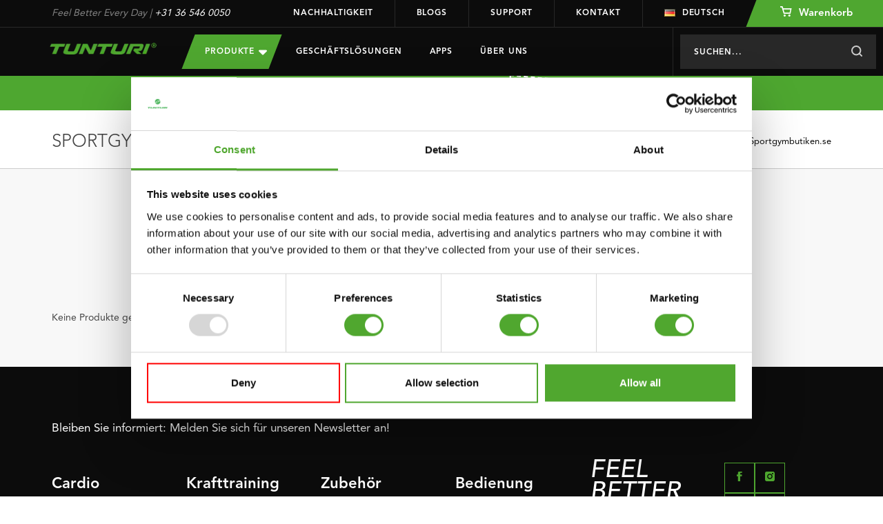

--- FILE ---
content_type: text/html;charset=utf-8
request_url: https://www.tunturi.com/de/haendler/sportgymbutikense/?source=facebook
body_size: 13923
content:
<!DOCTYPE html>






<html lang="de">
	  <head>
    <meta charset="utf-8"/>
<!-- [START] 'blocks/head.rain' -->
<!--

  (c) 2008-2026 Lightspeed Netherlands B.V.
  http://www.lightspeedhq.com
  Generated: 31-01-2026 @ 21:07:51

-->
<link rel="canonical" href="https://www.tunturi.com/de/haendler/sportgymbutikense/"/>
<link rel="alternate" href="https://www.tunturi.com/de/index.rss" type="application/rss+xml" title="Neue Produkte"/>
<meta name="robots" content="noodp,noydir"/>
<meta name="google-site-verification" content="zfwRWUEF_pJbtkinhPnkd6_h1pMTUdep-mSiwp1zSMw"/>
<meta property="og:url" content="https://www.tunturi.com/de/haendler/sportgymbutikense/?source=facebook"/>
<meta property="og:site_name" content="Tunturi Fitness"/>
<meta property="og:title" content="Sportgymbutiken.se"/>
<meta property="og:description" content="https://www.sportgymbutiken.se/sv/varumarken/tunturi.html;sweden;*tl;*cf;*kr;*ac;*sf;*fs;*pl"/>
<script>
(function() {
    var linkPng = document.createElement('link');
    linkPng.rel = 'icon';
    linkPng.type = 'image/png';
    linkPng.href = 'https://cdn.webshopapp.com/shops/281654/themes/162184/assets/favicon-96x96.png';
    document.head.appendChild(linkPng);

    var linkSvg = document.createElement('link');
    linkSvg.rel = 'icon';
    linkSvg.type = 'image/svg+xml';
    linkSvg.href = 'https://cdn.webshopapp.com/shops/281654/themes/162184/assets/favicon.svg';
    document.head.appendChild(linkSvg);

    var linkApple = document.createElement('link');
    linkApple.rel = 'apple-touch-icon';
    linkApple.sizes = '180x180';
    linkApple.href = 'https://cdn.webshopapp.com/shops/281654/themes/162184/assets/apple-touch-icon.png';
    document.head.appendChild(linkApple);
})();
</script>
<!--[if lt IE 9]>
<script src="https://cdn.webshopapp.com/assets/html5shiv.js?2025-02-20"></script>
<![endif]-->
<!-- [END] 'blocks/head.rain' -->
    <!-- Hotjar Tracking Code for https://www.tunturi.com/nl/ -->
<script>
    (function(h,o,t,j,a,r){
        h.hj=h.hj||function(){(h.hj.q=h.hj.q||[]).push(arguments)};
        h._hjSettings={hjid:1976071,hjsv:6};
        a=o.getElementsByTagName('head')[0];
        r=o.createElement('script');r.async=1;
        r.src=t+h._hjSettings.hjid+j+h._hjSettings.hjsv;
        a.appendChild(r);
    })(window,document,'https://static.hotjar.com/c/hotjar-','.js?sv=');
</script>
    <script type="application/ld+json">
 { 
 "@context": "http://schema.org",
 "@type": "Organization",
 "name": "Tunturi Fitness",
 "url": "https://www.tunturi.com/",
 "logo": "https://cdn.webshopapp.com/shops/281654/themes/162184/v/2771766/assets/logo.png?20260107130621",
  "sameAs": [
 "https://www.facebook.com/TunturiFitness",
 "https://twitter.com/Tunturi_Fitness",
 "https://www.instagram.com/tunturi_fitness/",
 "https://www.youtube.com/channel/UCLeRnHHmz5oStEBcV0bn3vw"
]}
</script>
<script type="application/ld+json">
{
  "@context": "http://schema.org",
  "@type": "BreadcrumbList",
  "itemListElement": [
    {
    "@type": "ListItem",
    "position": 1,
    "item": {
      "@id": "https://www.tunturi.com/de/haendler/",
      "name": "Händler",
      "image": ""
   	}
  },  {
    "@type": "ListItem",
    "position": 2,
    "item": {
      "@id": "https://www.tunturi.com/de/haendler/sportgymbutikense/",
      "name": "Sportgymbutiken.se",
      "image": ""
   	}
  }  ]
}
</script>
    <title>Sportgymbutiken.se - Tunturi Fitness</title>
    <meta name="description" content="https://www.sportgymbutiken.se/sv/varumarken/tunturi.html;sweden;*tl;*cf;*kr;*ac;*sf;*fs;*pl" />
    <meta name="keywords" content="Sportgymbutiken.se" />
    <meta http-equiv="X-UA-Compatible" content="IE=edge,chrome=1">
       <meta name="viewport" content="width=device-width, initial-scale=1.0, maximum-scale=1.0, user-scalable=no">
    <meta name="apple-mobile-web-app-capable" content="yes">
    <meta name="apple-mobile-web-app-status-bar-style" content="black">
    <link rel="icon" type="image/png" href="https://cdn.webshopapp.com/shops/281654/themes/162184/assets/favicon-96x96.png" sizes="96x96" />
    <link rel="icon" type="image/svg+xml" href="https://cdn.webshopapp.com/shops/281654/themes/162184/assets/favicon.svg" />
    <link rel="shortcut icon" href="https://cdn.webshopapp.com/shops/281654/themes/162184/v/2476416/assets/favicon.ico" />
    <link rel="apple-touch-icon" sizes="180x180" href="https://cdn.webshopapp.com/shops/281654/themes/162184/assets/apple-touch-icon.png" />
    <meta name="apple-mobile-web-app-title" content="Tunturi" />
    <link rel="stylesheet" href="https://cdn.webshopapp.com/shops/281654/themes/162184/assets/bootstrap-min.css?2026012009502420201103132919" />
    <link rel="stylesheet" href="https://cdn.webshopapp.com/shops/281654/themes/162184/assets/extra-style.css?2026012009502420201103132919" />    
    <link rel="stylesheet" href="https://cdn.webshopapp.com/shops/281654/themes/162184/assets/style.css?9?2026012009502420201103132919" />    
    <link rel="stylesheet" href="https://cdn.webshopapp.com/shops/281654/themes/162184/assets/slick.css?2026012009502420201103132919" />
    <link rel="stylesheet" href="https://cdn.webshopapp.com/shops/281654/themes/162184/assets/main.css?2026012009502420201103132919" />
        <link rel="stylesheet" href="https://cdn.webshopapp.com/shops/281654/themes/162184/assets/select2-min.css?9?2026012009502420201103132919" />
        <link rel="stylesheet" href="https://cdn.webshopapp.com/shops/281654/themes/162184/assets/settings.css?2026012009502420201103132919" />  
    <link rel="stylesheet" href="https://cdn.webshopapp.com/assets/gui-2-0.css?2025-02-20" />
    <link rel="stylesheet" href="https://cdn.webshopapp.com/assets/gui-responsive-2-0.css?2025-02-20" />   
    <link rel="stylesheet" href="https://cdn.webshopapp.com/shops/281654/themes/162184/assets/custom.css?2026012009502420201103132919" />
        <script src="https://cdn.webshopapp.com/assets/jquery-1-9-1.js?2025-02-20"></script>
    <script src="https://cdn.webshopapp.com/assets/jquery-ui-1-10-1.js?2025-02-20"></script>
       	<script type="text/javascript" src="https://cdn.webshopapp.com/shops/281654/themes/162184/assets/bootstrap-min.js?2026012009502420201103132919"></script>
    <script type="text/javascript" src="https://cdn.webshopapp.com/assets/gui.js?2025-02-20"></script>
    <script type="text/javascript" src="https://cdn.webshopapp.com/assets/gui-responsive-2-0.js?2025-02-20"></script>
    <!--[if lt IE 9]>
    <link rel="stylesheet" href="https://cdn.webshopapp.com/shops/281654/themes/162184/assets/style-ie.css?2026012009502420201103132919" />
    <![endif]-->
    
    <!-- Google Tag Manager -->
		<script>(function(w,d,s,l,i){w[l]=w[l]||[];w[l].push({'gtm.start':
		new Date().getTime(),event:'gtm.js'});var f=d.getElementsByTagName(s)[0],
		j=d.createElement(s),dl=l!='dataLayer'?'&l='+l:'';j.async=true;j.src=
		'https://www.googletagmanager.com/gtm.js?id='+i+dl;f.parentNode.insertBefore(j,f);
		})(window,document,'script','dataLayer','GTM-W98BR9N3');</script>
		<!-- End Google Tag Manager -->
		<script src="https://www.google.com/recaptcha/api.js" async defer></script>
    <meta name="google-site-verification" content="Nuf-G2teYwJ3sIr7yIG4l8Jc1ICR6MENOA7fpL1VfFY" />
      </head>  <body class="">
        <header id="header">
    <div class="topheader">
    <div class="container">
      <div class="row">
        <div class="col-lg-3 col-md-5 hidden-xs hidden-sm topusp"><span>Feel Better Every Day</span> | <a href="tel:+31365460050">+31 36 546 0050</a></div>
        <div class="col-lg-9 col-md-7 hidden-xs hidden-sm topmenu">
          <ul class="topmenu-items">
          	            	<li class="top-menu-link top-menu-border"><a href="https://www.tunturi.com/de/nachhaltigkeit/" title="Nachhaltigkeit">Nachhaltigkeit</a></li>
                        	<li class="top-menu-link top-menu-border"><a href="https://www.tunturi.com/de/blogs/blogs/" title="Blogs">Blogs</a></li>
                        	<li class="top-menu-link top-menu-border"><a href="https://www.tunturi.com/de/unterstuetzung/" title="Support">Support</a></li>
                        	<li class="top-menu-link top-menu-border"><a href="https://www.tunturi.com/de/kontakt/" title="Kontakt">Kontakt</a></li>
                                  	<li class="top-menu-link top-menu-link-languages">
              <a href="javascript:;" onclick="$('#language-toggler').toggle();"><i class="icon icon-flag icon-flag-de"></i>Deutsch</a>
              <div id="language-toggler" class="language-toggler">
             		                                                      

<ul class="language-options">
      <li>
  	<a class="flag nl" title="Nederlands" lang="nl" href="https://www.tunturi.com/nl/go/category/9646673"><i class="icon icon-flag icon-flag-nl"></i>Nederlands</a>
  </li>
      <li>
  	<a class="flag de" title="Deutsch" lang="de" href="https://www.tunturi.com/de/go/category/9646673"><i class="icon icon-flag icon-flag-de"></i>Deutsch</a>
  </li>
      <li>
  	<a class="flag en" title="English" lang="en" href="https://www.tunturi.com/en/go/category/9646673"><i class="icon icon-flag icon-flag-en"></i>English</a>
  </li>
</ul>              </div>
           	</li>
           	            <li class="top-menu-link top-menu-link-dealer ">
                            <a href="https://www.tunturi.com/de/cart/" class="bg-green bg-skew bg-skew-left">
                <span><i class="icon icon-cart-white icon-cart-white-small"></i> Warenkorb</span>
              </a>
                          </li>
          </ul>
        </div>
      </div>
    </div>
  </div>
	<div class="header" style="position:relative;">
    <div class="container" style="height:100%;">
      <div class="row" style="position:relative;height:100%;">
      	<a href="https://www.tunturi.com/de/" title="Tunturi Fitness | Feel Better Every Day" class="logo col-md-2 col-xs-8">
      	            <img src="https://cdn.webshopapp.com/shops/281654/themes/162184/assets/tunturi-logo.png?2026012009502420201103132919" alt="Tunturi Fitness | Feel Better Every Day" id="shoplogo" />
      	</a>
    		<div class="nav col-md-10 col-xs-4  mobile-menu-new " id="nav">
          <div class="nav-header row hidden-lg hidden-md">
            <div class="col-xs-8 nav-header-logo">
      				<a href="https://www.tunturi.com/de/" title="Tunturi Fitness | Feel Better Every Day">
		    	  	                	<img src="https://cdn.webshopapp.com/shops/281654/themes/162184/assets/tunturi-logo.png?2026012009502420201103132919" />
              </a>
            </div>
            <div class="col-xs-4 nav-header-close hidden-md hidden-lg">
            	<a href="javascript:;" onclick="$('#nav').hide();" class="close"><i class="icon icon-close"></i></a>
            </div>
          </div>
          <div class="navcontainer row  navcontainer-new ">
          <div class="menu col-md-7 col-xs-12">
                    	<style>
  
  .menu-drop-new {
  	height:0;
    overflow-y:hidden;
    visibility:hidden;
  }
  .menu-drop-new .submenu .nav-item-sub {}
  .nav-item-subs.menu-open > .menu-drop-new{
  	height:auto;
    overflow-y:auto;
    visibility:visible;
  }
  .nav-item-subs > a {
  	position:relative;
  }
  .nav-item-subs.menu-open > a {
  	background: #282828;
  }
  .nav-item-subs.menu-open > a:before {
    content:'';
    position:absolute;
    top:0;
    left:50%;
    transform:translateX(-50%);
  	width:100vw;
    height:100%;
    z-index:-1;
    background: #282828;
  }
  #header .mobile-menu-new .nav-item-subs > a > i {
  	width:47px;
    height:47px;
  }
  #header .mobile-menu-new .menu-drop-new .nav-item-sub a {
  	font-size:15px;
    line-height:42px;
    color:#fff;
  }
  
</style>
<ul class="nav-new">    
  <li class="nav-item nav-item-subs nav-item-product">
  	<a class="nav-item-sub-link btn btn-buy bg-green bg-skew bg-skew-left bg-skew-right" style="text-transform:uppercase;">Produkte
      <svg xmlns="http://www.w3.org/2000/svg" viewBox="0 0 320 512"><!--!Font Awesome Free 6.7.2 by @fontawesome - https://fontawesome.com License - https://fontawesome.com/license/free Copyright 2025 Fonticons, Inc.--><path d="M137.4 374.6c12.5 12.5 32.8 12.5 45.3 0l128-128c9.2-9.2 11.9-22.9 6.9-34.9s-16.6-19.8-29.6-19.8L32 192c-12.9 0-24.6 7.8-29.6 19.8s-2.2 25.7 6.9 34.9l128 128z" fill="#ffffff"/></svg>
    </a>
    <div class="menu-drop">
      <div class="container" style="height:100%;">
      <div class="row" style="position:relative;height:100%;">
      <div class="submenu col-md-6 col-xs-12">
                <ul class="row">
          <div class="nav-item-col col-md-4  col-xs-12">
              				<div data-height="small">
              <a href="https://www.tunturi.com/de/cardio/" title="Cardio" data-image="https://cdn.webshopapp.com/shops/281654/files/285368679/735x432x1/cardio.jpg">
                Cardio
              </a>
                            	                            	              	<div class="menu-drop-right" style="height: 250px;gap: 10px 25px;" data-id="8995870">
              		                  	<div class="menu-drop-level1">
                      <a href="https://www.tunturi.com/de/cardio/heimtrainer-ergometer/" data-id="8995873" data-image="https://cdn.webshopapp.com/shops/281654/files/285345081/735x432x1/heimtrainer-ergometer.jpg">Heimtrainer / Ergometer</a>
                                                                                    	</div>
                                    	<div class="menu-drop-level1">
                      <a href="https://www.tunturi.com/de/cardio/crosstrainer/" data-id="8986048" data-image="https://cdn.webshopapp.com/shops/281654/files/285345333/735x432x1/crosstrainer.jpg">Crosstrainer</a>
                                                                                    	</div>
                                    	<div class="menu-drop-level1">
                      <a href="https://www.tunturi.com/de/cardio/liegeraeder/" data-id="9003853" data-image="https://cdn.webshopapp.com/shops/281654/files/285345288/735x432x1/liegeraeder.jpg">Liegeräder</a>
                                                                                    	</div>
                                    	<div class="menu-drop-level1">
                      <a href="https://www.tunturi.com/de/cardio/speedbikes/" data-id="9013147" data-image="https://cdn.webshopapp.com/shops/281654/files/285345345/735x432x1/speedbikes.jpg">Speedbikes</a>
                                                                                    	</div>
                                    	<div class="menu-drop-level1">
                      <a href="https://www.tunturi.com/de/cardio/rudergeraete/" data-id="9013156" data-image="https://cdn.webshopapp.com/shops/281654/files/285345372/735x432x1/rudergeraete.jpg">Rudergeräte</a>
                                                                                    	</div>
                                    	<div class="menu-drop-level1">
                      <a href="https://www.tunturi.com/de/cardio/laufbaender/" data-id="9013159" data-image="https://cdn.webshopapp.com/shops/281654/files/369435065/735x432x1/laufbaender.jpg">Laufbänder</a>
                                                                                    	</div>
                                    	<div class="menu-drop-level1">
                      <a href="https://www.tunturi.com/de/cardio/fluid-rower/" data-id="12487747" >Fluid Rower</a>
                                                                                    	</div>
                                    	<div class="menu-drop-level1">
                      <a href="https://www.tunturi.com/de/cardio/vibrationsplatten/" data-id="10169730" >Vibrationsplatten</a>
                                                                                    	</div>
                                    	<div class="menu-drop-level1">
                      <a href="https://www.tunturi.com/de/cardio/cardiozubehoer/" data-id="9193218" data-image="https://cdn.webshopapp.com/shops/281654/files/289971132/735x432x1/cardiozubehoer.jpg">Cardiozubehör</a>
                                                              	</div>
                                    	<div class="menu-drop-level1">
                      <a href="https://www.tunturi.com/de/cardio/platinum/" data-id="12331731" >Platinum</a>
                                                                                    	</div>
                                	</div>
              	                            	                            	                            	                            	                            	                            	                            	                            	                            	                            	                            	                            	                            	                            	                            	                            	                            	                            	                            	                            	                            	                            	                            	                            	                            	                            	                            	                            	                            	                            	                            	                            	                            	                            	                            	                            	                            	                            	                            	                            	                            	                            	                            	                            	                            	                            	                            	                            	                            	                            	                          </div>
    			    				<div data-height="small">
              <a href="https://www.tunturi.com/de/kraft/" title="Kraft" data-image="https://cdn.webshopapp.com/shops/281654/files/285138681/735x432x1/kraft.jpg">
                Kraft
              </a>
                            	                            	                            	                            	                            	              	<div class="menu-drop-right" style="height: 250px;gap: 10px 25px;" data-id="9003712">
              		                  	<div class="menu-drop-level1">
                      <a href="https://www.tunturi.com/de/kraft/bauch-und-rueckenmuskeltrainer/" data-id="9003865" data-image="https://cdn.webshopapp.com/shops/281654/files/285345411/735x432x1/bauch-und-rueckenmuskeltrainer.jpg">Bauch- und Rückenmuskeltrainer</a>
                                                                                    	</div>
                                    	<div class="menu-drop-level1">
                      <a href="https://www.tunturi.com/de/kraft/uebungsbaenke/" data-id="10380981" >Übungsbänke</a>
                                                              	</div>
                                    	<div class="menu-drop-level1">
                      <a href="https://www.tunturi.com/de/kraft/dip-stationen/" data-id="9013402" data-image="https://cdn.webshopapp.com/shops/281654/files/285345495/735x432x1/dip-stationen.jpg">Dip-Stationen</a>
                                                                                    	</div>
                                    	<div class="menu-drop-level1">
                      <a href="https://www.tunturi.com/de/kraft/kraftstationen/" data-id="9013618" data-image="https://cdn.webshopapp.com/shops/281654/files/285345558/735x432x1/kraftstationen.jpg">Kraftstationen</a>
                                                                                    	</div>
                                    	<div class="menu-drop-level1">
                      <a href="https://www.tunturi.com/de/kraft/smith-maschinen/" data-id="9013765" data-image="https://cdn.webshopapp.com/shops/281654/files/285345609/735x432x1/smith-maschinen.jpg">Smith-Maschinen</a>
                                                                                    	</div>
                                    	<div class="menu-drop-level1">
                      <a href="https://www.tunturi.com/de/kraft/seilzugstationen/" data-id="9013846" data-image="https://cdn.webshopapp.com/shops/281654/files/316783575/735x432x1/seilzugstationen.jpg">Seilzugstationen</a>
                                                                                    	</div>
                                    	<div class="menu-drop-level1">
                      <a href="https://www.tunturi.com/de/kraft/hantelbaenke/" data-id="9014071" data-image="https://cdn.webshopapp.com/shops/281654/files/285345726/735x432x1/hantelbaenke.jpg">Hantelbänke</a>
                                                                                    	</div>
                                    	<div class="menu-drop-level1">
                      <a href="https://www.tunturi.com/de/kraft/fitness-racks/" data-id="9057981" data-image="https://cdn.webshopapp.com/shops/281654/files/285345750/735x432x1/fitness-racks.jpg">Fitness-Racks</a>
                                                                                    	</div>
                                    	<div class="menu-drop-level1">
                      <a href="https://www.tunturi.com/de/kraft/zubehoer-fuer-kraftstationen/" data-id="9192588" data-image="https://cdn.webshopapp.com/shops/281654/files/289986510/735x432x1/zubehoer-fuer-kraftstationen.jpg">Zubehör für Kraftstationen</a>
                                                                                    	</div>
                                    	<div class="menu-drop-level1">
                      <a href="https://www.tunturi.com/de/kraft/pin-loaded-oberkoerper/" data-id="12814579" >Pin Loaded Oberkörper</a>
                                                                                    	</div>
                                    	<div class="menu-drop-level1">
                      <a href="https://www.tunturi.com/de/kraft/plate-loaded-oberkoerper/" data-id="12814580" >Plate Loaded Oberkörper</a>
                                                                                    	</div>
                                    	<div class="menu-drop-level1">
                      <a href="https://www.tunturi.com/de/kraft/pin-loaded-unterkoerper/" data-id="12814581" >Pin Loaded Unterkörper</a>
                                                                                    	</div>
                                    	<div class="menu-drop-level1">
                      <a href="https://www.tunturi.com/de/kraft/plate-loaded-unterkoerper/" data-id="12814587" >Plate Loaded Unterkörper</a>
                                                                                    	</div>
                                    	<div class="menu-drop-level1">
                      <a href="https://www.tunturi.com/de/kraft/multistations/" data-id="12814640" >Multistations</a>
                                                                                    	</div>
                                	</div>
              	                            	                            	                            	                            	                            	                            	                            	                            	                            	                            	                            	                            	                            	                            	                            	                            	                            	                            	                            	                            	                            	                            	                            	                            	                            	                            	                            	                            	                            	                            	                            	                            	                            	                            	                            	                            	                            	                            	                            	                            	                            	                            	                            	                            	                            	                            	                            	                          </div>
    			    				<div data-height="large">
              <a href="https://www.tunturi.com/de/zubehoer/" title="Accessoires" >
                Accessoires
              </a>
                            	                            	                            	                            	                            	                            	              	<div class="menu-drop-right"  data-id="9003721">
              		                  	<div class="menu-drop-level1">
                      <a href="https://www.tunturi.com/de/zubehoer/rapid-serie/" data-id="13097377" >Rapid Serie</a>
                                                                                    	</div>
                                    	<div class="menu-drop-level1">
                      <a href="https://www.tunturi.com/de/zubehoer/funktionelles-training/" data-id="9192591" >Funktionelles Training</a>
                                                                  <div class="menu-drop-level2">
                                              <a href="https://www.tunturi.com/de/zubehoer/funktionelles-training/plyobox/" >Plyobox</a>
                                              <a href="https://www.tunturi.com/de/zubehoer/funktionelles-training/turnhallenringe/" >Turnhallenringe</a>
                                              <a href="https://www.tunturi.com/de/zubehoer/funktionelles-training/suspensions-trainer/" >Suspensions-Trainer</a>
                                              <a href="https://www.tunturi.com/de/zubehoer/funktionelles-training/kraftbeutel-gestelle/" >Kraftbeutel/-gestelle</a>
                                              <a href="https://www.tunturi.com/de/zubehoer/funktionelles-training/wandkugeln-regale/" >Wandkugeln/Regale</a>
                                              <a href="https://www.tunturi.com/de/zubehoer/funktionelles-training/bulgarian-bags-racks/" >Bulgarian Bags/Racks</a>
                                              <a href="https://www.tunturi.com/de/zubehoer/funktionelles-training/slam-balls/" >Slam Balls</a>
                                              <a href="https://www.tunturi.com/de/zubehoer/funktionelles-training/kampfseile/" >Kampfseile</a>
                                              <a href="https://www.tunturi.com/de/zubehoer/funktionelles-training/gewichtswesten/" >Gewichtswesten</a>
                                            </div>
                  		                                        	</div>
                                    	<div class="menu-drop-level1">
                      <a href="https://www.tunturi.com/de/zubehoer/stopuhren/" data-id="9192639" >Stopuhren</a>
                                                                  <div class="menu-drop-level2">
                                              <a href="https://www.tunturi.com/de/zubehoer/stopuhren/schrittzaehler/" >Schrittzähler</a>
                                            </div>
                  		                                        	</div>
                                    	<div class="menu-drop-level1">
                      <a href="https://www.tunturi.com/de/zubehoer/gewichte/" data-id="9192651" >Gewichte</a>
                                                                  <div class="menu-drop-level2">
                                              <a href="https://www.tunturi.com/de/zubehoer/gewichte/gewichtssaetze/" >Gewichtssätze</a>
                                              <a href="https://www.tunturi.com/de/zubehoer/gewichte/hanteln-gestelle/" >Hanteln/Gestelle</a>
                                              <a href="https://www.tunturi.com/de/zubehoer/gewichte/kettlebells-gestelle/" >Kettlebells/Gestelle</a>
                                              <a href="https://www.tunturi.com/de/zubehoer/gewichte/kurzhanteln-und-hantelscheiben-stretcher/" >Kurzhanteln und Hantelscheiben/-stretcher</a>
                                              <a href="https://www.tunturi.com/de/zubehoer/gewichte/gewichte-fuer-knoechel-und-handgelenk/" >Gewichte für Knöchel und Handgelenk</a>
                                              <a href="https://www.tunturi.com/de/zubehoer/gewichte/rapid-eco-system/" >RAPID Eco System</a>
                                            </div>
                  		                                        	</div>
                                    	<div class="menu-drop-level1">
                      <a href="https://www.tunturi.com/de/zubehoer/widerstandstraining/" data-id="9192789" >Widerstandstraining</a>
                                                                  <div class="menu-drop-level2">
                                              <a href="https://www.tunturi.com/de/zubehoer/widerstandstraining/schlaeuche/" >Schläuche</a>
                                              <a href="https://www.tunturi.com/de/zubehoer/widerstandstraining/widerstandsbaender/" >Widerstandsbänder</a>
                                              <a href="https://www.tunturi.com/de/zubehoer/widerstandstraining/leistungsbaender/" >Leistungsbänder</a>
                                              <a href="https://www.tunturi.com/de/zubehoer/widerstandstraining/biege-und-zugfedern/" >Biege- und Zugfedern</a>
                                            </div>
                  		                                        	</div>
                                    	<div class="menu-drop-level1">
                      <a href="https://www.tunturi.com/de/zubehoer/schnelligkeit-und-beweglichkeit/" data-id="9192807" >Schnelligkeit und Beweglichkeit</a>
                                                                  <div class="menu-drop-level2">
                                              <a href="https://www.tunturi.com/de/zubehoer/schnelligkeit-und-beweglichkeit/beschleunigungstraining/" >Beschleunigungstraining</a>
                                              <a href="https://www.tunturi.com/de/zubehoer/schnelligkeit-und-beweglichkeit/geschwindigkeitsleitern/" >Geschwindigkeitsleitern</a>
                                            </div>
                  		                                        	</div>
                                    	<div class="menu-drop-level1">
                      <a href="https://www.tunturi.com/de/zubehoer/yoga-und-pilates/" data-id="9192963" >Yoga und Pilates</a>
                                                                  <div class="menu-drop-level2">
                                              <a href="https://www.tunturi.com/de/zubehoer/yoga-und-pilates/yoga-matten/" >Yoga-Matten</a>
                                              <a href="https://www.tunturi.com/de/zubehoer/yoga-und-pilates/bloecke/" >Blöcke</a>
                                              <a href="https://www.tunturi.com/de/zubehoer/yoga-und-pilates/attribute/" >Attribute</a>
                                              <a href="https://www.tunturi.com/de/zubehoer/yoga-und-pilates/bilanz/" >Bilanz</a>
                                            </div>
                  		                                        	</div>
                                    	<div class="menu-drop-level1">
                      <a href="https://www.tunturi.com/de/zubehoer/massage-erholung/" data-id="9192984" >Massage &amp; Erholung</a>
                                                                  <div class="menu-drop-level2">
                                              <a href="https://www.tunturi.com/de/zubehoer/massage-erholung/massagepistolen/" >Massagepistolen</a>
                                              <a href="https://www.tunturi.com/de/zubehoer/massage-erholung/massage-rollen/" >Massage-Rollen</a>
                                              <a href="https://www.tunturi.com/de/zubehoer/massage-erholung/massagebaelle/" >Massagebälle</a>
                                              <a href="https://www.tunturi.com/de/zubehoer/massage-erholung/eisbaeder/" >Eisbäder</a>
                                            </div>
                  		                                        	</div>
                                    	<div class="menu-drop-level1">
                      <a href="https://www.tunturi.com/de/zubehoer/zubehoer/" data-id="9192912" >Zubehör</a>
                                                                  <div class="menu-drop-level2">
                                              <a href="https://www.tunturi.com/de/zubehoer/zubehoer/guertel-zum-gewichtheben/" >Gürtel zum Gewichtheben</a>
                                              <a href="https://www.tunturi.com/de/zubehoer/zubehoer/barpads/" >Barpads</a>
                                              <a href="https://www.tunturi.com/de/zubehoer/zubehoer/handgelenkschuetzer/" >Handgelenkschützer</a>
                                              <a href="https://www.tunturi.com/de/zubehoer/zubehoer/haltegriffe/" >Haltegriffe</a>
                                              <a href="https://www.tunturi.com/de/zubehoer/zubehoer/jogginganzuege/" >Jogginganzüge</a>
                                            </div>
                  		                                        	</div>
                                    	<div class="menu-drop-level1">
                      <a href="https://www.tunturi.com/de/zubehoer/gymnastikbaelle/" data-id="9192996" >Gymnastikbälle</a>
                                                                  <div class="menu-drop-level2">
                                              <a href="https://www.tunturi.com/de/zubehoer/gymnastikbaelle/anti-burst-gymnastikbaelle/" >Anti-Burst-Gymnastikbälle</a>
                                              <a href="https://www.tunturi.com/de/zubehoer/gymnastikbaelle/gymnastikball-abdeckungen/" >Gymnastikball-Abdeckungen</a>
                                              <a href="https://www.tunturi.com/de/zubehoer/gymnastikbaelle/pumpe/" >Pumpe</a>
                                            </div>
                  		                                        	</div>
                                    	<div class="menu-drop-level1">
                      <a href="https://www.tunturi.com/de/zubehoer/matten/" data-id="9193011" >Matten</a>
                                                                  <div class="menu-drop-level2">
                                              <a href="https://www.tunturi.com/de/zubehoer/matten/fitnessmatten/" >Fitnessmatten</a>
                                              <a href="https://www.tunturi.com/de/zubehoer/matten/lagerregale/" >Lagerregale</a>
                                            </div>
                  		                                        	</div>
                                    	<div class="menu-drop-level1">
                      <a href="https://www.tunturi.com/de/zubehoer/minibikes-aerobic-trainer/" data-id="9193020" >Minibikes/Aerobic-Trainer</a>
                                                                  <div class="menu-drop-level2">
                                              <a href="https://www.tunturi.com/de/zubehoer/minibikes-aerobic-trainer/mini-fahrraeder/" >Mini-Fahrräder</a>
                                              <a href="https://www.tunturi.com/de/zubehoer/minibikes-aerobic-trainer/trampoline/" >Trampoline</a>
                                              <a href="https://www.tunturi.com/de/zubehoer/minibikes-aerobic-trainer/stepper/" >Stepper</a>
                                            </div>
                  		                                        	</div>
                                    	<div class="menu-drop-level1">
                      <a href="https://www.tunturi.com/de/zubehoer/handgrifftrainer/" data-id="9193041" >Handgrifftrainer</a>
                                                                  <div class="menu-drop-level2">
                                              <a href="https://www.tunturi.com/de/zubehoer/handgrifftrainer/handklemmen/" >Handklemmen</a>
                                              <a href="https://www.tunturi.com/de/zubehoer/handgrifftrainer/einstellbare-handclips/" >Einstellbare Handclips</a>
                                              <a href="https://www.tunturi.com/de/zubehoer/handgrifftrainer/zauberkugel/" >Zauberkugel</a>
                                            </div>
                  		                                        	</div>
                                    	<div class="menu-drop-level1">
                      <a href="https://www.tunturi.com/de/zubehoer/bauchmuskeltrainer/" data-id="9193062" >Bauchmuskeltrainer</a>
                                                                  <div class="menu-drop-level2">
                                              <a href="https://www.tunturi.com/de/zubehoer/bauchmuskeltrainer/abdominal-raeder/" >Abdominal-Räder</a>
                                              <a href="https://www.tunturi.com/de/zubehoer/bauchmuskeltrainer/bauchmuskeltrainer/" >Bauchmuskeltrainer</a>
                                              <a href="https://www.tunturi.com/de/zubehoer/bauchmuskeltrainer/coretrainers/" >Coretrainers</a>
                                              <a href="https://www.tunturi.com/de/zubehoer/bauchmuskeltrainer/hula-hoop-reifen/" >Hula-Hoop-Reifen</a>
                                              <a href="https://www.tunturi.com/de/zubehoer/bauchmuskeltrainer/attribute/" >Attribute</a>
                                            </div>
                  		                                        	</div>
                                    	<div class="menu-drop-level1">
                      <a href="https://www.tunturi.com/de/zubehoer/springseile/" data-id="9193095" >Springseile</a>
                                                                  <div class="menu-drop-level2">
                                              <a href="https://www.tunturi.com/de/zubehoer/springseile/beschwerte-springseile/" >Beschwerte Springseile</a>
                                              <a href="https://www.tunturi.com/de/zubehoer/springseile/springseile-aus-stahl/" >Springseile aus Stahl</a>
                                              <a href="https://www.tunturi.com/de/zubehoer/springseile/speed-springseile/" >Speed-Springseile</a>
                                              <a href="https://www.tunturi.com/de/zubehoer/springseile/springseile-mit-zaehler/" >Springseile mit Zähler</a>
                                              <a href="https://www.tunturi.com/de/zubehoer/springseile/springseile-lernen/" >Springseile lernen</a>
                                            </div>
                  		                                        	</div>
                                    	<div class="menu-drop-level1">
                      <a href="https://www.tunturi.com/de/zubehoer/liegestuetze-dips-und-klimmzuege/" data-id="9193083" >Liegestütze, Dips und Klimmzüge</a>
                                                                  <div class="menu-drop-level2">
                                              <a href="https://www.tunturi.com/de/zubehoer/liegestuetze-dips-und-klimmzuege/klimmzugstangen/" >Klimmzugstangen</a>
                                              <a href="https://www.tunturi.com/de/zubehoer/liegestuetze-dips-und-klimmzuege/uplift-stuetzen/" >Uplift-Stützen</a>
                                              <a href="https://www.tunturi.com/de/zubehoer/liegestuetze-dips-und-klimmzuege/tuer-trainer/" >Tür-Trainer</a>
                                            </div>
                  		                                        	</div>
                                    	<div class="menu-drop-level1">
                      <a href="https://www.tunturi.com/de/zubehoer/fitboxen/" data-id="9193116" >Fitboxen</a>
                                                                  <div class="menu-drop-level2">
                                              <a href="https://www.tunturi.com/de/zubehoer/fitboxen/boxsaecke/" >Boxsäcke</a>
                                              <a href="https://www.tunturi.com/de/zubehoer/fitboxen/federungssysteme/" >Federungssysteme</a>
                                            </div>
                  		                                        	</div>
                                    	<div class="menu-drop-level1">
                      <a href="https://www.tunturi.com/de/zubehoer/mannschaftssport/" data-id="9193170" >Mannschaftssport</a>
                                                                  <div class="menu-drop-level2">
                                              <a href="https://www.tunturi.com/de/zubehoer/mannschaftssport/indiaca/" >Indiaca</a>
                                              <a href="https://www.tunturi.com/de/zubehoer/mannschaftssport/volleyball/" >Volleyball</a>
                                              <a href="https://www.tunturi.com/de/zubehoer/mannschaftssport/kugelpumpen/" >Kugelpumpen</a>
                                            </div>
                  		                                        	</div>
                                    	<div class="menu-drop-level1">
                      <a href="https://www.tunturi.com/de/zubehoer/mx-select/" data-id="11910748" >MX Select</a>
                                                                                    	</div>
                                	</div>
              	                            	                            	                            	                            	                            	                            	                            	                            	                            	                            	                            	                            	                            	                            	                            	                            	                            	                            	                            	                            	                            	                            	                            	                            	                            	                            	                            	                            	                            	                            	                            	                            	                            	                            	                            	                            	                            	                            	                            	                            	                            	                            	                            	                            	                            	                            	                          </div>
    			          </div>  
        </ul>
              </div>     
      </div>
      </div>
      <div class="newnav-image"></div>
    </div>
    
  </li>
    <li class="nav-item nav-item-subs nav-item-product-mobile">
  	<a href="https://www.tunturi.com/de/cardio/" title="Cardio" data-image="https://cdn.webshopapp.com/shops/281654/files/285368679/735x432x1/cardio.jpg">
      Cardio
    </a>
  </li>
    <li class="nav-item nav-item-subs nav-item-product-mobile">
  	<a href="https://www.tunturi.com/de/kraft/" title="Kraft" data-image="https://cdn.webshopapp.com/shops/281654/files/285138681/735x432x1/kraft.jpg">
      Kraft
    </a>
  </li>
    <li class="nav-item nav-item-subs nav-item-product-mobile">
  	<a href="https://www.tunturi.com/de/zubehoer/" title="Accessoires" >
      Accessoires
    </a>
  </li>
    
      <li class="nav-item nav-item-subs nav-item-simple" data-url="geschaeftsloesungen">
  	<a href=" https://www.tunturi.com/de/geschaeftsloesungen/"  
       class="nav-item-sub-link" >Geschäftslösungen
    </a>
    <div class="menu-drop ">
      <div class="container">
      <div class="row">
      <div class="submenu col-md-6 col-xs-12 submenu-narrow">
                <ul class="row">
          <div class="nav-item-col col-md-4  col-xs-12">    				
                            	            			<div class="column-1">
            				                      <div>
                        <a href="https://www.tunturi.com/de/geschaeftsloesungen/hotels/" title="Hotels" data-image="https://cdn.webshopapp.com/shops/281654/files/482909087/735x432x1/hotels.jpg">
                          Hotels
                        </a>
                      </div>
                                          <div>
                        <a href="https://www.tunturi.com/de/geschaeftsloesungen/physiotherapeuten/" title="Physiotherapeuten" data-image="https://cdn.webshopapp.com/shops/281654/files/482909141/735x432x1/physiotherapeuten.jpg">
                          Physiotherapeuten
                        </a>
                      </div>
                                          <div>
                        <a href="https://www.tunturi.com/de/geschaeftsloesungen/personal-trainers/" title="Personal trainers" data-image="https://cdn.webshopapp.com/shops/281654/files/482909236/735x432x1/personal-trainers.jpg">
                          Personal trainers
                        </a>
                      </div>
                                          <div>
                        <a href="https://www.tunturi.com/de/geschaeftsloesungen/fitnessclubs/" title="Fitnessclubs" data-image="https://cdn.webshopapp.com/shops/281654/files/485006792/735x432x1/fitnessclubs.jpg">
                          Fitnessclubs
                        </a>
                      </div>
                                          <div>
                        <a href="https://www.tunturi.com/de/geschaeftsloesungen/firmenfitness/" title="Firmenfitness" data-image="https://cdn.webshopapp.com/shops/281654/files/482909470/735x432x1/firmenfitness.jpg">
                          Firmenfitness
                        </a>
                      </div>
                                			</div>
                  <div class="column-2">
            				                      <div>
                        <a href="https://www.tunturi.com/de/geschaeftsloesungen/plate-loaded-krafstationen/" title="Plate Loaded Krafstationen" data-image="https://cdn.webshopapp.com/shops/281654/files/475263082/735x432x1/plate-loaded-krafstationen.jpg">
                          Plate Loaded Krafstationen
                        </a>
                      </div>
                                          <div>
                        <a href="https://www.tunturi.com/de/geschaeftsloesungen/pin-loaded-kraftstationen/" title="Pin Loaded Kraftstationen" data-image="https://cdn.webshopapp.com/shops/281654/files/475264393/735x432x1/pin-loaded-kraftstationen.jpg">
                          Pin Loaded Kraftstationen
                        </a>
                      </div>
                                          <div>
                        <a href="https://www.tunturi.com/de/geschaeftsloesungen/platinum-kraftstationen/" title="Platinum Kraftstationen" data-image="https://cdn.webshopapp.com/shops/281654/files/475263498/735x432x1/platinum-kraftstationen.jpg">
                          Platinum Kraftstationen
                        </a>
                      </div>
                                          <div>
                        <a href="https://www.tunturi.com/de/geschaeftsloesungen/platinum-cardio/" title="Platinum Cardio" >
                          Platinum Cardio
                        </a>
                      </div>
                                          <div>
                        <a href="https://www.tunturi.com/de/geschaeftsloesungen/platinum-zubehoer/" title="Platinum Zubehör" >
                          Platinum Zubehör
                        </a>
                      </div>
                                			</div>
            			<div class="column-3">
            				                      <div>
                        <a href="https://www.tunturi.com/de/geschaeftsloesungen/alle-professionelle-geraete/" title="Alle Professionelle Geräte" >
                          Alle Professionelle Geräte
                        </a>
                      </div>
                                			</div>
              	                          
          </div>  
        </ul>
      </div>     
      </div>
      </div>
      <div class="newnav-image"></div>
    </div>    
  </li>
                            	<li class="nav-item-simple nav-item">
    <a href="https://www.tunturi.com/de/apps/" class="nav-item-sub-link" title="Apps">Apps</a>
              </li>
        	<li class="nav-item-simple nav-item nav-item-about nav-item-subs">
    <a href="https://www.tunturi.com/de/unsere-geschichte/" class="nav-item-sub-link" title="Über uns">Über uns</a>
         <div class="menu-drop menu-drop-about">
      <div class="container">
      <div class="row">
      <div class="submenu col-md-3 col-xs-12 submenu-narrow">
                <ul>
          <li class="nav-item-title hidden-md hidden-lg">
            <a href="https://www.tunturi.com/de/unsere-geschichte/" title="Über uns">Über uns</a>
          </li>
                  <li class="nav-item-sub">
            <a href="https://www.tunturi.com/de/haendler/" title="Einzelhändler finden">
              Einzelhändler finden
            </a>
          </li>
                  <li class="nav-item-sub">
            <a href="https://www.tunturi.com/de/100-jahre/" title="100 Jahre Tunturi">
              100 Jahre Tunturi
            </a>
          </li>
                  <li class="nav-item-sub">
            <a href="https://www.tunturi.com/de/unsere-geschichte/" title="Unsere Geschichte">
              Unsere Geschichte
            </a>
          </li>
                  <li class="nav-item-sub">
            <a href="https://files.plytix.com/api/v1.1/file/public_files/pim/assets/22/59/0b/5d/5d0b5922c7ab750466a5157c/texts/21/90/86/66/668690216b97614f716a4921/TNF-Code-of-Conduct-Suppliers.pdf" title="Verhaltenskodex">
              Verhaltenskodex
            </a>
          </li>
                  <li class="nav-item-sub">
            <a href="https://www.tunturi.com/de/service/werken-bij-tunturi/" title="Arbeitsplätze bei Tunturi">
              Arbeitsplätze bei Tunturi
            </a>
          </li>
                  <li class="nav-item-sub">
            <a href="https://www.tunturi.com/de/service/" title="Service">
              Service
            </a>
          </li>
                  <li class="nav-item-sub">
            <a href="https://www.tunturi.com/de/routes/" title="App">
              App
            </a>
          </li>
                  <li class="nav-item-sub">
            <a href="https://www.tunturi.com/de/partner/" title="Partners">
              Partners
            </a>
          </li>
                  <li class="nav-item-sub">
            <a href="https://www.tunturi.com/de/service/brochures/" title="Broschüren">
              Broschüren
            </a>
          </li>
                </ul>
      </div>
      <div class="submenu-img hidden-xs hidden-sm col-md-9 submenu-narrow-img">
        <div class="submenu-img-placeholder" id="submenu-img" style="background-image:url(https://cdn.webshopapp.com/shops/281654/themes/162184/v/659690/assets/about-bg.jpg?20210426170656);width:75%;"></div>
        <div class="submenu-content">
          <span class="submenu-title">Über uns</span>
          <span class="submenu-text">Gegründet 1922, revolutionierten wir 1969 die Fitnessbranche. In diesem Jahr stellten wir das weltweit erste Heimtrainer-Ergometer für den Heimgebrauch vor.</span>
        </div>
      </div>
    </div>
    </div>
    </div>
      </li>
    </ul>
<script>
$('.nav-item-subs > a').click(function(e) {
  e.preventDefault();
  var $parentNavItem = $(this).closest('.nav-item-subs');
  var isOpen = $parentNavItem.hasClass('menu-open');
  
  // Remove menu-open from all nav-item-subs
  $('.nav-item-subs').removeClass('menu-open');
  
  // Add menu-open to this one only if it wasn't already open
  if (!isOpen) {
    $parentNavItem.addClass('menu-open');
  }
});
</script>                                                    <ul class="service-menu hidden-md hidden-lg">
            
                        	<li class="nav-item nav-item-small"><a href="https://www.tunturi.com/de/nachhaltigkeit/" title="Nachhaltigkeit">Nachhaltigkeit</a></li>
                        	<li class="nav-item nav-item-small"><a href="https://www.tunturi.com/de/blogs/blogs/" title="Blogs">Blogs</a></li>
                        	<li class="nav-item nav-item-small"><a href="https://www.tunturi.com/de/unterstuetzung/" title="Support">Support</a></li>
                        	<li class="nav-item nav-item-small"><a href="https://www.tunturi.com/de/kontakt/" title="Kontakt">Kontakt</a></li>
                                  	<li class="nav-item top-menu-link-languages">
              <a href="javascript:;" onclick="$('#language-toggler-mobile').toggle();"><i class="icon icon-flag icon-flag-de"></i>Deutsch</a>
              <div id="language-toggler-mobile" class="language-toggler">
             		                                                      

<ul class="language-options">
      <li>
  	<a class="flag nl" title="Nederlands" lang="nl" href="https://www.tunturi.com/nl/go/category/9646673"><i class="icon icon-flag icon-flag-nl"></i>Nederlands</a>
  </li>
      <li>
  	<a class="flag de" title="Deutsch" lang="de" href="https://www.tunturi.com/de/go/category/9646673"><i class="icon icon-flag icon-flag-de"></i>Deutsch</a>
  </li>
      <li>
  	<a class="flag en" title="English" lang="en" href="https://www.tunturi.com/en/go/category/9646673"><i class="icon icon-flag icon-flag-en"></i>English</a>
  </li>
</ul>              </div>
           	</li>
           	          </ul>
        	</div>
                    <div class="search search-mobile col-md-5 col-xs-12 open">
            <div class="search-form">
        		<form action="https://www.tunturi.com/de/search/" method="get" id="formSearch">
      				<input type="text" name="q" autocomplete="off" value="" placeholder="Suchen..." />
          		<a href="javascript:;" onclick="$('#formSearch').submit();" title="Zoek product"><i class="icon icon-search-white"></i></a>
    				</form>
                          </div>
          </div>
                	</div>
        </div>
      	<div class="mobile-header hidden-md hidden-lg bg-green col-md-9 col-xs-4 bg-skew bg-skew-left">
    	  	<div class="mobile-header-link">
    	  		<a href="javascript:;" onclick="$('#nav').show();" class="burger"><i class="icon icon-menu-white"></i></a>
    	  	</div>
                  </div>
      </div>      
    </div>
        <div class="search search-desktop col-md-5 col-xs-12 open" style="position: absolute;right: 0px;top: 0;max-width: 325px;">
      <div class="search-form">
        <form action="https://www.tunturi.com/de/search/" method="get" id="formSearch">
          <input type="text" name="q" autocomplete="off" value="" placeholder="Suchen..." />
          <a href="javascript:;" onclick="$('#formSearch').submit();" title="Zoek product"><i class="icon icon-search-white"></i></a>
        </form>
      </div>
    </div>
    	</div>
</header>


<div id="notification-holder" class="notification-promo notification-full-width" >
<div id="notification">
  <div class="notification-content">
    <div class="notification-text">
    10 % Rabatt auf alle Cardio-Fit-Laufbänder
    </div>
        <div class="notification-promo-code">
    TREADMILL10
    </div>
      </div>
  </div>
</div>

<style>
  :root
  {
  --notification-bg-color: #4ea730;
  --notification-text-color: #ffffff; 
  }
  #notification-holder{ display:none; margin-top:15px; border-radius:2px; 
  
    position: relative;
    z-index: 1;
  }
.notification-full-width
{
  max-width: 100%;
  padding: 0;
  margin-top:0 !important;
  border-radius:0 !important;
}

  #notification{background: #4ea730;color: #ffffff;}
  
#notification {
  display:flex;
  align-items:center;
  justify-content: space-between;
    padding: 10px 15px;
    position: relative;
    width: 100%;
  font-size:0.9em;
}

.notification-promo #notification 
{ 
  font-size:1.2em;
  padding: 5px 15px;
}

.notification-promo .notification-content
{
  margin: 0 auto;
    display: flex;
  align-items: center;
}

.notification-promo .notification-text {
    line-height: 1.1;
}

.notification-promo-code {
    font-weight: bold;
    margin-left: 30px;
    border: 2px dashed var(--notification-text-color);
    background: var(--notification-bg-color);
    /* line-height: 1; */
    padding: 9px 12px;
    letter-spacing: 1px;
    font-size: 1.1em;
    transform: rotate(5deg);
    border-radius: 5px;
  cursor:pointer;
  transition: transform 0.2s ease;
    white-space: nowrap;
    line-height: 1;
}

.notification-promo-code:hover
{
  transform: rotate(9deg) scale(1.08);
}

.notification-promo-code:after {
    position: absolute;
    content: "COPIED!";
    left: 50%;
    bottom: 0;
    font-size: 12px;
    display: block;
    padding: 5px 10px;
    background: var(--success-color);
    background: #4FA730;
  color:#fff;
    border-radius: 15px;
    transition: all 0.2s ease;
    transform: translate(-50%, 150%);
  visibility:hidden;
    opacity: 0;
}

.notification-promo-code.clicked:after {
  visibility:visible;
    transform: translate(-50%, 50%);
    opacity: 1;
}

#notification a {
    color: inherit
}

#close-notification {
    cursor: pointer;
    margin-left: 5px
}

.notification-promo #close-notification
{
  background: rgb(255 255 255 / 23%);
    padding: 8px;
    border-radius: 100%;
    font-size: 14px;
}

@media (max-width:767px)
{
  .notification-promo #notification
  {
      padding: 15px 15px;
  }
  
  .notification-promo .notification-content
  {
    flex-direction: column;
    align-items: flex-start;
  }
  
  .notification-promo-code, .notification-promo-code:hover
  {
    transform: rotate(0deg) scale(1);
    margin-left:0;
    margin-top:8px;
  }
}
</style>

<script>
  if( !localStorage.getItem('notification_text') )
  {
    let notificationElement = document.getElementById('notification-holder');

    notificationElement.style.display = 'block';

    // document.getElementById('close-notification').addEventListener('click', function()
    // {
    //   localStorage.setItem('notification_text', true);
    //   notificationElement.style.display = 'none';
    // })
  }
  
  $('.notification-promo-code').on('click', function(e)
	{       
    var tempInput = document.createElement("input");
    tempInput.style = "position: absolute; left: -10000px; top: -10000px";
    tempInput.value = $(this).text().trim();
    document.body.appendChild(tempInput);
    tempInput.select();
    document.execCommand("copy");
    
    document.body.removeChild(tempInput);
    
    $(this).attr('data-original-title', 'Copied!');
    $(this).addClass('clicked');
    
    e.preventDefault();
  });
</script>

 
                <div id="form-submitted" class="hidden">
  <style>
  	#form-submitted.hidden {
      display:none;
    }
    #form-submitted {
      display: block;
      position: fixed;
      top: 50%;
      transform: translateY(-50%);
      left: 50%;
      width: 400px;
      height: auto;
      margin-left: -200px;
      z-index: 999;
      background: #4FA730;
      color: #fff;
      padding: 30px 25px 30px 50px;
      border-radius: 10px;
      box-shadow: 3px 3px 14px -3px #000;
    }
    #form-submitted p {
      font-size: 16px;
      margin: 0;
      position: relative;
    }
    #form-submitted p i {
      position: absolute;
      top: 5px;
      left: -30px;
      font-size:23px;
    }
    #form-submitted a.close {
      position: absolute;
      top: 0;
      right: 0;
      padding: 5px;
      background: #fff;
      color:#000;
      border-top-right-radius: 10px;
      opacity:1;
    }
  </style>
  <a href="javascript:;" class="close" onclick="$('#form-submitted').addClass('hidden');">
    <span><svg class="icon" viewBox="0 0 16 16"><g stroke-width="1" stroke="currentColor" fill="#fff" stroke-linecap="round" stroke-linejoin="round" stroke-miterlimit="10"><line x1="13.5" y1="2.5" x2="2.5" y2="13.5"></line><line x1="2.5" y1="2.5" x2="13.5" y2="13.5"></line></g></svg>
    </span>
   </a>
	<p>Bedankt voor de offerte aanvraag. We hebben deze in goede orde ontvangen en nemen zo snel mogelijk contact met je op.</p>
</div>        			<div class="page-title page-title-headerfixed row">
	        
  <div class="container">
    <div class="row">
	  	<div class="breadcrumbs breadcrumbs-right col-md-6 col-xs-12">
  		  <a href="https://www.tunturi.com/de/" title="Startseite" class="bread-home">Startseite</a>
  		      	  <span>/</span> <a href="https://www.tunturi.com/de/haendler/" class="bread-home">Händler</a>
  		      	  <span>/</span> <a href="https://www.tunturi.com/de/haendler/sportgymbutikense/">Sportgymbutiken.se</a>
  		    		</div>
  	  <div class="collection-title col-md-6 col-xs-12">
  	     		  	 	<h1 class="title">Sportgymbutiken.se</h1>
    	    		</div>
    </div>
  </div>
  </div></div>
<div class="bg-gray collection-products">
<div class="container">
		<div class="collection-description row">
  https://www.sportgymbutiken.se/sv/varumarken/tunturi.html;sweden;*tl;*cf;*kr;*ac;*sf;*fs;*pl
	</div>
	  <div class="products row " id="products">
    	<div class="col-xs-12 mainbar products-list">
      <div class="row row-products">
    	 
      </div>
    	    		<div class="no-products-found">Keine Produkte gefunden...</div>
    	  
  	</div>
	</div>

		  
</div> </div><script type="text/javascript">
  $(function(){
    $('#filter_form input, #filter_form select').change(function(){
      $(this).closest('form').submit();
    });
  });
</script>
 
    
<footer id="footer">
  <div class="footer container">
    <div class="footer-newsletter" style="display:flex;align-items:center;justify-content:space-between;">
        <div class="footer-newsletter-text">Bleiben Sie informiert: Melden Sie sich für unseren Newsletter an!</div>
        <div class="footer-newsletter-input" style="display:block!important">
          <div class="klaviyo-form-XtjmM5"></div>
          <div class="klaviyo-form-VNReNa"></div>
          <div class="klaviyo-form-VsMHiX"></div>
        </div>
    </div>
  	<div class="footer-menus row">
            <div class="col-xs-6 col-md-2">
        <a href="https://www.tunturi.com/de/go/category/8995870/" class="footer-title footer-title-border">Cardio</a>
        <ul class="footer-menu">
        	  				<li><a href="https://www.tunturi.com/de/cardio/heimtrainer-ergometer/" title="HEIMTRAINERS">HEIMTRAINERS</a></li>
  				  				<li><a href="https://www.tunturi.com/de/cardio/liegeraeder/" title="LIEGERÄDER">LIEGERÄDER</a></li>
  				  				<li><a href="https://www.tunturi.com/de/cardio/crosstrainer/" title="CROSSTRAINERS">CROSSTRAINERS</a></li>
  				  				<li><a href="https://www.tunturi.com/de/cardio/speedbikes/" title="SPRINTER FAHRRÄDER">SPRINTER FAHRRÄDER</a></li>
  				  				<li><a href="https://www.tunturi.com/de/cardio/rudergeraete/" title="RUDERGERÄTE">RUDERGERÄTE</a></li>
  				  				<li><a href="https://www.tunturi.com/de/cardio/laufbaender/" title="LAUFBÄNDER">LAUFBÄNDER</a></li>
  				        </ul>
      </div>
                  <div class="col-xs-6 col-md-2">
        <a href="https://www.tunturi.com/de/go/category/9003712/" class="footer-title footer-title-border">Krafttraining</a>
        <ul class="footer-menu">
        	  				<li><a href="https://www.tunturi.com/de/kraft/dip-stationen/" title="DIP-STATIONEN">DIP-STATIONEN</a></li>
  				  				<li><a href="https://www.tunturi.com/de/kraft/bauch-und-rueckenmuskeltrainer/" title="BAUCHMUSKELTRAINER &amp; RÜCKENTRAINER">BAUCHMUSKELTRAINER &amp; RÜCKENTRAINER</a></li>
  				  				<li><a href="https://www.tunturi.com/de/" title="LEVERAGE GYMS">LEVERAGE GYMS</a></li>
  				  				<li><a href="https://www.tunturi.com/de/kraft/uebungsbaenke/flache-fitnessbaenke/" title="FLACHE BÄNKE">FLACHE BÄNKE</a></li>
  				  				<li><a href="https://www.tunturi.com/de/kraft/kraftstationen/" title="KRAFSTATIONEN">KRAFSTATIONEN</a></li>
  				  				<li><a href="https://www.tunturi.com/de/kraft/smith-maschinen/" title="SMITH-MASCHINEN">SMITH-MASCHINEN</a></li>
  				  				<li><a href="https://www.tunturi.com/de/kraft/seilzugstationen/" title="UMLENKSTATIONEN">UMLENKSTATIONEN</a></li>
  				  				<li><a href="https://www.tunturi.com/de/kraft/uebungsbaenke/verstellbare-haltebaenke/" title="ÜBUNGSBÄNKE">ÜBUNGSBÄNKE</a></li>
  				  				<li><a href="https://www.tunturi.com/de/kraft/hantelbaenke/" title="HANTELBÄNKE">HANTELBÄNKE</a></li>
  				  				<li><a href="https://www.tunturi.com/de/kraft/fitness-racks/" title="FITNESS-RACKS">FITNESS-RACKS</a></li>
  				        </ul>
      </div>
                  <div class="col-xs-6 col-md-2">
        <a href="https://www.tunturi.com/de/go/category/9003721/" class="footer-title footer-title-border">Zubehör</a>
        <ul class="footer-menu">
        	  				<li><a href="https://www.tunturi.com/de/zubehoer/funktionelles-training/" title="FUNKTIONSTRAINING">FUNKTIONSTRAINING</a></li>
  				  				<li><a href="https://www.tunturi.com/de/zubehoer/stopuhren/" title="STOPUHREN" target="_blank">STOPUHREN</a></li>
  				  				<li><a href="https://www.tunturi.com/de/zubehoer/gewichte/" title="GEWICHTE">GEWICHTE</a></li>
  				  				<li><a href="https://www.tunturi.com/de/zubehoer/widerstandstraining/" title="WIDERSTANDSTRAINING">WIDERSTANDSTRAINING</a></li>
  				  				<li><a href="https://www.tunturi.com/de/zubehoer/schnelligkeit-und-beweglichkeit/" title="GESCHWINDIGKEIT UND BEWEGLICHKEIT">GESCHWINDIGKEIT UND BEWEGLICHKEIT</a></li>
  				  				<li><a href="https://www.tunturi.com/de/zubehoer/zubehoer/" title="SUPPORT">SUPPORT</a></li>
  				  				<li><a href="https://www.tunturi.com/de/zubehoer/yoga-und-pilates/" title="YOGA &amp; PILATES">YOGA &amp; PILATES</a></li>
  				  				<li><a href="https://www.tunturi.com/de/" title="GYMBALLEN">GYMBALLEN</a></li>
  				  				<li><a href="https://www.tunturi.com/de/zubehoer/matten/" title="MATS">MATS</a></li>
  				  				<li><a href="https://www.tunturi.com/de/zubehoer/minibikes-aerobic-trainer/" title="MINIBIKES/AEROBIC-TRAINER">MINIBIKES/AEROBIC-TRAINER</a></li>
  				  				<li><a href="https://www.tunturi.com/de/zubehoer/handgrifftrainer/" title="GRIFFTRAINER">GRIFFTRAINER</a></li>
  				  				<li><a href="https://www.tunturi.com/de/zubehoer/bauchmuskeltrainer/" title="KERNAUSBILDUNG">KERNAUSBILDUNG</a></li>
  				  				<li><a href="https://www.tunturi.com/de/zubehoer/liegestuetze-dips-und-klimmzuege/" title="AUFDRÜCKEN &amp; ABZIEHEN">AUFDRÜCKEN &amp; ABZIEHEN</a></li>
  				  				<li><a href="https://www.tunturi.com/de/zubehoer/springseile/" title="SPRINGSEILE">SPRINGSEILE</a></li>
  				  				<li><a href="https://www.tunturi.com/de/zubehoer/fitboxen/" title="BOXEN &amp; KAMPFSPORT">BOXEN &amp; KAMPFSPORT</a></li>
  				  				<li><a href="https://www.tunturi.com/de/" title="LAUFEN">LAUFEN</a></li>
  				  				<li><a href="https://www.tunturi.com/de/zubehoer/mannschaftssport/" title="TEAMSPORTS">TEAMSPORTS</a></li>
  				  				<li><a href="https://www.tunturi.com/de/" title="FLÜSSE">FLÜSSE</a></li>
  				  				<li><a href="https://www.tunturi.com/de/" title="SCHWIMMEN">SCHWIMMEN</a></li>
  				        </ul>
      </div>
                  <div class="col-xs-6 col-md-2">
        <a href="https://www.tunturi.com/de/support/" class="footer-title footer-title-border">Bedienung</a>
        <ul class="footer-menu">
        	  				<li><a href="https://www.tunturi.com/de/service/" title="FAQ">FAQ</a></li>
  				  				<li><a href="https://www.tunturi.com/de/account/" title="KONTO">KONTO</a></li>
  				  				<li><a href="http://manuals.tunturi.com/" title="AKTUELLE HANDBÜCHER" target="_blank">AKTUELLE HANDBÜCHER</a></li>
  				  				<li><a href="https://ecatalogs.plytix.com/611f6197d1a7b816412ba30f" title="ALTE HANDBÜCHER" target="_blank">ALTE HANDBÜCHER</a></li>
  				  				<li><a href="https://tunturi-claims.powerappsportals.com/ConsumerClaim/" title="PROBLEM BERICHTEN" target="_blank">PROBLEM BERICHTEN</a></li>
  				  				<li><a href="https://shop.tunturi.com/profile/login?returnurl=https%3a%2f%2fshop.tunturi.com%2f%2fpao%2f%3f_ga%3d2.159334586.1060003626.1582530705-1353852541.1577971363&amp;_ga=2.65846638.1552423990.1583746328-241450807.1540449014" title="TEILE KAUFEN" target="_blank">TEILE KAUFEN</a></li>
  				  				<li><a href="https://www.tunturi.com/de/service/shipping-returns/" title="GARANTIE &amp; LIEFERUNG">GARANTIE &amp; LIEFERUNG</a></li>
  				  				<li><a href="https://www.tunturi.com/de/ROUTES/" title="APPS">APPS</a></li>
  				  				<li><a href="https://www.tunturi.com/en/service/general-terms-conditions/" title="Bedingungen und Konditionen">BEDINGUNGEN UND KONDITIONEN</a></li>
  				  				<li><a href="https://www.tunturi.com/nl/service/delivery-times/" title="Lieferzeiten &amp; Versandkosten">LIEFERZEITEN &amp; VERSANDKOSTEN</a></li>
  				  				<li><a href="https://www.tunturi.com/en/service/ruilen-en-retourneren/" title="Rückgabe &amp; Umtausch">RÜCKGABE &amp; UMTAUSCH</a></li>
  				  				<li><a href="https://www.tunturi.com/de/service/payment-methods/" title="Zahlungsmöglichkeiten">ZAHLUNGSMÖGLICHKEITEN</a></li>
  				  				<li><a href="https://www.tunturi.com/en/service/_checkout-details/" title="Seite für Beschwerden">SEITE FÜR BESCHWERDEN</a></li>
  				  				<li><a href="https://www.tunturi.com/de/impressum/" title="Impressum">IMPRESSUM</a></li>
  				        </ul>
      </div>
            <div class="col-xs-12 col-md-4">
        <div class="row">
                  	<div class="col-xs-6">
        		<div class="payoff">FEEL BETTER EVERY DAY</div>
          </div>
        	<div class="col-xs-6">
        		<ul class="social">
          		<li><a href="https://www.facebook.com/TunturiFitness" target="_blank"><i class="icon icon-social-facebook"></i></a></li>
          		<li><a href="https://www.instagram.com/tunturi_fitness/" target="_blank"><i class="icon icon-social-instagram"></i></a></li>
          		<li><a href="https://twitter.com/Tunturi_Fitness" target="_blank"><i class="icon icon-social-twitter"></i></a></li>
          		<li><a href="https://www.youtube.com/channel/UCLeRnHHmz5oStEBcV0bn3vw" target="_blank"><i class="icon icon-social-youtube"></i></a></li>
        		</ul>
          </div>
          <div class="col-xs-12">
                        <a href="https://www.keurmerk.info/nl/consumenten/webwinkel/?key=17152" target="_blank" title="Webshop keurmerk">
              <img src="https://cdn.webshopapp.com/shops/281654/themes/162184/assets/webshop-keurmerk-en.png?2026012009502420201103132919" alt="Webshop keurmerk" width="150px" height="56px" style="height:auto;margin-top:20px;" />
            </a>
          </div>
        </div>
      </div>
    </div>
  	<div class="footer-contact row">
      <div class="col-lg-6 col-md-5 col-xs-12 footer-contact-logo">
        <img src="https://cdn.webshopapp.com/shops/281654/themes/162184/assets/logo-gray.png?2026012009502420201103132919" alt="Tunturi" />
      </div>
      <div class="footer-contact-bv col-lg-4 col-md-4 col-xs-12">
        Tunturi New Fitness B.V.
      </div>
      <div class="col-lg-2 col-md-3 col-xs-12 footer-contact-contact">
        <a href="tel:+31365460050">+31 36 546 0050</a>
        <a href="/cdn-cgi/l/email-protection#335a5d555c7347465d4746415a1d505c5e"><span class="__cf_email__" data-cfemail="ef86818980af9b9a819b9a9d86c18c8082">[email&#160;protected]</span></a>
        <a href="https://www.tunturi.com/de/contact/">Kontakt</a>
      </div>
    </div>
  	<div class="footer-copyright row">
      <div class="col-xs-12">
        Copyright © 2026 Tunturi New Fitness <i>-</i> <span>All rights reserved</span><br/>
        <a href="https://www.tunturi.com/de/service/privacy-policy/">Privacy statement</a> / 
        <a href="https://www.tunturi.com/de/service/cookieverklaring/">Cookie statement</a> / 
        <a href="https://www.tunturi.com/de/sitemap/">Sitemap</a>
      </div>
    </div>
  </div>
</footer>
					<script data-cfasync="false" src="/cdn-cgi/scripts/5c5dd728/cloudflare-static/email-decode.min.js"></script><script type="text/javascript" src="https://cdn.webshopapp.com/shops/281654/themes/162184/assets/select2-min.js?2026012009502420201103132919"></script>
			<script>
        $(document).ready(function() {
					$('.select2').select2({
           minimumResultsForSearch: -1 
          });
        });
			</script>
				
<script>
var blogslides = 1;  
//var blogslides = 3;
</script>

<script type="text/javascript" src="https://cdn.webshopapp.com/shops/281654/themes/162184/assets/slick-min.js?2026012009502420201103132919"></script>
<script type="text/javascript" src="https://cdn.webshopapp.com/shops/281654/themes/162184/assets/global.js?2026012009502420201103132919"></script>
<script src="https://unpkg.com/@botpoison/browser" async></script>
    <!-- [START] 'blocks/body.rain' -->
<script>
(function () {
  var s = document.createElement('script');
  s.type = 'text/javascript';
  s.async = true;
  s.src = 'https://www.tunturi.com/de/services/stats/pageview.js';
  ( document.getElementsByTagName('head')[0] || document.getElementsByTagName('body')[0] ).appendChild(s);
})();
</script>
  
<!-- Global site tag (gtag.js) - Google Analytics -->
<script async src="https://www.googletagmanager.com/gtag/js?id=G-E079358YJY"></script>
<script>
    window.dataLayer = window.dataLayer || [];
    function gtag(){dataLayer.push(arguments);}

        gtag('consent', 'default', {"ad_storage":"denied","ad_user_data":"denied","ad_personalization":"denied","analytics_storage":"denied","region":["AT","BE","BG","CH","GB","HR","CY","CZ","DK","EE","FI","FR","DE","EL","HU","IE","IT","LV","LT","LU","MT","NL","PL","PT","RO","SK","SI","ES","SE","IS","LI","NO","CA-QC"]});
    
    gtag('js', new Date());
    gtag('config', 'G-E079358YJY', {
        'currency': 'EUR',
                'country': 'NL'
    });

    </script>
  <script>
    !function(f,b,e,v,n,t,s)
    {if(f.fbq)return;n=f.fbq=function(){n.callMethod?
        n.callMethod.apply(n,arguments):n.queue.push(arguments)};
        if(!f._fbq)f._fbq=n;n.push=n;n.loaded=!0;n.version='2.0';
        n.queue=[];t=b.createElement(e);t.async=!0;
        t.src=v;s=b.getElementsByTagName(e)[0];
        s.parentNode.insertBefore(t,s)}(window, document,'script',
        'https://connect.facebook.net/en_US/fbevents.js');
    $(document).ready(function (){
        fbq('init', '923460725906690');
                fbq('track', 'PageView', []);
            });
</script>
<noscript>
    <img height="1" width="1" style="display:none" src="https://www.facebook.com/tr?id=923460725906690&ev=PageView&noscript=1"
    /></noscript>
<script>
(function () {
  var s = document.createElement('script');
  s.type = 'text/javascript';
  s.async = true;
  s.src = 'https://chimpstatic.com/mcjs-connected/js/users/85b5bab771068bfd5bdc07b89/4a8e0cc0cba6ec4f652ce6091.js';
  ( document.getElementsByTagName('head')[0] || document.getElementsByTagName('body')[0] ).appendChild(s);
})();
</script>
<script>
// VIEWSION.net APPLoader
var d=document;var s=d.createElement('script');s.async=true;s.type="text/javascript";s.src="https://app.viewsion.net/apps/js/c/16105d/apploader.js";d.body.appendChild(s);
</script>
<!-- [END] 'blocks/body.rain' -->
    
    <!-- Google Tag Manager (noscript) -->
		<noscript><iframe src="https://www.googletagmanager.com/ns.html?id=GTM-W98BR9N3"
		height="0" width="0" style="display:none;visibility:hidden"></iframe></noscript>
		<!-- End Google Tag Manager (noscript) -->
    


    
  </body>
</html>



--- FILE ---
content_type: text/css; charset=UTF-8
request_url: https://cdn.webshopapp.com/shops/281654/themes/162184/assets/style.css?9?2026012009502420201103132919
body_size: 14132
content:
/*
@font-face{
  font-family:avenir-lt-55-roman;
  src:url(//cdn.webshopapp.com/shops/281654/themes/162184/assets/avenir-lt-55-roman-1.ttf) format("truetype")}
@font-face{
  font-family:avenir-lt-85-heavy;
  src:url(//cdn.webshopapp.com/shops/281654/themes/162184/assets/avenir-lt-85-heavy.ttf) format("truetype")
}
*/
@font-face {
    font-family: 'Avenir LT Std 55 Roman';
    font-style: normal;
    font-weight: normal;
    src: local('Avenir LT Std 55 Roman'), url('//cdn.webshopapp.com/shops/281654/themes/162184/assets/avenirltstd-roman.woff') format('woff');
}
@font-face {
    font-family: 'Avenir LT Std 55 Oblique';
    font-style: normal;
    font-weight: normal;
    src: local('Avenir LT Std 55 Oblique'), url('//cdn.webshopapp.com/shops/281654/themes/162184/assets/avenirltstd-oblique.woff') format('woff');
}
@font-face {
    font-family: 'Avenir LT Std 35 Light';
    font-style: normal;
    font-weight: normal;
    src: local('Avenir LT Std 35 Light'), url('//cdn.webshopapp.com/shops/281654/themes/162184/assets/avenirltstd-light.woff') format('woff');
}
@font-face {
    font-family: 'Avenir LT Std 35 Light Oblique';
    font-style: normal;
    font-weight: normal;
    src: local('Avenir LT Std 35 Light Oblique'), url('//cdn.webshopapp.com/shops/281654/themes/162184/assets/avenirltstd-lightoblique.woff') format('woff');
}
@font-face {
    font-family: 'Avenir LT Std 45 Book';
    font-style: normal;
    font-weight: normal;
    src: local('Avenir LT Std 45 Book'), url('//cdn.webshopapp.com/shops/281654/themes/162184/assets/avenirltstd-book.woff') format('woff');
}
@font-face {
    font-family: 'Avenir LT Std 45 Book Oblique';
    font-style: normal;
    font-weight: normal;
    src: local('Avenir LT Std 45 Book Oblique'), url('//cdn.webshopapp.com/shops/281654/themes/162184/assets/avenirltstd-bookoblique.woff') format('woff');
}
@font-face {
    font-family: 'Avenir LT Std 65 Medium';
    font-style: normal;
    font-weight: normal;
    src: local('Avenir LT Std 65 Medium'), url('//cdn.webshopapp.com/shops/281654/themes/162184/assets/avenirltstd-medium.woff') format('woff');
}
@font-face {
    font-family: 'Avenir LT Std 65 Medium Oblique';
    font-style: normal;
    font-weight: normal;
    src: local('Avenir LT Std 65 Medium Oblique'), url('//cdn.webshopapp.com/shops/281654/themes/162184/assets/avenirltstd-mediumoblique.woff') format('woff');
}
@font-face {
    font-family: 'Avenir LT Std 85 Heavy';
    font-style: normal;
    font-weight: normal;
    src: local('Avenir LT Std 85 Heavy'), url('//cdn.webshopapp.com/shops/281654/themes/162184/assets/avenirltstd-heavy.woff') format('woff');
}
@font-face {
    font-family: 'Avenir LT Std 85 Heavy Oblique';
    font-style: normal;
    font-weight: normal;
    src: local('Avenir LT Std 85 Heavy Oblique'), url('//cdn.webshopapp.com/shops/281654/themes/162184/assets/avenirltstd-heavyoblique.woff') format('woff');
}
@font-face {
    font-family: 'Avenir LT Std 95 Black';
    font-style: normal;
    font-weight: normal;
    src: local('Avenir LT Std 95 Black'), url('//cdn.webshopapp.com/shops/281654/themes/162184/assets/avenirltstd-black.woff') format('woff');
}
@font-face {
    font-family: 'Avenir LT Std 95 Black Oblique';
    font-style: normal;
    font-weight: normal;
    src: local('Avenir LT Std 95 Black Oblique'), url('//cdn.webshopapp.com/shops/281654/themes/162184/assets/avenirltstd-blackoblique.woff') format('woff');
}

/* Reset 
================================================== */
html, body, div, span, applet, object, iframe, h1, h2, h3, h4, h5, h6, p, blockquote, pre, a, abbr, acronym, address, big, cite, code, del, dfn, em, img, ins, kbd, q, s, samp, small, strike, strong, sub, sup, tt, var, b, u, i, center, dl, dt, dd, ol, ul, li, fieldset, form, label, legend, table, caption, tbody, tfoot, thead, tr, th, td, article, aside, canvas, details, embed, figure, figcaption, footer, header, hgroup, menu, nav, output, ruby, section, summary, time, mark, audio, video {margin: 0;padding: 0;border: 0;font-size: 100%;font: inherit;}
article, aside, details, figcaption, figure, footer, header, hgroup, menu, nav, section {display: block; }
body {line-height: 1; }
ol, ul {list-style: none; }
blockquote, q {quotes: none; }
blockquote:before, blockquote:after, q:before, q:after {content: '';content: none; }
table {border-collapse: collapse;border-spacing: 0; }
img {display: block;max-width:100%;}
.clear {clear: both;}

/* Basics
================================================== */
* { -moz-transition: color 0.3s ease;-webkit-transition: color 0.3s ease;transition: color 0.3s ease;  transition: opacity .25s ease-in-out;-moz-transition: opacity .25s ease-in-out;-webkit-transition: opacity .25s ease-in-out;  }
body {
  font: 14px "Avenir LT Std 55 Roman", Helvetica, Arial, sans-serif;
  line-height: 1.8;
  color: #444;
  -webkit-font-smoothing: antialiased;
  -webkit-text-size-adjust: 100%; 
}
html {overflow: -moz-scrollbars-vertical;overflow-y: scroll;}   
.left { float: left !important; }
.right { float: right !important; }
.center { text-align: center; margin: auto; }
.hide { display: none; }

/* Typography */
h1, h2, h3, h4, h5, h6, .h1 {
  font-weight: normal; 
  line-height: 1.2125em;  
  margin-top: -0.2em;
  margin-bottom: 0.2em;
}

p { margin: 10px 0 0 0;}
p img { margin: 0;max-width: 100%;height: auto;}
em { font-style: italic; }
strong { font-weight: 600; }
small { font-size: 80%; }
hr { border: solid #f0f0f0; border-width: 1px 0 0; clear: both; margin: 0px; height: 0; width: 100%;}
hr.full-width {position: absolute;left: 0px} 

input, a, img, button, .slide {outline:none!important;}

/* Icons */
.icon {display:inline-block;width:14px;height:14px;background:no-repeat center center;}


.icon-round {border-radius:100px!important;} 
.icon-border {width:22px;height:22px;border:1px solid;}
.icon-green {border-color:#4FA730;}
.icon-gray {border-color:#525354;}
.icon-arms {background-image:url(icon-arms.svg);}
.icon-broadcust {background-image:url(icon-broadcust.svg);}
.icon-arrow-left-dark {background-image:url(icon-arrow-left-black.svg);}
.icon-arrow-right-dark {background-image:url(icon-arrow-right-black.svg);}
.icon-duble-down {background-image:url(icon-duble-down.svg);}
.icon-protect-green {background-image:url(icon-protect-green.svg);}
.icon-check-green {background-image:url(icon-check-green.svg);}
.icon-marker-white {background-image:url(icon-marker-white.svg);}
.icon-marker-green {background-image:url(icon-marker-green.svg);width:18px;height:24px;}
.icon-menu-white {background-image:url(icon-menu-white.svg);width:30px;height:70px;}
.icon-cart-white {background-image:url(icon-cart-white.svg);width:26px;height:70px;}
.icon-cart-green {background-image:url(icon-cart-green.svg);width:30px;height:24px;}
.icon-search-white {background-image:url(icon-search-white.svg);}
.icon-close {background-image:url(icon-close.svg);}
.icon-zoom {background-image:url(icon-zoom.svg);}
.icon-pionier {background-image:url(icon-pionier.png);background-size:100%;}
.icon-network {background-image:url(icon-network.png);background-size:100%;}

.icon-filter-black {background-image:url(icon-filter-black.svg);}
.icon-min-black {background-image:url(icon-min-black.svg);}
.icon-min-gray {background-image:url(icon-min-gray.svg);}
.icon-compare-green {background-image:url(icon-compare-green.svg);}

.icon-arrow {}
.icon-arrow-right {}
.icon-arrow-left {transform:rotate(180deg);}
.icon-arrow-white {background-image:url(icon-arrow-white.svg);width:100%;height:100%;} 
.icon-arrow-white-down {background-image:url(icon-arrow-white-down.svg);width:100%;height:100%;} 
.icon-arrow-green {background-image:url(icon-arrow-green.svg)!important;/*width:100%;height:100%;*/}
a:hover .icon-arrow-green {background-image:url(icon-arrow-white.svg)}

.icon-caret.icon-caret-black {width:10px;height:10px;background:url(icon-caret-right.svg) no-repeat center center;}
.icon-caret.icon-caret-green {width:7px;height:12px;background:url(icon-caret-green.svg) no-repeat center center;}
.icon-caret.icon-caret-white {width:10px;height:10px;background:url(icon-caret-white.svg) no-repeat center center;}
.icon-caret.icon-caret-left {transform:rotate(180deg);}

.icon-social-facebook {background-image:url(icon-social-facebook.svg);}
.icon-social-instagram {background-image:url(icon-social-instagram.svg);}
.icon-social-twitter {background-image:url(icon-social-twitter.svg);}
.icon-social-youtube {background-image:url(icon-social-youtube.svg);}

.icon-guarantee {background-image:url(icon-guarantee.svg);}
.icon-design {background-image:url(icon-design.svg);}
.icon-safety {background-image:url(icon-safety.svg);}
.icon-service {background-image:url(icon-service.svg);}

.icon-flag {position:relative;top:2px;display:inline-block;margin-right:10px;width:16px;height:11px;background-image:url(flags-sprite-84ef13eac1.png);}
.icon-flag-nl {background-position: -35px -121px;}
.icon-flag-en {background-position: -18px -49px;}
.icon-flag-gr {background-position: -137px -61px;}
.icon-flag-de {background-position: -120px -37px;}
.icon-flag-es {background-position: -52px -49px;}
.icon-flag-se {background-position: -18px -145px;}
.icon-flag-fi {background-position: -103px -49px;}
.icon-flag-fr {background-position: -188px -49px;}
.icon-flag-it {background-position: -205px -73px;}


/* Colors */
.btn {background: #4FA730;color: #fff;display: inline-block;text-decoration: none;font-size: 12px;cursor: pointer;line-height:50px;height: 50px;padding: 0px 20px;text-transform: uppercase;font-family:'Avenir LT Std 85 Heavy';border:none;letter-spacing:.92px;z-index:9;
  -webkit-transition: all 0.3s;-moz-transition: all 0.3s;transition: all 0.3s;
}
.btn a {display:block;color:#FFF;text-decoration:none!important;}
.btn-page {margin-left:17px;}
.btn:focus {color:#fff;}
.textbtn {color:#4FA730!important;border-bottom:2px solid #4FA730;padding:0;display:inline-block;font-family:'Avenir LT Std 95 Black';text-decoration:none!important;}
.textbtn:hover {color:#282828!important;border-color:#282828;}

.bg-black {background:#000;}
.bg-dark-gray {background:#282828;}
.bg-green {background:#4FA730;}
.bg-gray {background:#F8F8F8;}

.color-green {color:#4FA730;}
.color-gray {color:#525354;}

.bg-skew-left {position:relative;}
.bg-skew-left:before {content:'';position:absolute;left:-10px;top:0;bottom:0;display:block;transform: skew(-15deg, 0);width:40px;z-index:-1;}/* 21 */
.bg-skew-right:after {content:'';position:absolute;right:-10px;top:0;bottom:0;display:block;transform: skew(-12deg, 0);width:40px;z-index:-1;}

.bg-green.bg-skew:before,.bg-green.bg-skew:after {background:#4FA730;}
.bg-dark-gray.bg-skew:before,.bg-dark-gray.bg-skew:after {background:#282828;}

.btn:before,.btn:after {-webkit-transition: all 0.3s;-moz-transition: all 0.3s;transition: all 0.3s;}
.btn.bg-green:hover {background:#282828;color:#fff;}
.btn.bg-green.bg-skew:hover:before,.btn.bg-green.bg-skew:hover:after {background:#282828;}


body {margin-top:110px!important;} /* fixed header */

/* header
================================================== */
#header {background:#0C0C0C;color:#fff;
  position: fixed;z-index: 999;width: 100%;top:0;}
#header a {color:#fff;text-decoration:none;}

#header .topheader {border-bottom:1px solid #282828;line-height:39px;}
#header .topusp {color:/*#4A4A4A*/#848484;font-style:italic;}
#header .topmenu .topmenu-items {float:right;}
#header .topmenu li {display:block;float:left;}
#header .topmenu li a {display:block;padding:0 31px;text-transform:uppercase;color:#fff;text-decoration:none;font-size:12px;font-family:'Avenir LT Std 85 Heavy';letter-spacing:0.9px;}
#header .topmenu .top-menu-border a {border-right:1px solid #282828;}
#header .topmenu li.top-menu-link-dealer  {margin-left:21px;}
#header .topmenu li.top-menu-link-dealer a {text-transform:none;font-size:15px;letter-spacing:0;padding:0 44px 0 28px;}
#header .topmenu li.top-menu-link-dealer a i {margin-right:6px;}
#header .language-toggler {display:none;}
#header .top-menu-link-languages {position:relative;}

#header .header {line-height:70px;height:70px;}
#header .logo {margin:22px 0 0 -3px;}
#header .logo img {}
#header .nav .navcontainer {width:73%;}
#header .menu {width: 80%;padding-right: 0;}
#header .nav li.nav-item {float:left;margin:0 20px;}

#header .smaller .menu {width:65%;}
#header .smaller .search {width:35%;}
#header .smaller .nav li.nav-item {margin:0 15px;}


#header .nav li a {font-size:12px;letter-spacing:.92px;text-transform:uppercase;color:#fff;text-transform:uppercase;line-height:70px;font-family:'Avenir LT Std 85 Heavy';text-decoration:none;display:block;}
#header .nav li .menu-drop {display:none;position: fixed;left: 0;right: 0;background:#121212;}

#header .mobile-header-link {float:right;width:50%;text-align:center;}
#header .mobile-header-link a {display:block;width:100%;height:70px;}

#header .nav-header-logo {}
#header .nav-header-close {text-align: right;height: 16px;line-height: 16px;}

#header .search {float:right;width:30%;padding-right:10px;}
#header .search-form {border-left:1px solid #282828;padding:10px 0 10px 10px;float:right;}
#header .search.open .search-form {width:100%;}
#header #formSearch {height:50px;}
#header .search.open #formSearch {background:#282828;}
#header #formSearch input {border:none;height:50px;line-height:20px;padding:15px 20px;background:transparent;color:#fff;font-size:16px;width:80%;width:calc(100% - 60px);float:left;display:none;}
#header .search.open #formSearch input {display:block;}
#header #formSearch input::-webkit-input-placeholder {text-transform:uppercase;font-family:'Avenir LT Std 85 Heavy';font-size:12px;letter-spacing:.86px;color:#fff!important;}
#header #formSearch input::placeholder {text-transform:uppercase;font-family:'Avenir LT Std 85 Heavy';font-size:12px;letter-spacing:.86px;color:#fff!important;}
#header #formSearch input::-moz-placeholder {text-transform:uppercase;font-family:'Avenir LT Std 85 Heavy';font-size:12px;letter-spacing:.86px;color:#fff!important;}
#header #formSearch input:-moz-placeholder {text-transform:uppercase;font-family:'Avenir LT Std 85 Heavy';font-size:12px;letter-spacing:.86px;color:#fff!important;}
#header #formSearch input:-ms-input-placeholder {text-transform:uppercase;font-family:'Avenir LT Std 85 Heavy';font-size:12px;letter-spacing:.86px;color:#fff!important;}
#header #formSearch input::-ms-input-placeholder {text-transform:uppercase;font-family:'Avenir LT Std 85 Heavy';font-size:12px;letter-spacing:.86px;color:#fff!important;}

#header #formSearch a {display:block;width:57px;height:50px;float:right;text-align:center;line-height:57px;}
#header #formSearch a i {width:16px;height:16px;}

/* --------------------------- Header nav new ----------------------------- */
.navcontainer-new .nav-new > li > a {
	font-family:'Avenir LT Std 85 Heavy'!important;
  line-height:1.4!important;
  letter-spacing: 0.9px !important;
  font-size:12px;
}
.navcontainer-new .nav-new > li.nav-item-simple {
	height:100%;
}
.navcontainer-new .nav-new > li.nav-item-simple a{
  height: 100%;
  display: flex!important;
  align-items: center;
  justify-content:center;
}
.navcontainer-new .menu > .nav-new{
	height: 70px;
  display: flex;
  align-items: center;
}
.navcontainer-new .menu li a.bg-skew-right {
	line-height:50px!important;
  height:50px!important;
  padding-left:10px;
}
.navcontainer-new .menu li:hover a.bg-skew-right {
	color:#fff!important;
}
.navcontainer-new .menu li a.bg-skew-right > svg {
	position:absolute;
  top:50%;
  right:2px;
  transform:translateY(-50%);
  width:12px;
}
.navcontainer-new .nav-item-col {
	position:relative!important;
}
.navcontainer-new .nav-item-col > div .menu-drop-right {
	position:absolute;
  top:0;
  left:90%;
  flex-direction: column;
  flex-wrap: wrap;
  height: 240px;
  gap:0px 25px;
  border-left:2px solid #4FA730;
  padding-left:20px;
  width:max-content;
  display:none;
}
.navcontainer-new .nav-item-col > div .menu-drop-right span a:hover,
.navcontainer-new .nav-item-col > div:hover > a {
	color:#4FA730!important;;
}
.navcontainer-new .nav-item-col > div:hover .menu-drop-right {
  display: flex; 
}
.navcontainer-new .nav-item-col > div:hover .menu-drop-right .menu-drop-level1 {
	max-width:210px;
}
.navcontainer-new .nav-item-col > div .menu-drop-right span a {
  font-weight:400!important;
  font-family: 'Avenir LT Std 55 Roman'!important;
}
/* --------------------------Header nav new end ----------------------------- */



#footer {background:#0C0C0C;color:#fff;padding:75px 0;} /* margin home banners */
#footer a {color:#fff;text-decoration:none!important;}
#footer a:hover {color:#4FA730;}
#footer .footer-title {color:#4FA730;font-size:22px;font-family:'Avenir LT Std 85 Heavy';line-height:20px;padding:25px 0;display:block;margin-bottom:11px;margin-right: 42px;}
#footer .footer-title.footer-title-border {border-bottom:1px solid #4FA730;margin-bottom:20px;}
#footer .footer-menu {font-family:'Avenir LT Std 85 Heavy';line-height:20px;}
#footer .footer-menu li {padding:10px 0;}
#formNewsletter {background:rgba(40,40,40,.5);height:52px;margin-bottom:85px;}
#formNewsletter input {background:transparent;width:90%;float:left;border:none;line-height: 20px;padding: 16px 30px 16px 20px;}
#formNewsletter .submit {display:block;height:52px;width:10%;float:left;-webkit-transition: all 0.3s;-moz-transition: all 0.3s;transition: all 0.3s;z-index:9;padding-right:10px;}
#formNewsletter .submit:before {-webkit-transition: all 0.3s;-moz-transition: all 0.3s;transition: all 0.3s;z-index:-1;}
#formNewsletter .submit:hover {background: #282828;color: #fff;}
#formNewsletter .submit:hover:before {background: #282828;}

#footer .payoff {color:#FFFFFF;font-size:36px;line-height:32px;font-family:'Avenir LT Std 65 Medium Oblique';width: 150px;float:left;}
#footer .social {width:88px;float:left;margin-top:4px;}
#footer .social li {width:44px;height:44px;line-height:44px;text-align:center;float:left;border:1px solid #4FA730;}
#footer .social li a {display:block;}
#footer .social li a:hover {opacity:0.6;}

#footer .footer-contact {padding: 30px 0 21px 0;margin:57px 0 25px 0;color: /*#3C3C3C*/#848484;border-top: 1px solid #282828;border-bottom: 1px solid #282828;font-size: 16px;}
#footer .footer-contact-logo {padding-top:11px;padding-left:0;}
#footer .footer-contact a {color: /*#3C3C3C*/#848484;}

#footer .footer-copyright,
#footer .footer-copyright a {color: /*#3C3C3C*/#848484;}

/* HOMEPAGE */

/* Headlines ------------------------------------------------------------------------------------- */
.slider-headlines {margin-bottom:74px;padding:0;background:#fff;min-height:/*450px*/560px;display:none;position:relative;}
.slider-headlines.slick-initialized {display:block;}
.slider-headlines .slick-list,.slider-headlines .slick-track{height:100%;}
.slider-headlines .slide {background-size:cover!important;background:no-repeat top center;height:100%;position:relative;}
.slider-headlines .slide a {display:block;width:100%;height:100%;}
.slider-headlines .slidecontent {width:49%;padding:0 /*8%*/0 0 20.8%;color:#fff;position:absolute;top:23%;z-index:99;text-transform:uppercase;}
.slider-headlines .slidecontent .toptitle {display:block;font-size:14px;text-align:left;line-height:47px;letter-spacing:1px;font-family:'Avenir LT Std 35 Light';}
.slider-headlines .slidecontent .title {display:block;font-family:'Avenir LT Std 85 Heavy Oblique';font-size:72px;line-height:62px;position:relative;padding-bottom:23px;}
.slider-headlines .slidecontent b {font-family:'Avenir LT Std 95 Black Oblique';}
.slider-headlines .btn {margin-left:10px;}

.slick-arrow {width:29px;height:30px;background-size:100%!important;background:url(icon-arrow-white-small.svg) no-repeat center center;font-size:0;opacity:.6;}
.slick-arrow:hover {opacity:1;}
.arrows-side .slick-arrow {position:absolute;top:50%;margin-top:-23px;z-index:1;border:none;}

.arrows-side .slick-arrow.slick-prev {left:4.5%;transform: rotate(180deg);}
.arrows-side .slick-arrow.slick-next {right:4.5%;}

.slick-dots {position:relative;display:table;margin:0 auto;bottom:10.5%;z-index:9;}
.slick-dots li {display:table-cell;padding:0 6px;}
.slick-dots li button {background:#fff;width:9px;height:9px;position:relative;border-radius:100px!important;padding:0;font-size:0;border:none;}
.slick-dots li.slick-active button {background:#4FA730;}

/* Banners ------------------------------------------------------------------------------------- */
.banner {position:relative;margin-bottom:74px;}
.banner .bannercontent-container {width:100%;height:100%;text-align:center;color:#fff;position:absolute;top:0;z-index:99;text-transform:uppercase;}
.banner .bannercontent {display:table;width:100%;height:100%;}
.banner .bannercontent-inner {display:table-cell;vertical-align:middle;padding:0 20px;}
.banner .bannercontent .toptitle {display:block;letter-spacing:1px;font-family:'Avenir LT Std 95 Black';font-size:14px;padding-bottom:51px;line-height:20px;}
.banner .bannercontent .title {display:block;font-family:'Avenir LT Std 85 Heavy Oblique';font-size:56px;line-height:54px;position:relative;padding-bottom:68px;}
.banner .bannercontent .btn {height:40px;line-height:40px;padding:0 15px;}

.index-banners-bottom .banner {margin-bottom:45px;}
.index-banners-bottom .banner .title {font-size:36px;padding:0;margin-top:10px;}
.index-banners-bottom .banner.withbtn .title {margin-top:50px;}
.index-banners-bottom .banner .btn {position:relative;top:20px;}
/*.index-banners-bottom {margin-bottom: 38px;}*/

/* Explore ------------------------------------------------------------------------------------- */
.index-explore {margin-bottom:50px;position:relative;}


.index-explore .blog-prev-total, .index-explore .blog-next-total {width: 29px;height: 30px;background-size: 100%!important;position:absolute;top:33%;background: url(icon-arrow-white-small.svg) no-repeat center center;}

.index-explore .blog-prev-total {left:4.5%;transform: rotate(180deg);}
.index-explore .blog-next-total {right:4.5%;}

.index-explore h2 {text-align:center;font-family:'Avenir LT Std 95 Black Oblique';font-size:14px;text-transform: uppercase;letter-spacing: 1px;padding: 30px;margin-top: 0px;}

.index-explore .slick-slide .explore-content  {padding:40px 20px 40px 20px;opacity:0;-moz-transition: opacity 0.3s ease;-webkit-transition: opacity 0.3s ease;transition: opacity 0.3s ease;position:relative;}
.index-explore .slick-slide.slick-current .explore-content  {opacity:1;}
.index-explore .explore-content .title {font-family:'Avenir LT Std 85 Heavy Oblique';font-size:/*36*/25px;line-height:/*38*/28px;color:#0C0C0C;text-transform:uppercase;}
.index-explore .explore-content .text {font-size:16px;line-height:26px;padding-left:4px;font-family:'Avenir LT Std 45 Book';}
.index-explore .explore-content .text span {margin-bottom:18px;display:block;}

.blog-next {width:17px;height:18px;background:url(icon-arrow-green.svg) no-repeat center center;position: absolute;right: -23%;top: 55px;z-index:99;font-size:0;}
.blog-prev {display:none;width:17px;height:18px;background:url(icon-arrow-green.svg) no-repeat center center;position: absolute;z-index:99;transform:rotate(180deg);font-size:0;}

.index-explore .slick-slide {padding:0 56px;}

/* Contentblok */
.content-blok {margin-bottom:80px;}
.content-blok .content-blok-content {padding:/*43px 50px 20px 75px*/40px 20px;width:100%;}
.content-blok.content-blok-rechts .content-blok-content {/*padding: 43px 105px 20px 20px;*/}
.content-blok .content-blok-img img {display:block;width:100%;}
 
.content-blok .content-blok-title {display:block;font-size:24px;font-family:'Avenir LT Std 85 Heavy';line-height:32px;padding-bottom: 35px;}
.content-blok .content-blok-text {display:block;font-size:16px;line-height:27px;padding-bottom:48px;}
.content-blok .btn {margin-left: 15px;line-height: 40px;height: 40px;padding: 0 13px;}

.content-blok.content-blok-links .content-blok-img {float:left;}
.content-blok.content-blok-links .content-blok-content {float:right;}
.content-blok.content-blok-rechts .content-blok-img {float:right;}
.content-blok.content-blok-rechts .content-blok-content {float:left;}

/* Tetxtpage content */
.catalog-content h2,.service-content h2 {padding:15px 0 10px 0;font-family:'Avenir LT Std 85 Heavy';}
.service-content {}
.service-content ol, .catalog-content ol {list-style-type: decimal;padding: 10px 0 10px 20px;}
.service-content ul, .catalog-content ul {padding: 10px 0 10px 20px;list-style-type: disc;}

/* CATEGORIE */
.page-title {width: 100%;position: relative;margin:0;border-bottom: 1px solid #CCC;padding:31px 0 23px;}
.page-title.with-headerbeeld {background:no-repeat bottom center;background-size:cover;padding:13px 0;border-bottom:none;}

.page-title.page-title-headerfixed.with-headerbeeld {padding: 0;height: auto;overflow:hidden;}

@media screen and (min-width:992px) {
	.page-title.page-title-headerfixed-app .container {height:100%;}
	.page-title.page-title-headerfixed-app .row {height:100%;}
	.page-title.page-title-headerfixed-app .product-title {text-align:right;right:0;padding-right: 0;}
}
@media screen and (max-width:991px) {
	.page-title.page-title-headerfixed .container {display:none;}
}
.page-title.page-title-headerfixed img {display:block;width:100%;}
.page-title.page-title-headerfixed .page-title-headerfixed-content {width:100%;position:absolute;top:0px;padding-top:13px;height:100%;}
.breadcrumbs {font-size:13px;}
.breadcrumbs-right {text-align:right;line-height:30px;float:right;}
.breadcrumbs,
.breadcrumbs a {color:#0C0C0C;}
.page-title.with-headerbeeld .breadcrumbs,
.page-title.with-headerbeeld .breadcrumbs a {color:#FFF;}
.breadcrumbs span {padding:0 8px;}
.breadcrumbs .bread-home {font-family:'Avenir LT Std 85 Heavy';}
.breadcrumbs h1 {display:inline;}

.page-title .toptitle {line-height:30px;font-size:14px;text-transform:uppercase;display:block;}
.page-title .toptitle b {font-family:'Avenir LT Std 95 Black Oblique';text-transform:uppercase;letter-spacing: 1px;}
.page-title .collection-title .title {text-transform:uppercase;font-family:'Avenir LT Std 35 Light';font-size:26px;}
.page-title .title {line-height:30px;font-size:24px;margin:0;}

.collection-title {}
.page-title.with-headerbeeld .collection-title {padding-top:9.5%;padding-bottom:9.5%;}
.page-title.with-headerbeeld .toptitle b {padding-left: 5px;}

.page-title.with-headerbeeld .toptitle,.page-title.with-headerbeeld .title {color:#FFF;}
.page-title.with-headerbeeld .title {line-height: 70px;padding: 15px 0;font-size:72px;font-family:'Avenir LT Std 85 Heavy Oblique';margin-top: -0.2em;}
.page-title.with-headerbeeld .product-title .title {font-family:'Avenir LT Std 85 Heavy';font-size:56px;line-height:64px;}

.collection-products {padding-top:70px;}
.collection-description {max-width:630px;margin:0 auto;padding:0 0 62px 0;font-size:18px;font-family:'Avenir LT Std 35 Light';}

.sidebartoggle a {letter-spacing: .86px;display: block;font-size: 12px;text-transform: uppercase;color: #0C0C0C;line-height: 30px;text-decoration:none!important;}
.sidebartoggle a i {position: relative;top: 3px;margin-right: 2px;}

.sortselect {text-align:right;}
.sortselect span {letter-spacing: .86px;font-size: 12px;text-transform: uppercase;color: #0C0C0C;line-height: 30px;}
.products .sortselect .select2-container {min-width: 180px;}

.sidebar {margin-top:40px;} 
.mainbar {margin-top:40px;margin-bottom:8px;}

.products .sidebar {display:none;}
.products.filter-open .sidebar {display:block;}
.products.filter-open .products-list {width:80%;}

.products .when-open {display:none;}
.products.filter-open .when-open {display:block;}
.products.filter-open .when-closed {display:none;}

.sidebar {width:19.5%;}
.sidebar-inner {background:#fff;padding:0 21px;}
.filter {padding:18px 0;}
.filter-title {font-size:11px;font-family:'Avenir LT Std 85 Heavy';letter-spacing:.79px;display:block;border-bottom:1px solid #E7E7E7;text-transform: uppercase;padding-bottom:5px;}
.filter-options {padding-top:10px;}
.filter-options li {}
.filter-options li a {color:#444;}
.filter-options li.active a {color:#4FA730;}
.filter-options input {display:none;}
.filter-options label {position:relative;line-height:26px;font-size:14px;display:block;padding-left:27px;}
.filter-options label i {content:'';display:block;position:absolute;top:3px;left:0;width:14px;height:14px;border:1px solid #E7E7E7;}
.filter-options label span {float: right;color: #A0A0A0;}
.filter-options .active label i:before {content:'';display:block;position:absolute;top:3px;left:3px;width:6px;height:6px;background:#4FA730;}

.pager {padding: 34px 17px;font-size:16px;line-height:27px;font-family:'Avenir LT Std 45 Book';}
.pager ul {display:inline-block;}
.pager ul .next {padding-left:0px;float:none;}
.pager ul .prev {padding-right:0px;float:none;}
.pager li a {padding:0;border:none;float:none!important;background:none!important}
.pager .total {padding-right:30px;}
.pager .active {font-family:'Avenir LT Std 95 Black';}
.pager .active, .pager .total {padding:0 8px;}
  
.collection-content {padding:85px 20px 28px 9%;font-size:16px;}
.collection-content b, .collection-content strong {font-weight:bold;}
.collection-content h2 {font-weight:bold;padding:25px 0 5px 0;font-size:20px;}
/* Products */
.product {margin-bottom:45px;}
.product a {text-decoration:none!important;}
.product .product-inner {background:#fff;padding-top:20px;}
.product .compare {/*display:none;*/color:#4FA730;position:absolute;top:22px;left:41px;text-transform:uppercase;letter-spacing:.92px;font-size:12px;font-family:'Avenir LT Std 85 Heavy';}
.product:hover .compare {display:block;}
.product .compare i {position: relative;top: 3px;margin-right: 3px;}
.product .product-block-img {display:block;}
.product .product-block-img img {display:block;margin:0 auto 23px auto;padding:0;max-width: 72%;}
.product .product-block-title {display:block;color: #0C0C0C;font-size: 14px;letter-spacing: 1px;line-height: 20px;text-transform: uppercase;text-align: center;padding:0 40px;text-overflow: ellipsis;display: -webkit-box;-webkit-line-clamp: 2;-webkit-box-orient: vertical;overflow: hidden;height: 40px;margin-bottom:42px;font-family:'Avenir LT Std 35 Light';}
.product .product-block-title b {font-family:'Avenir LT Std 95 Black Oblique';}
.product .product-block-price {display:block;float:left;max-width:50%;line-height: 40px;padding: 0 0 0 20px;color:#0C0C0C;letter-spacing:1px;font-size:14px;font-family:'Avenir LT Std 35 Light';}
.product .btn {float: right;height: 40px;line-height: 40px;padding: 0 26px 0 20px;}

.no-products-found {margin-bottom: 50px;}

/* Product */
.page-title-product {margin-bottom:40px;}
.page-title-product.with-headerbeeld + .container {padding-top:116px;}
/*.page-title.page-title-headerfixed.with-headerbeeld.page-title-product {min-height:500px;}*/
.product-title {padding:20px 0;}
.page-title.with-headerbeeld .product-title {position:absolute;bottom:138px;padding-right:15%;margin-left:20px;}
.page-title .btns {position: absolute;right: 0;bottom: 0;}
.page-title .btns .btn {height: 64px;line-height: 64px;padding:0 38px 0 20px;font-size: 16px;text-transform: none;letter-spacing: 0;margin-left:-5px;}
.page-title .btns .btn.btn-dealer:before {border-left:1px solid #3C3C3C;}
.page-title .btns .btn.btn-price {padding:0px 35px 0 24px;cursor:default;font-size:18px;float:right;}
.page-title .btns .btn:hover,.btns .btn:hover:before,.btns .btn:hover:after {background:#4FA730!important;color:#FFF;}

.page-title .btn-down {position: absolute;left: 50%;bottom: 20px;width: 50px;height: 50px;margin-left: -25px;}

.product-wrap {padding-bottom:108px;}
.product-content {font-size:16px;line-height:27px;}
.product-content h1, .product-content .h1 {display:block;font-size:26px;line-height:30px;text-transform:uppercase;font-family:'Avenir LT Std 35 Light';letter-spacing:1px;margin-bottom:25px;}
.product-content h1 b,.product-content .h1 b {font-family:'Avenir LT Std 85 Heavy Oblique';letter-spacing:1.86px;}
.product-content .description {font-family:'Avenir LT Std 45 Book';display:block;padding-bottom:15px;}
.product-content ul.usps {padding-bottom:32px;}
.product-content ul.usps li {border-bottom:1px solid #E7E7E7;padding: 17px 11px 16px 44px;position: relative;line-height: 26px;}
.product-content ul.usps li i {position: absolute;top:15px;left: 11px;}
.product-content .price {font-family:'Avenir LT Std 85 Heavy';font-size:18px;display:block;padding-bottom:20px;}
.product-content .order li {display:inline-block;}
.product-content .textbtn {margin-right:14px;line-height:19px}
.product-content .select2 {margin-bottom:20px;min-width:200px;}
.product-content select.select2 {display:none;}
.product-img {text-align:center;float:right;}
.product-img img {margin:0 auto 23px auto;}
.product-img .textbtn {float:right;font-size:16px;line-height:19px;}

/*.nav-360 {width:100%;height:90px;background:url(360-bg.png) no-repeat center center;margin-top:-40px}*/
.container-360 {position:relative;margin:10px 50px;z-index:9;}
.container-360 .btn-drag {width:48px;height:48px;line-height:48px;position:absolute;display:block;top:50%;left:50%;margin-top:-24px;margin-left:-24px;background:#4FA730;border-radius:100px!important;text-align:center;font-size:13px;color:#FFF;font-family:'Avenir LT Std 85 Heavy';z-index:9;}
.container-360:active .btn-drag {display:none;}
.nav-360 {margin-bottom:44px;}
.nav-360 img {width:20px;position: absolute;margin: -44px 44px 0 44px;bottom: 0;left: 0;min-width: 60%;width: calc(100% - 88px);}

.product-video {font-size:0;}
.video-container {position:relative;padding-bottom:56.25%;padding-top:30px;height:0;overflow:hidden;}
.video-container iframe, .video-container object, .video-container embed {position:absolute;top:0;left:0;width:100%;height:100%;}

.product-gallery {padding:90px 0 80px 0;}
.blok-title {text-align:center;display:block;font-size:24px;letter-spacing:1px;font-family:'Avenir LT Std 85 Heavy';color:#FFF;text-transform:uppercase;line-height:30px;padding-bottom:73px;}

.slider-product {display:none;}
.slider-product.slick-initialized {display:block;}
.slider-product .slide {padding:0 20px;}
.slider-product .slide a {display:block;background:#FFF;position:relative;}
.slider-product img {width:100%;}
.product-gallery .slide-nav {text-align:center;margin-top:85px;position:relative;}
.product-gallery .slide-nav .slick-arrow {margin: 0 30px;width: 18px;height: 18px;}
.slider-count {font-size:24px;font-family:'Avenir LT Std 95 Black Oblique';line-height:26px;position:absolute;right:92px;top:-24px;}
.slider-count .count {color:#4FA730;display:block;}
.slider-count .total {color:#989898;display:block;}
.product-gallery .icon-zoom {width:32px;height:32px;border-radius:100px!important;background-color:#fff;background-size:14px;position: absolute;right: 25px;bottom: 22px;}
.product-content-container {padding-top:153px}
.product-content-container > .container {padding:0 20px 35px 9%;}
.product-content-container b, .product-content-container strong {font-family:'Avenir LT Std 85 Heavy';}
.product-content #btn-find-dealer-2 {margin-right:30px;}
.product-specs {padding:56px 0;}
.product-specs .blok-title {padding-bottom:45px;}
.spec-cats {color:#fff;max-width:850px;margin:0 auto;border-top:1px solid #525354;}
.spec-cats > li > a {font-family:'Avenir LT Std 35 Light';display:block;font-size: 20px;line-height: 27px;padding: 18px 0px 13px 9px;color:#FFF;position:relative;border-bottom:1px solid #525354;text-decoration:none!important;}
.spec-cats > li > a i.icon {position:absolute;right:0;top:0;width:48px;height:57px;background-size:15px;}
.spec-cats .spec-specs {display:none;padding-left:13%;}
.spec-cats .open a i {transform:rotate(180deg);}
.spec-cats .open .spec-specs {display:block;}
.spec-cats .spec-specs > li {font-family:'Avenir LT Std 85 Heavy';font-size:16px;line-height:27px;padding:14px 0 8px 0;border-bottom:1px solid #525354;}
.spec-cats .spec-specs > li .title {font-family:'Avenir LT Std 85 Heavy';float:left;width:70%;}
.spec-cats .spec-specs > li .value {font-family:'Avenir LT Std 35 Light';float:right;width:30%;text-align:right;padding-right:14px;}
.spec-cats .spec-specs > li .value i {width: 20px;height: 20px;}
.spec-cats .spec-specs > li .value ul {list-style:disc;margin-left:20px;}
.product-specs .btn {margin: 50px auto 0;display: block;width: 250px;height: 55px;line-height: 55px;}
.product-specs .btn:hover, .product-specs .btn:hover:before, .product-specs .btn:hover:after {background:#4FA730!important;}

.product-specs .spec-textvalue a {color:#4FA730;}

.product-specs-app .spec-cats .spec-specs li .title,
.product-specs-app .spec-cats .spec-specs li .value {width:100%;text-align:left;}


.product-content-repeat {padding: 100px 0 20px 0;}
.product-content-repeat .container {max-width: 900px;}
.product-content-repeat .h1 {margin-bottom:13px;}
.product-content-repeat .description {padding-bottom:22px;}
.product-content-repeat .price {padding-bottom:27px;}
.product-content-repeat .btn {height: 55px;line-height: 55px;text-transform: none;padding: 0 26px;font-size: 16px;letter-spacing: 0;}
.product-content .btn.btn-dealer:before {border-left:1px solid rgba(0,0,0,.2);}
.product-content-repeat .product-img {padding-right: 0;padding-left: 81px;}

.product-configure-variants label {display:none;}

.shop-usps {background:#F8F8F8;padding:94px 0 105px 0;margin-top: 67px;}
.shop-usps .shop-usp {text-align:center;}
.shop-usps .icon {width:60px;height:65px;margin-bottom:10px;}
.shop-usps .title {display:block;font-family:'Avenir LT Std 85 Heavy';font-size:18px;padding-bottom:13px;}
.shop-usps .text {font-family:'Avenir LT Std 45 Book';font-size:16px;line-height:27px;padding: 0 30px;display: block;}

/* Dealers / Categories */
.page-title-service {border-bottom:1px solid #CCC;}
.page-title-service h1,.page-title-service .h1 {display:block;line-height:62px;padding:15px 0 7px 0;font-size:26px;font-weight:400;text-transform:uppercase;margin:0;letter-spacing:.5px;font-family:'Avenir LT Std 35 Light';}
.page-title-service b {font-family:'Avenir LT Std 85 Heavy Oblique';}

.page-title-service .tabs {padding-left:0;position: absolute;right: 0;padding-right: 0;}
.page-title-service .tabs li {float:left;border-left:1px solid #CCC;width:50%;padding:0 35px;border-bottom:5px solid transparent;}
.page-title-service .tabs li a {display:block;line-height:55px;padding:17px 0 8px 0;font-size:13px;color:#4FA730;text-transform:uppercase;font-family:'Avenir LT Std 85 Heavy';text-decoration:none;}
.page-title-service .tabs li.active {border-bottom-color:#4FA730;}
.page-title-service .tabs li i {top: 5px;position: relative;margin-right: 12px;}

.dealers-filter .select2-container {min-width:170px;}

.page-content-textpage {font-size:16px;font-family:'Avenir LT Std 45 Book';padding-top:33px;padding-bottom:33px;}

.categories {margin-top:15px;margin-bottom:20px;}
.category {margin-bottom:35px;}
.category .category-inner {background:#fff;padding: 10px 20px 10px 20px;position:relative;}
.category .category-inner .stock {display: block;width: 100%;margin-left: -20px;padding:10px 15px 0 0;color: #4FA730;position: absolute;text-align: center;font-size:14px;font-family:'Avenir LT Std 85 Heavy';line-height:15px;margin-top:-5px;}
.category .category-inner .stock i {width:15px;height:15px;margin-right:7px;position: relative;top: 2px;background-size: 8px;}
.category .category-inner .btn {position:absolute;right:0;bottom:0;display:none;height: 30px;line-height: 33px;padding: 0 21px 0 12px;}
.category:hover .category-inner .btn {display:block;}
.category img {display:block;margin:0 auto;}
.category .title {display:block;text-align:center;color: #0C0C0C;font-size: 14px;letter-spacing: 1px;font-family: 'Avenir LT Std 35 Light';line-height: 20px;text-transform: uppercase;padding: 0 20px;text-overflow: ellipsis;display: -webkit-box;-webkit-line-clamp: 2;-webkit-box-orient: vertical;overflow: hidden;height: 40px;}

.dealers .category .category-inner {padding: 6px 20px 40px 20px;}

.dealers-offline-content {text-align:center;z-index:9;position:relative;width:90%!important;margin:-34px auto 85px auto;}
.dealers-offline-content img {margin:0 auto;}
.dealers-offline-content table {table-layout:fixed;}
.dealers-offline-content > table tr td {width:25%;} 
.dealers-offline-content table tr td {vertical-align:top;} 
.dealers-offline-content table table {margin:0 15px;}
.dealers-offline-content table table tr:nth-child(2) td {font-family: 'Avenir LT Std 35 Light';font-size:18px;line-height: 23px;padding: 4px 0 7px 0;height: 60px;color:#4FA730;}
.dealers-offline-content table table tr:nth-child(2) td strong,
.dealers-offline-content table table tr:nth-child(2) td b {font-family: 'Avenir LT Std 95 Black Oblique';color:#282828;}
/*.dealers-offline-content table tr td:last-child table tr:first-child td {text-indent:-9999px;}*/
.dealers-offline-content table tr td:last-child img {display:inline;}
.dealers-offline-content table tr td:last-child table tr:nth-child(2) td {color:#282828;}

/* About */
.page-title-about {position:absolute;top:0;padding:14px 0;z-index:9;width:100%;}
.page-content-about {position:relative;}

.about-blok {position:relative;border:none!important;min-height:730px;}

.about-blok.about-blok-rechts .about-blok-img, .about-blok.about-blok-links .about-blok-content {float:right;}
.about-blok.about-blok-links .about-blok-img, .about-blok.about-blok-rechts .about-blok-content {float:left;}
.about-blok.about-blok-links .about-blok-content {margin-right:110px;}
.about-blok.about-blok-links .about-blok-content .about-blok-bg {margin-right:70px;}

.about-blok-content {position:static;padding-top: 102px;padding-bottom:40px;}
.about-blok-content .about-blok-bg {position:absolute;width:19.5%;top:0;bottom:0;z-index:1;}
.about-blok.about-blok-links .about-blok-content .about-blok-bg {right:0;}
.about-blok.about-blok-rechts .about-blok-content .about-blok-bg {left:0;}

.about-blok-content-text {position:relative;z-index:2;color:#fff;}
.about-blok-year {font-family: 'Avenir LT Std 95 Black Oblique';font-size:18px;padding-bottom:10px;}
.about-blok-year i {padding-right:5px;}
.about-blok-title {font-family: 'Avenir LT Std 85 Heavy';font-size:56px;line-height:60px;padding-right:50px;padding-bottom:27px;}
.about-blok-title b, .about-blok-title strong {font-family: 'Avenir LT Std 95 Black Oblique';font-size:56px;display:block;}
.about-blok-text {font-size:16px;line-height:26px;padding-right:20px;}

.about-blok-bg:before, .about-blok-bg:after {width:360px;}
.about-blok-bg:before {left:-180px;transform: skew(21deg, 0);}
.about-blok-bg:after {right:-180px;transform: skew(-21deg, 0);}

.about-blok .about-blok-img {position:absolute;top:0;bottom:0;background-size:cover;background-position:center center;}
.about-blok.about-blok-rechts .about-blok-img {right:0;top:0;background-position:center right;}
.about-blok.about-blok-links .about-blok-img {left:0;background-position:center left;}

.about-slider .slick-prev {display:none!important;}
.about-next {width: 50px;height: 50px;background: url(icon-arrow-green.svg) no-repeat center center #fff;background-size:18px!important;border-radius:100px!important;position: absolute;left:50%;margin-left:-25px;bottom: 47px;z-index: 99;font-size: 0;transform:rotate(90deg);}


.aboutbloks-nav {width:70px;position:fixed;right:0;top:110px;background:#fff;bottom:0;z-index:9;}
.aboutbloks-nav .slick-dots {bottom:0;border-left:dashed 1px #4FA730;margin-top:84px;}
.aboutbloks-nav .slick-dots li {display:block;width:1px;height:8px;padding:0;margin-bottom:70px;}
.aboutbloks-nav .slick-dots li:last-child {margin-bottom:0!important;}
.aboutbloks-nav .slick-dots li button {background:#4FA730;width:10px;height:10px;display:block;position:absolute;left:-5px;}
.aboutbloks-nav .slick-dots li.dot-active button {width:16px;height:16px;background:#FFF;border:4px solid #4FA730;left:-8px;}
.aboutbloks-nav .slider-count {top: auto;bottom: 20px;left: 0;width: 100%;text-align: center;font-size:18px;}

/* Service */
.container-fixed {padding-top:50px;padding-bottom:50px;}

.page-content-textpage .sidebar {margin-top:14px;}
.page-content-textpage .mainbar {width: 75%;margin-left: 5.5%;margin-bottom:109px;}

.servicepage-menu {background: #fff;padding:13px 20px;margin-bottom:50px;}
.servicepage-menu li {font-size: 14px;line-height:17px;padding:11px 0;font-family: 'Avenir LT Std 45 Book';display: block;border-bottom: 1px solid #E7E7E7;}
.servicepage-menu li a {color:#0C0C0C;text-decoration:none;}
.servicepage-menu li a:hover {color:#4FA730;}
.servicepage-menu li.active a {color:#4FA730;font-family: 'Avenir LT Std 85 Heavy';}
.servicepage-menu li:last-child {border:none;}

.service-title h1, body.fixed-alttitle .gui-page-title {font-size:24px;color:#4FA730;font-family: 'Avenir LT Std 85 Heavy';line-height:25px;}
.service-content {line-height:27px;max-width:630px;}
.service-content b, .service-content strong {font-family: 'Avenir LT Std 85 Heavy';}

.manuals {max-width:630px;}
.manuals .manuals-cat-link {display:block;position:relative;font-size:14px;line-height:19px;letter-spacing:1.08px;padding:13px 50px 8px 23px;margin-bottom:3px;background:#FFF;color:#4FA730;font-family: 'Avenir LT Std 85 Heavy';text-transform:uppercase;text-decoration:none;}
.manuals .manuals-cat-link i {display:block;position: absolute;right: 16px;top: 0;height: 40px;width: 40px;}
.manuals .manuals-cat.open .manuals-cat-link i {transform:rotate(180deg);}
.manuals .manuals-cat-manuals {display:none;}
.manuals .manuals-cat.open .manuals-cat-manuals {display:block;}

.manuals .manual-link {font-family: 'Avenir LT Std 35 Light';line-height:18px;padding:10px 23px;margin-bottom:3px;background:#FFF;display:table;height:70px;width:100%;position:relative;table-layout:fixed;text-decoration:none;letter-spacing: 0.93px;}
.manuals .manual-link .title {color:#0C0C0C;text-transform:uppercase;font-size:13px;display:table-cell;vertical-align:middle;width:53%;padding-right:20%;}
.manuals .manual-link .title b {font-family: 'Avenir LT Std 95 Black Oblique';}
.manuals .manual-link .file {color:#CCCCCC;font-size:12px;display:table-cell;vertical-align:middle;width:30%;}
.manuals .manual-link .file b {font-family: 'Avenir LT Std 95 Black';}
.manuals .manual-link .btn {position:absolute;right:0;bottom:0;height: 30px;line-height: 30px;padding: 0 10px 0 6px;}


/* GUI */
.gui-messages {display:none;}
.gui-messages, .messages {margin:0!important;background:#4FA730;}
.gui-messages ul, .messages ul {background:#4FA730!important;border:none!important;padding-left:20px!important;padding-right:20px!important;}
.gui-messages ul li, .messages ul li {color:#FFF!important;}
.gui-messages ul li a, .messages ul li a {color:#FFF!important;}

.gui-compare-row-button br {display:none;}
.gui-compare-button-add-to-cart,
.gui-compare-link-add-to-wishlist {display:none!important;}
.gui-compare-link-delete {background: #4FA730;display: inline-block;color: #fff!important;font-family: 'Avenir LT Std 85 Heavy';letter-spacing: 0.9px!important;font-size: 15px!important;padding: 8px 30px 7px 30px!important;text-transform: uppercase!important;line-height: 25px;}
.gui-compare-link-delete:hover {background: #282828;}

.gui .gui-col2-right-col1, .gui-col2-right-col2 {width:100%!important;}
.gui .gui-div-faq-form {margin-top:50px!important;background:#FFF;padding-left:0!important;padding-right:0!important;}
.gui .gui-div-faq-links {display:none;}
body.service .gui .gui-div-faq-form {display:none;}
.gui .gui-block {border:none;padding:25px 30px!important;position:relative;}
.gui .gui-block-title {border:none;padding:0;}
.gui .gui-block-content {padding:0;}
.gui .gui-div-faq-form .gui-field {margin-bottom:20px;}
.gui .gui-block-title strong {font-size: 16px;color: #4FA730;font-family: 'Avenir LT Std 85 Heavy';padding-bottom:15px;}
.gui .gui-input input, .gui .gui-text textarea {border-color:#E7E7E7;}
.gui .gui-input input {height:40px;line-height:40px;}
.gui .gui-text textarea {height:150px;}
.gui .gui-form label {display:none;}
.gui .gui-buttons.gui-border {border:none;margin-top:50px;}
.gui .gui-required {display:none;}
.gui .gui-buttons .gui-button-small {height: 40px;line-height: 40px;padding: 0 15px;width:auto!important;
background: #4FA730;color: #fff;display: inline-block;text-decoration: none;font-size: 12px;text-transform: uppercase;font-family: 'Avenir LT Std 85 Heavy';border: none;letter-spacing: .92px;-webkit-transition: all 0.3s;-moz-transition: all 0.3s;transition: all 0.3s;z-index:0;position:absolute;right:0;bottom:0;}
.gui .gui-buttons .gui-button-small:before {-webkit-transition: all 0.3s;-moz-transition: all 0.3s;transition: all 0.3s;content: '';position: absolute;left: -10px;top: 0;bottom: 0;display: block;transform: skew(-15deg, 0);width: 40px;z-index: -1;background: #4FA730;}
.gui .gui-buttons .gui-button-small:hover {background: #282828;color: #fff;}
.gui .gui-buttons .gui-button-small:hover:before {background: #282828;color: #fff;}

.gui-div-faq-questions .gui-content-title {padding-bottom:10px;}
.gui-div-faq-questions .gui-content-subtitle {padding:11px 50px 11px 0;position:relative;cursor:pointer;}
.gui-div-faq-questions .gui-content-subtitle:after {content:'';position:absolute;right:0;top:0;display:block;width:50px;height:50px;background:url(icon-caret-right.svg) no-repeat center center;background-size:8px;transform:rotate(90deg);}
.gui-div-faq-questions .gui-content-wysiwyg {font-size: 14px;color: #0C0C0C;display:none;padding-bottom:20px;}
.gui-div-faq-questions .gui-content-subtitle.open:after {transform:rotate(-90deg);}
.gui-div-faq-questions .gui-content-subtitle.open + .gui-content-wysiwyg {display:block;}

.gui-col2-big .gui-col2-big-col1,
.gui-col2-big .gui-col2-big-col2 {position:relative;}

#sameproduct {margin:20px 0;}
#sameproduct .productoptions__option-label {padding-bottom:5px;font-weight:bold;}
#sameproduct .productoptions__option-label b {font-family: 'Avenir LT Std 95 Black';color:#4FA730;}
#sameproduct .productoptions__option ul {list-style:none;padding: 0;margin: 0;display: flex;flex-wrap:wrap}
#sameproduct .productoptions__option-blocks li {margin:0 10px 5px 0;cursor:pointer;min-width:18%;}
#sameproduct li label {position:relative;display:block;font-size:12px;font-weight:500;border: 1px solid #E5E5E5;text-align:center;min-width:40px;margin:0;font-family: 'Avenir LT Std 95 Black';background:#E5E5E5;height:100%;cursor:pointer;}
#sameproduct li label .img {background:#FFF;display:block;}
#sameproduct li label img {padding:8px 5px;margin:0 auto;}
#sameproduct li label .title {padding:3px 5px;display:block;text-align:center;}
#sameproduct li input:checked + label {background:#4FA730;border-color: #4FA730;font-weight:600;}
#sameproduct li input:checked + label .title {color:#FFF;}
#sameproduct li.sold label {opacity:.7;}
#sameproduct .productoptions__option-blocks li.sold label:after {content: '';height: 1px;background: #BBCBDD;display: block;position: absolute;left: -3px;top: 50%;transform: rotate(20deg);right: -3px;}
#sameproduct li input {display:none;}
#sameproduct .productoptions__option .fancy-radio:checked+label:before,
#sameproduct .fancy-radio+label:before {display:none;}
.footer-newsletter{margin-bottom:30px;}
.footer-newsletter input[type="email"] {
    -webkit-user-select: text;
    user-select: text;
    -webkit-appearance: none;
    appearance: none;
}
.footer-newsletter form {
	display:flex;
  align-items:center;
  justify-content:space-between;
}
.footer-newsletter .footer-newsletter-text {
	font-size:17px;
  color:#fff;
}
.footer-newsletter .footer-newsletter-input {
	display: inline-flex;
  align-items: center;
  gap: 5px;
  flex: 1 1 auto;
  max-width: 50%;
}
.footer-newsletter .footer-newsletter-input input {
	height:45px;
  font-size:16px;
}
.footer-newsletter .footer-newsletter-input button {
	height:45px;
  line-height:45px;
  font-size:16px;
}
.offer-btn.coll-hero-btn-group.action-btns {
	margin-bottom:0px;
}
.offer-btn.coll-hero-btn-group .bg-skew-left:before {
	left:-16px;
}
.offer-btn.coll-hero-btn-group .bg-dark {
  height:60px;
	line-height:60px;
}
.offer-btn.coll-hero-btn-group .bg-dark.arrow {
  display: inline-flex;
  align-items: center;
  justify-content: center;
}
@media only screen and (max-width: 600px) {
  #productoptions__option_variant { overflow-x: scroll; overflow-y: hidden;}
  #productoptions__option_variant ul#option-variant li { min-width: 92px;}
  #sameproduct .productoptions__option ul {    flex-wrap: nowrap;}
}
#productoptions__option_variant ul#option-variant{text-transform: uppercase;}

@media screen and (min-width:992px) {
  #header .topmenu, #header .nav {position:static;}
  #header .topmenu .topmenu-items{position:absolute;right:0;} 
  #header .nav .navcontainer {position:absolute;right:15px;}
  #header .nav li:hover > a {color:#4FA730;}
  #header .language-toggler {display:none;position:absolute;top:39px;left:-1px;padding: 5px 0;border:1px solid #282828;background:#000;z-index:9;width:210px;}
  
  #header .nav li:hover .menu-drop {display:block;}
	#header .nav li .menu-drop .submenu {padding-top: 37px;padding-bottom: 37px;min-height:313px;line-height:40px;
    position:static;}
	#header .nav li .menu-drop.menu-drop-about .submenu {min-height:450px;}
  #header .nav li .menu-drop .submenu .nav-item-col {position:static;}
	#header .nav li .menu-drop a {line-height:20px;padding:10px 0;}
	#header .nav .menu-drop .all {color:#4FA730;margin-top:40px;display:block;}
	#header .nav .menu-drop .all:hover {color:#fff;}
	#header .nav .menu-drop .all i {position: relative;left: 12px;top: 3px;}
	#header .nav .menu-drop .submenu-img {padding-right:0;position:static;}
	#header .nav .menu-drop .submenu-img-placeholder {background:no-repeat center right;background-size:auto 100%;height:100%;position:absolute;right:0;max-width:1090px;}
	#header .nav .menu-drop .submenu-img .submenu-content {position:absolute;top: 65px;right: 35px;width: 23%;}
	#header .nav .menu-drop .submenu-img .submenu-content .submenu-title {display:block;text-transform:uppercase;color:#fff;text-transform:uppercase;line-height:50px;font-family:'Avenir LT Std 85 Heavy';font-size:32px;}
	#header .nav .menu-drop .submenu-img .submenu-content .submenu-text {display:block;font-size:15px;line-height:24px;}
  /*#header .nav li .menu-drop li.nav-item-sub img {position:absolute;top:0;right:0;width:50%;}*/
  #header .nav li .menu-drop li.nav-item-sub:hover .submenu-img-placeholder {display:block!important;}

  .content-blok-withimg {position:relative;}
	.content-blok-withimg .content-blok-content {position:absolute;height:100%;padding:0!important;width:33%;margin:0 5%;}
	.content-blok-withimg.content-blok-rechts .content-blok-content {left:0;}
	.content-blok-withimg.content-blok-links .content-blok-content {right:0;}
	.content-blok-withimg .content-blok-content .content-blok-content-table {display: table;position: absolute;height: 100%;}
	.content-blok-withimg .content-blok-content .content-blok-content-td {display:table-cell;vertical-align:middle;}
  
  .content-blok-withimg.content-blok-fullscreen .content-blok-img {width:100%;}
  .content-blok-withimg.content-blok-fullscreen .content-blok-content {width:100%;position:static;}
  .content-blok-withimg.content-blok-fullscreen .content-blok-content .content-blok-content-table {position:static;}
}
@media screen and (max-width:1430px) {
  #header .nav li.nav-item {margin: 0 20px;}
}
@media screen and (max-width:1199px) {
  #header .nav li.nav-item {margin: 0 10px;}
  #header .smaller .nav li.nav-item {margin: 0 6px;}
  
  .slider-headlines .slidecontent {padding: 9.8% 0 0 18%;}
  .index-explore .slick-slide {padding: 0 20px;}
  .blog-next {right: -7.5%;}
  .about-blok-content .about-blok-bg {width:32.5%;}
}

@media screen and (max-width:991px) {
  #header .nav.mobile-menu-new .navcontainer {
  	padding-top:80px;
  }
  .navcontainer-new .menu > .nav-new {
  	flex-direction: column;
    gap: 20px;
    align-items: flex-start;
    height: auto;
    padding: 0 30px;
  }
  .navcontainer-new .menu li a.bg-skew-right > svg {
  	right:-5px;
  }
  .navcontainer-new .nav-new .nav-item-product a {
  	margin-left: 20px;
    color: #fff!important;
    font-size: 16px;
  }
  .navcontainer-new .nav-item-col > div .menu-drop-right {
  	display:none!important;
  }
  body {margin-top: 70px;}
  
  .btn {line-height: 45px;height: 45px;padding: 0px 10px;}
	.bg-skew-left:before {left:-15px;width:40px;transform: skew(-15deg, 0);}
	.bg-skew-right:after {right:-15px;width:40px;transform: skew(-15deg, 0);}
  
  #header .topheader {border-bottom:none} /**/
  #header .logo {margin-left:0;padding:5px 30px;max-width: 205px;} /**/
  #header .logo img {width:145px;}
  .mobile-header {max-width:115px;float:right;padding:0 5px;} /* rechts van logo */  
  .mobile-header:before {transform: skew(-15deg, 0);}
  
  #header .nav {display:none;width: auto;position:fixed;left:0;right:0;top:0;bottom:0;background:#4FA730;color:#fff;z-index:999;padding:0;height:100vh;}
  #header .nav li {float:none;}
  #header .nav a {color:#fff;}
  #header .nav .nav-header {padding:22px 20px 20px 30px;}
  #header .nav .nav-header img {margin-top:5px;}
  #header .nav .nav-header .close i {width: 25px;height: 25px;}
  #header .nav .navcontainer {padding:30px 20px;width:auto;overflow: scroll;height: calc(100% - 123px);}
  #header .menu {width:100%;padding:0 30px;}
  #header .nav li.nav-item {float:none;line-height:47px;margin:0;}
  #header .nav li a {font-family:'Avenir LT Std 85 Heavy';font-size: 18px;letter-spacing: 1.38px;line-height: 47px;}
  
  #header .nav .service-menu {margin-top:70px;}
  #header .nav .service-menu li {line-height:36px;}
  #header .nav .service-menu li a {font-size:14px;letter-spacing:1.08px;line-height:36px;}
  #header .language-toggler {padding-left: 10px;border-left: 1px solid #FFF;}
  
  #header .nav li .menu-drop {display:none;width: auto;position:fixed;left:0;right:0;top:0;bottom:0;background:#4FA730;color:#fff;z-index:999;padding:10px;overflow:scroll;}
  #header .nav li .menu-drop.open {display:block;}
  #header .nav li .menu-drop .container {padding-bottom:20px;}
  #header .nav li .menu-drop .close {font-size:14px;letter-spacing:1.08px;display:block;margin-bottom:38px;}  
  #header .nav li .menu-drop .close i {width:12px;height:12px;}
  #header .nav li .menu-drop .nav-item-title {margin-bottom:15px;}
  #header .nav li .menu-drop li.nav-item-sub {line-height: 36px;}
  #header .nav li .menu-drop li.nav-item-sub a {font-size: 14px;letter-spacing: 1.08px;line-height: 18px;padding:9px 0}
  
  #header .search {position: absolute;bottom: 0;padding: 0;width:100%;background:rgba(12,12,12,.15)}
  #header .nav.mobile-menu-new .search {
  	bottom:unset;
    top:67px;
    background: #282828;
    left:0;
  }
  #header .nav.mobile-menu-new li.nav-item a {
  	display:flex;
    align-items:center;
    justify-content:space-between;
  }
  #header .nav.mobile-menu-new li.nav-item a i {
  	display:block;
  }
  #header .search .search-form {float: none;padding: 0 0 0 20px;border: none;}
  #header #formSearch input {display:block;color:#FFF;font-size:16px;height:60px;padding-left:10px;width:calc(100% - 68px);}
  #header #formSearch input::placeholder {color:#FFF;font-size:16px;}
  #header #formSearch a {width: 68px;height: 60px;line-height: 64px;}
  #header #formSearch {margin:0;background: none!important;}
  
  .slider-headlines {margin-bottom:25px;}
  .arrows-side .slick-arrow {display:none!important;}
  .headlineslider:before {display:none;}
  .slider-headlines .slidecontent {text-align:center;width:100%;padding: 0 17% 0 17%;}
  .slider-headlines .slidecontent .toptitle {font-size:12px;letter-spacing:0.86;text-align:center;}
  .slider-headlines .slidecontent .title {font-size: 40px;line-height: 38px;padding-bottom:35px;}
  .slider-headlines .slidecontent .btn {margin:0;}
  .slick-dots {bottom:14.5%;}
  
  .banner {margin-bottom:25px;}
  .banner .bannercontent-container {padding-bottom:10px;}
  .banner .bannercontent .toptitle {font-size:12px;letter-spacing:.86px;padding-bottom:30px;}
  .banner .bannercontent .title {font-size:30px;line-height:30px;padding-bottom:35px;}
  
  .index-explore {margin-bottom:15px;}
  .index-explore h2 {margin:0;padding-bottom:25px;}
  .index-explore .slick-slide {padding: 0 5px;}
  .index-explore .slick-slide .explore-content {padding-top:25px;padding-left:25px;padding-bottom:20px;}
  .index-explore .explore-content .title {font-size:32px;line-height:30px;padding-left:0;padding-bottom:16px;}
  .index-explore .explore-content .text {line-height:24px;padding-left:0;}
  .blog-next {right: 25px;top: 35px;}
  .blog-prev {display:block;right: 55px;top: 35px;}
  
  .index-banners-bottom .col-xs-12 {padding:0;}
  .index-banners-bottom .banner {margin:0;}
  .index-banners-bottom .banner .bannercontent-container {padding-bottom:0;}
  .index-banners-bottom .banner .bannercontent .title {padding-bottom:0;margin-top:0;font-size:36px;line-height:54px;}
  .index-banners-bottom .banner .btn {display:none;}
  
  #footer {margin-top:0;padding-top:35px;}
  #footer .footer-title {font-size:18px;}
  #footer .footer-newsletter {padding:0;}
  #footer .footer-newsletter .footer-title {margin:0;padding-bottom:20px;padding-top:0;}
  #formNewsletter {margin-bottom:31px;}
  #footer .footer-title.footer-title-border {padding:9px 0;margin-right:10px;margin-bottom:11px;}
  
  #footer .footer-menu {font-size: 11px;margin-bottom:27px;line-height: 16px;}
  #footer .footer-menu li {padding: 8px 0;}
  #footer .payoff {margin-top: 5px;font-size: 30px;line-height: 28px;padding-right: 28px;}
  #footer .social {margin-left: -20px;margin-top: 7px;}
  
  #footer .footer-contact {margin-top: 33px;margin-bottom:13px;padding-top: 11px;padding-bottom: 25px;}

  #footer .footer-contact-logo {margin-bottom: 22px;}
  #footer .footer-contact-bv {padding:0;}
  #footer .footer-contact-contact {padding:0;}
  #footer .footer-contact-contact a {display:block;}
  
  #footer .footer-copyright i {display:none;}
  #footer .footer-copyright span {display:block;}
  
  /* Collection */
  .page-title {margin:0;}
  /*.page-title.with-headerbeeld {min-height:240px}*/
  .breadcrumbs {display:none;}
  .page-title:not(.with-headerbeeld) .collection-title .title {text-align:center;margin: 0;line-height: 30px;}
  
  .page-title.with-headerbeeld .collection-title {text-align:center;padding: 58px 20px;margin:0;}
  .page-title .toptitle {padding: 0;font-size: 12px;letter-spacing: .86px;text-align:center;}
  .page-title .toptitle b {padding:0;}
  .page-title .title,
  .page-title.with-headerbeeld .title {margin: -20px 0 0 0;padding: 0;font-size: 40px;line-height:70px;}
  
  /* test */
  .page-title.page-title-headerfixed {margin-bottom:0!important;}  
  .page-title.page-title-headerfixed .container {height: 100%;display: table;}
  .page-title.page-title-headerfixed .container .row {display: table-cell;vertical-align: middle;float: none;}
  .page-title.page-title-headerfixed .page-title-headerfixed-content {padding-top:0;}
  .page-title.page-title-headerfixed .collection-title {padding:0;}
  .page-title.page-title-headerfixed .title, .page-title.with-headerbeeld.page-title-headerfixed .title {margin:0;font-size: 30px;line-height: 30px;}
  /**/
  
  .collection-products {padding-top: 30px;padding-bottom:30px;background:#FFF;}
  .collection-description {line-height: 26px;font-size: 16px;padding-bottom:20px;}
  
  .product-content-container > .container {padding:0 20px;}
  .product-content-container .row {margin:0;}
  .collection-content {padding-left: 0;padding-right: 0;margin-bottom:40px;}
  .collection-content .content-blok {margin:0;}
  .collection-content {padding:0 20px;}
  .content-blok .content-blok-content,
  .content-blok.content-blok-rechts .content-blok-content {padding: /*30px 20px 30px 7px;*/30px 0;}
  .content-blok .content-blok-img {padding: 0;/*margin: 0 -20px;width: calc(100% + 40px);*/}
  .content-blok .content-blok-title {font-size:20px;padding-bottom:10px;padding-right:60px;}
  .content-blok .content-blok-text {padding-bottom:20px;font-family:'Avenir LT Std 45 Book';}
  .content-blok .btn {padding:0 5px;}
  
  .pager {margin: 0 auto;float: none!important;text-align: center;padding: 30px 0px 15px 0;}

  .sidebar,
  .mainbar {width:100%;}
  .sidebar {margin-top:0;}
  .sidebar-inner {padding:0;}
  
  .products .sortselect {padding-left:0;}
  .products .sortselect .select2-container {min-width:20px;}
  .products .select2-container .select2-selection--single {border:none;}
  .products .select2-container .select2-selection--single .select2-selection__rendered {padding:0 30px 0 0;font-family:'Avenir LT Std 55 Roman';font-size:12px;color:#0C0C0C;line-height:30px;}
  .products .select2-container--default .select2-selection--single .select2-selection__arrow b {height:25px;background-image:url(icon-caret-right.svg);transform:rotate(90deg);}
  
  /* Products */
  .product {margin-bottom:16px;}
  
  .product .product-block-img img {padding:40px 0 20px 0;margin-bottom:15px}  
  .product .compare {display:block;top: 10px;left: 20px;}
  .product .product-inner {padding-top:0;}
  .product .product-block-title {margin-bottom:10px;-webkit-line-clamp: 3;height:60px;}
  .product .product-block-price {width: 100%;float: none;max-width: 100%;text-align: center;line-height: 20px;margin-bottom: 15px;}  
  
  .product .btn {float: none;margin: 0 auto;width: 102px;display: block;padding: 0;}
  .product .btn:after {content:'';position:absolute;right:-10px;top:0;bottom:0;display:block;transform: skew(-21deg, 0);width:40px;z-index:-1;background:#4FA730;} 
  
  /* Product */
  
  .page-title.page-title-product  {padding:0;border:none;margin-bottom:47px!important;}  
  .page-title.with-headerbeeld.page-title-product {margin-bottom:0!important;padding-bottom:53px;/*margin-bottom:45px!important;*/}
  .page-title-product.with-headerbeeld + .container {padding-top:45px;}
  
  .page-title.with-headerbeeld.page-title-product  .product-title {margin: 0;padding: /*278px 70px*/0 0 47px 0/*20px*/;position:static;}
  .page-title.page-title-product  .toptitle {font-size:12px;text-align:left;}
  .page-title.page-title-product  .product-title .title,
  .page-title.with-headerbeeld.page-title-product  .product-title .title {font-size:36px;line-height:45px;}
  
  .page-title .btns {width: 100%;/*position:static;clear: both;*/}
  .page-title .btns .btn.btn-dealer:before {left:-7px;}
  .page-title .btns .btn {padding:0;height: 54px;line-height: 54px;}
  .page-title .btns .btn-buy {width:/*41%;*/50%;padding-right:20px;padding-left:20px;margin:0}
  .page-title .btns.withprice .btn-buy {width:40%;}
  .page-title .btns .btn-dealer {width:/*43%*/50%;padding-right:20px;margin-left:-4px;}
  .page-title .btns.withprice .btn-dealer {width:43%;}
  .page-title .btns .btn-price {width: 17.5%;margin-left:-1%;padding-right: 5px!important;padding-left: 0!important;}
  
  
  .product-content h1,.product-content .h1 {font-size:19px;margin-bottom:5px;}
  
  .product-content .description {padding-bottom:18px;}
  .product-img {padding:0;}
  .product-img img {padding: 0 60px;margin-bottom:15px;}
  ul.apps img {padding:0;max-width:30px;}
  .product-img .textbtn {position: absolute;top: 0;left: 0;}
  .product-content ul.usps {clear:both;padding-bottom: 20px;}
  .product-content .price {width: 20%;float: right;text-align:right;}
  .product-content .order {float:left;width:100%;padding: 0 20px;}
  .product-content .order li {margin-bottom:10px;}
  
  .product-content .btn {padding:0 10px;}
  .product-content .btn.btn-dealer:before {left:-6px;}
  
  .product-wrap {padding-bottom:30px;}
  .product-gallery {padding-top:30px;padding-bottom:38px;}
  .blok-title {font-size:16px;padding-bottom:25px;}
  .slider-product .slide {padding: 0 5px;}
  .product-gallery .slide-nav {margin-top:48px;}
  .product-gallery .slide-nav .slick-arrow {margin:0 9px;}
  .slider-count {font-size:18px;line-height:18px;right:19px;top:-8px;}
  
  #fancybox-360 {padding-left:2%;padding-right:2%;}
  .container-360 {margin:0 50px;}
  .container-360 .btn-drag {display:none;}
  .nav-360 {margin-bottom:10px}
  .nav-360 img {margin:0 20px;width:calc(100% - 40px);bottom:20px;}
  
  .product-content-container .content-blok:not(.eanblok) {margin-bottom:0;}
  .product-content-container {padding-top:50px;}
  .product-content-container .container .blokslider.slick-initialized {margin:0 -20px}
  .product-content-container .slick-slider {padding:0;}
  .product-content-container .slick-slider .content-blok {padding:0 5px;outline:none;}
  .product-content-container .slick-slider .content-blok .content-blok-img {margin: 0;width:100%;float:none;}
  .product-content-container .slick-slider .content-blok .content-blok-content {padding: 30px 20px 0 25px;float:none;width:auto;margin:0 -20px;}
  
  .product-content-container .slick-slider .blog-prev, .product-content-container .slick-slider .blog-next {display:none;}
  .product-content-container .slick-slider .blog-prev, .product-content-container .slick-slider .blog-next {display:none;}
  
  .product-specs {padding: 31px 0 56px 0;}
  .product-specs .blok-title {padding-bottom: 20px;}
  .spec-cats .spec-specs {padding-left:0;}
  .spec-cats .spec-specs li {padding-left:9px;}
  .spec-cats .spec-specs li .title {width:80%;}
  .spec-cats .spec-specs li .value {width:20%;}
  .spec-cats .spec-specs li.spec-textvalue .title {width:100%;}
  .spec-cats .spec-specs li.spec-textvalue .value {width:100%;}
  .product-specs .btn {margin: 45px auto 0;height: 40px;line-height: 40px;}
  
  .product-content-repeat {padding-top:30px;}
  .product-content-repeat .product-img {padding:0 10px;}
  .product-content-repeat .product-img img {margin-bottom:7px;}
  .product-content-repeat .h1 {font-size: 20px;padding-top: 0;margin-top: 0;}
  .product-content-repeat .price {display: block;float: none;padding: 0px 0 20px 7px;width: 10%;}
  .product-content .select2 {margin-top:-8px;}
  .product-content-repeat .order {margin: 0 20px;}
  
  .shop-usps {padding: 74px 0 20px 0;margin-top: 25px;}
  .shop-usps .shop-usp {margin-bottom: 40px;}
  .shop-usps .shop-usp-3 {clear:both;}
  .shop-usps .icon {margin-bottom:-1px;}
  .shop-usps .title {font-size: 16px;line-height: 22px;margin: 0 -10px;}
  .shop-usps .text {font-size: 16px;line-height: 22px;padding:0;margin: 0 -7px;}

	/* Dealers / Categories */
  .page-title-textpage h1, .page-title-textpage .h1,
  .page-title-service h1, .page-title-service .h1{font-size:22px;letter-spacing:.42px;padding-bottom:5px;}
  .page-title-service .tabs {position: static;width: 100%;border-top: 1px solid #CCC;}
  .page-title-service .tabs li {padding:20px 50px 11px 53px;position:relative;}
  .page-title-service .tabs li a {padding:0;}
  .page-title-service .tabs li a i {position: absolute;left: 18px;top: 23px;}
  .page-title-service .tabs li a span {display:block;line-height:17px;max-width:70px;}
  .dealers-filter .select2-container {width:100%!important;}
  .page-content-textpage {padding-top:20px;}
  .dealers-content {display:none;}
  .categories {margin:0 -5px 30px -5px;}
  .categories.dealers {margin-top:20px;}
  .category {padding-left: 5px;padding-right: 5px;margin-bottom:10px;}
    
  .dealers-offline-content > table tr, .dealers-offline-content > table tr td {display:block;width:100%;}
  .dealers-offline-content table table {margin-bottom:40px;}
  
	.page-content-textpage .sidebar {margin-top: 6px;}
  .servicepage-menu {padding:0;border:1px solid #E5E5E5;margin-bottom:0;}
  .servicepage-menu-toggle {display:block;font-size:12px;font-family:'Avenir LT Std 95 Black';color:#4FA730!important;letter-spacing:0.86px;line-height:20px;padding:10px 35px 7px 11px;background:#FFF;position:relative;text-transform:uppercase;text-decoration:none!important;}
  .servicepage-menu-toggle i.icon {position:absolute;right:0;top:0;width:40px;height:40px;}
  .servicepage-menu.open .servicepage-menu-toggle i {transform:rotate(180deg);}
  .servicepage-menu-options {display:none;padding:0 11px;}
  .servicepage-menu.open .servicepage-menu-options {display:block;}
  
  .page-content-textpage .mainbar {width:100%;margin:30px 0 52px 0;}
  .service-title h1, body.fixed-alttitle .gui-page-title {font-size:22px;line-height:20px;}
  .service-content {line-height:24px;}
  .manuals {margin-top:27px;}
  .manuals .manuals-cat-link i {right:6px;}
  .manuals .manual-link .title {padding-right:3%;}
  .manuals .manual-link .file {text-align:right;}
  .manuals .btn {display:none;}
  
  
  .about-blok .about-blok-img {bottom: 60%;width:100%;padding: 0;margin: 0;float: none!important;}
  .about-blok-content {background:#4FA730; 
      padding:0 20px 90px 20px;margin: 300px 0 0 0!important;position:relative;z-index:1;}
  .about-blok-content:before {content: '';position: absolute;top: -100px;left:0;right:0;display: block;transform: skew(0, 11deg);z-index: -1;height:300px;background:#4FA730;}
  .about-blok-content-text {margin-top:-20px;}
  .about-blok-content .about-blok-bg {display:none;}
  .about-blok-title {font-size:36px;line-height:42px;padding-bottom:16px;}
  .about-next {bottom: 15px;left: 45px;}
  .about-blok-title b, .about-blok-title strong {font-size:36px;}
}

@media screen and (max-width:600px) {
  .about-blok-content:before {top:-35px;}
  .page-title.page-title-product .toptitle {font-size:10px;}
  .page-title.page-title-product .product-title .title, .page-title.with-headerbeeld.page-title-product .product-title .title {font-size: 26px;line-height: 32px;}
  .footer-newsletter form {flex-wrap:wrap;}
  .footer-newsletter .footer-newsletter-input{width:100%;max-width:100%;}
  .footer-newsletter .footer-newsletter-text{width:100%;max-width:100%;}
}

@media screen and (min-width:2400px) {
  
  #header .topmenu .topmenu-items {position:static;}
  #header .logo {width:20%;}
  #header .nav {width:80%;}
  #header .nav .navcontainer {position:static;width:100%;}
}
@media screen and (min-width:991px) and (max-width:1199px) {
  .product .btn {padding:0 15px 0 15px;}
}

--- FILE ---
content_type: text/css; charset=UTF-8
request_url: https://cdn.webshopapp.com/shops/281654/themes/162184/assets/main.css?2026012009502420201103132919
body_size: 11115
content:
:root {
  --text:   #0C0C0C;
}
.text-medium {
	font-family: 'Avenir LT Std 65 Medium';
}
.style-v2 a:focus,
.style-v2 a:hover {
	text-decoration:none;
} 
.btn-link {
	font-size:18px;
  position:relative;
  padding-bottom:3px;
  width:fit-content;
} 
.btn-link:hover {
	color:inherit;
  text-decoration:none;
  opacity:0.8;
}
.btn-link:before {
	content:'';
  position:absolute;
  bottom:0;
  width:100%;
  height:2px;
  background:#4FA730;
}
.btn-link.btn-link-dark:before {
  background:#0C0C0C;
}
.btn-link-dark {
	color:#0C0C0C;
}
.btn-link-green {
	color:#4FA730;
}
.btn.bg-grey {
	background:#F8F8F8;
  color:#0C0C0C;
}
.btn.bg-grey:before,
.btn.bg-grey:after {
	background:#F8F8F8;
}
.style-v2 .btn {
	height: 60px;
  line-height: 60px;
}
.style-v2 .btn.bg-skew-right:after {
	right:-12px;
}
.slick-slider .slick-arrow.slick-prev.slick-disabled {
	background-image:url(icon-arrow-grey.png);
  background-size: 13% !important;
  transform: rotate(0deg);
}
.slick-slider .slick-arrow.slick-next.slick-disabled {
	background-image:url(icon-arrow-grey.png);
  background-size: 13% !important;
  transform: rotate(180deg);
}
/* --------------------------------------PRODUCT NEW----------------------------------- */
.icon.icon-duble-down {
	width:15px;
  height:18px;
}
.offer-btn .bg-dark {
	line-height:70px;
}
.pdp-hero-wrap {
	position:relative;
  height:740px;
  background-attachment: fixed;
  background-position: center;
  background-repeat: no-repeat;
  background-size: cover;
}
.pdp-hero-wrap > img {
	position:absolute;
  top:0;
  left:0;
  width:100%;
  height:100%;
  object-fit:cover;
  z-index:1;
}
.pdp-hero-wrap > .container {
	height:100%;
  position:relative;
  z-index:2;
}
.product-hero-content {
	height:100%;
  display:flex;
  flex-direction:column;
  justify-content: space-between;
  padding-bottom:170px;
  padding-top:32px;
}
.product-hero-content .breadcrumbs,
.product-hero-content .breadcrumbs a {
	color:#fff;
}
.product-new-wrap .product-title-new {
  max-width:900px;
  display:flex;
  flex-direction:column;
  gap:12px;
  margin-top:auto;
}
.product-title-new .title {
	font-size:75px;
  line-height:92px;
  margin-bottom:12px;
  color:#fff;
  font-family: 'Avenir LT Std 85 Heavy';
}
.product-title-new .toptitle {
	font-size:18px;;
  text-transform: none;
  color:#fff;
  font-family: 'Avenir LT Std 65 Medium';
  color:#fff;
}
.product-new-wrap .page-title .toptitle b{
	color:#fff;
}
.product-action-wrap {
	background:#F8F8F8;
  padding: 78px 0;
}
.product-action-grid {
	display:flex;
  gap:30px;
}
.product-image-wrap {
	width:672px;
}
.product-image-wrap .slider-main-img {
	margin-bottom:20px;
} 
.slider-main-img .slick-arrow {
	position:absolute;
  top:50%;
  transform:translateX(-50%);
  z-index:10;
  width:20px;
  height:20px;
  cursor:pointer;
  background:none;
}
.slider-main-img .slick-arrow > i {
	width:20px;
  height:20px;
}
.slider-main-img .slick-arrow.slick-arrow-left {
	left:15px;
}
.slider-main-img .slick-arrow.slick-arrow-right {
	right:0;
}
.product-side {
	width:calc(100% - 702px);
  display:flex;
  flex-direction:column;
  padding-bottom:120px;
}
.slider-main-img img {
	object-fit:contain;
/*   background:#fff; */
  background:transparent;
  height: 672px;
}
.slider-tumb-pdp {
	max-height:100px;
  overflow:hidden;
}
.slider-tumb-pdp img {
	cursor:pointer;
  max-height:100px;
}
.slider-tumb-pdp .slick-slide.slick-active.is-active img,
.slider-tumb-pdp .slick-slide.slick-active.slick-current img {
	border: 3px solid #4FA730;
}
.slider-tumb-pdp .slick-slide img {
	border: 3px solid transpatent;
}
.product-side h1 {
	font-size:43px;
  line-height:55px;
  margin-bottom:52px;
  color:#0C0C0C;
/*   font-weight:600; */
  font-family: 'Avenir LT Std 85 Heavy';
}
.product-side-usp ul li {
	display:flex;
  align-items:flex-start;
  gap:8px;
  font-size:18px;
  font-weight:600;
  color:#0C0C0C;
  margin-bottom:13px;
  line-height:22px;
}
.product-side-usp ul li i {
  min-width: 22px;
	min-height: 22px;
  margin-right:12px;
}
.product-side-usp ul li a {
	color:#4FA730;
  white-space:nowrap;
}
.product-side-usp ul li p {
	margin-top:0;
  font-weight: initial !important;
  font-family: 'Avenir LT Std 55 Roman';
}
.product-side-usp ul li p b {
	font-weight: initial !important;
  font-family: 'Avenir LT Std 85 Heavy';
}
.product-side > form {
	margin-top:auto;
}
.product-side > form .price {
	font-size:43px;
  color:#0C0C0C;
  font-weight:600;
  margin-bottom:10px;
  padding-bottom:0;
  margin-top:30px;
  font-weight: initial !important;
}
.product-side > form .price-excl {
	color:#797979;
  font-size:16px;
  font-weight: initial !important;
}
.action-btns {
	margin-top:32px;
  margin-bottom:15px;
  padding-left:30px;
}
.action-btns a:first-child {
	padding: 0 38px 0 20px;
}

.product-content-wrap {
	margin-bottom:125px;
}

.product-content-links {
  position: relative;
  margin-bottom: 55px;
}
.product-content-links:before {
	content: '';
  position: absolute;
  bottom: 0;
  left: 0;
  width: 100%;
  height: 2px;
  background: #D1D1D1;
}
.content-links-grid {
	display: flex;
  gap: 74px;
  align-items: center;
}
.content-links-grid a {
	font-size: 20px;
  font-weight: 600;
  padding-bottom: 22px;
  padding-top:22px;
  position: relative;
  text-transform:uppercase;
  color: #0C0C0C;
}
.content-links-grid a.active:before {
	content: '';
  position: absolute;
  bottom: 0;
  left: 0;
  width: 100%;
  height: 4px;
  background: #4FA730;
}

.toggle-content-wrap .toggle-content {
	display:none;
}
.toggle-content-wrap .toggle-content.is-active {
	display:block;
}
.toggle-content-wrap .content-title {
  text-transform:capitalize;
	font-size:35px;
  color:#0C0C0C;
  margin-bottom:22px;
  font-family: 'Avenir LT Std 85 Heavy';
}
.shop-usps-garanties .blok-title {
	text-transform:capitalize;
}
#pdf-download a {
  display:flex;
  align-items:center;
  gap:10px;
	color:#4FA730;
  font-size:16px;
  font-family: 'Avenir LT Std 85 Heavy';
  text-decoration:underline;
}
#main-content,
#main-content li {
  font-size:18px;
	color: #0C0C0C;
}
#main-content b {
	font-family: 'Avenir LT Std 85 Heavy';
  font-size:18px;
	color: #0C0C0C;
}
#main-content a {
	color:#4FA730;
  text-decoration:underline;
}
#main-content .block-grid {
	display:flex;
  justify-content:space-between;
  gap:20px;
  margin-bottom:42px;
}
#main-content ul li,
#main-content p {
	font-size:18px;
  color:var(--text);
}
#main-content ul {
	padding-left:20px;
  list-style:disc;
}
#main-content .block-grid > .img-block {
	width:438px;
  position:relative;
}
#main-content .block-grid > .img-block:before {
	content: '';
  position: absolute;
  width: 50px;
  height: 100px;
  background: #ffffff;
  top: -32px;
  left: -8px;
  transform: rotate(45deg);
}
#main-content .block-grid > .img-block img {
	width:100%;
  height:277px;
  object-fit:cover;
}
#main-content .block-grid .content-block-text {
	width:calc(100% - 458px);
  padding-right:100px;
  max-width:705px;
}
#main-content .block-grid .content-block-text h3 {
	color: #4FA730;
	text-transform: uppercase;
  margin-bottom:15px;
  font-size:18px;
}
#main-content .block-grid .content-block-text p {
	color: #0C0C0C;
  margin-bottom:15px;
  font-size:18px;
  
}
#main-content .block-grid .content-block-text *:not(h3) {
	font-family: 'Avenir LT Std 45 Book';
}
#main-content .block-grid .content-block-text a{
  color: #4FA730;
}
#main-spec.toggle-content.is-active {
	display:flex;
  gap:117px;
  justify-content:space-between;
}
#main-spec .spec-right {
  width:45%;
  margin-top:58px;
}
#main-spec .spec-right img{
	margin-bottom:22px;
  object-fit:contain;
}
#main-spec .spec-left {
  width:55%;
}
#main-spec .spec-left > a.btn {
  color: #fff;
  margin-left: 27px;
  margin-top: 52px;
  max-width: calc(100% - 51px);
}
#main-spec .spec-group {
	border-top:1px solid #D1D1D1;
}
#main-spec .spec-group:last-of-type {
	border-bottom:1px solid #D1D1D1;
}
#main-spec .spec-group h3 {
	font-size:22px;
  display:flex;
  justify-content:space-between;
  align-items:center;
  padding:22px 0;
  margin-bottom:0;
  font-weight:600;
  cursor:pointer;
}
#main-spec .spec-group h3 i {
	width:16px;
}
#main-spec .spec-group ul li {
	min-height:60px;
  padding:0 20px;
  display:flex;
  justify-content:space-between;
  align-items:center;
  gap:100px;
  line-height:26px;
}
#main-spec .spec-group ul li span:first-child {
	font-size:18px;
  font-weight:600;
}
#main-spec .spec-group ul li span:last-child {
	text-align:right;
  line-height:17px;
}
#main-spec .spec-group ul li:nth-child(odd) {
	background:#F8F8F8;
}
#main-spec .spec-group.is-active h3 i {
	transform:rotate(180deg);
}
#main-spec .spec-group ul {
	height:0;
  overflow:hidden;
  visibility:hidden;
}
#main-spec .spec-group.is-active ul {
	height:auto;
  overflow:hidden;
  visibility:visible;
}
#main-garantee .garanties-grid {
	display:flex;
/*   gap:30px; */
  align-items:center;
  margin-bottom:30px;
  flex-wrap:wrap;
}
#main-garantee .garanties-grid div {
	position:relative;
  margin-top:50px;
  padding-left:60px;
  text-align:left;
  display:flex;
  flex-direction:column-reverse;
}
#main-garantee .garanties-grid div .title {
	padding-bottom:0;
  color: #4FA730;
  font-size: 16px;
  font-family: 'Avenir LT Std 85 Heavy';
}
#main-garantee .garanties-grid div .text {
	padding:0;
  color: #0C0C0C;
  font-size: 18px;
  font-family: 'Avenir LT Std 85 Heavy';
}
#main-garantee .garanties-grid div i{
	width: 44px;
  height: 55px;
  position:absolute;
  top:0;
  left:0;
  margin-bottom:0;
}
#main-garantee div  h4,
#main-garantee div p.accent {
	padding-left:60px;
}
#main-garantee div  h4{
	font-size:18px;
  font-weight:600;
  margin-bottom:0;
  color:#0C0C0C;
}
#main-garantee div p.accent {
	color:#4FA730;
  font-size:18px;
  margin-bottom:44px;
  margin-top:0;
}
#main-garantee div p > a {
	color:#4FA730;
  text-decoration:underline;
}
#main-garantee b {
	font-family: 'Avenir LT Std 85 Heavy';
}

#main-manual h4 {
	font-size: 18px;
  font-weight: 600;
  margin-bottom: 0;
  color: #0C0C0C;
}
/* --------- */
.product-bottom-banner-wrap {
	background:#F8F8F8;
  padding-top:132px;
  padding-bottom:41px;
}
.product-bottom-banner-content h3 {
	font-size:45px;
  font-weight:600;
  margin-bottom:22px;
  color:#0C0C0C;
}
.product-bottom-banner-content p {
  color:#797979;
	font-size:18px;
  margin-bottom:48px;
  margin-top:0;
}
.product-bottom-banner-content p + img {
	margin-top:0;
  margin-bottom:0;
}
.product-bottom-banner-content img {
	position:relative;
  bottom:0;
  left:50%;
  transform:translateX(-50%);
  width:calc(100vw - 82px);
  max-width:calc(100vw - 82px);
}
.related-products {
	padding:132px 0;
  position:relative;
}
.related-products .container-link {
	text-align: right;
  margin-top: -32px;
}
.related-products .coll-block-title {
	max-width:100%;
}
.related-products-slider {
	padding-bottom:100px;
}
.related-products-slider .product .product-inner {
	position:relative;
  z-index:1;
}
.related-products-slider .product .product-inner:before {
	content: '';
  position: absolute;
  bottom: 0;
  left: 0;
  width: 100%;
  background: #F8F8F8;
  height: 90%;
  z-index: -1;
  clip-path: polygon(50px 0, 100% 0, 100% 100%, 0 100%, 0 50px);
} 
.related-products-slider .product .product-inner a img {
	mix-blend-mode: darken;
}
.related-products-slider .product .compare {
  bottom: 15px;
  top: inherit;
  left: 40px;
}
.related-products-slider .slick-arrow {
	position:absolute;
  bottom:0;
  width:64px;
  height:64px;
  display:flex;
  align-items:center;
  justify-content:center;
  border:none;
}
.related-products-slider .slick-arrow.slick-next {
	left:78px;
  background-color:#0C0C0C;
  background-image:url(icon-caret-white.svg);
  background-size:20%!important;
  opacity:1!important;
  transform: rotate(270deg);
}
.related-products-slider .slick-arrow.slick-prev {
	left:0px;
  background-color:#0C0C0C;
  background-image:url(icon-caret-white.svg);
  background-size:20%!important;
  opacity:1!important;
  transform: rotate(90deg);
}
.related-products-slider .slick-arrow.slick-next.slick-disabled {background-color:#F8F8F8;}
.related-products-slider .slick-arrow.slick-prev.slick-disabled {background-color:#F8F8F8;}
.related-products-slider .slick-track {
	margin:0px -15px;
}
.related-products-slider .product-block-footer {
	display:flex;
  flex-direction:column;
  gap:22px;
  padding-bottom:32px;
} 
.related-products-slider .product-block-footer .btn {
	float:none;
  width: fit-content;
  margin-left: 65px;
  height:60px;
  line-height:60px;
}
.related-products-slider .product-block-footer .product-block-price {
	font-size:22px;
  font-weight:600;
  color:#4FA730;
  padding-left:40px;
}
.related-products-slider .product .product-block-title {
	margin-bottom:0;
}
.related-products-slider .product .product-block-title {
	font-family: 'Avenir LT Std 85 Heavy';
  font-size:16px;
  text-align:left;
  font-family: 'Avenir LT Std 85 Heavy';  
  line-height:20px;
  height:80px;
  -webkit-line-clamp: 4;
 -webkit-box-orient: vertical;
}
.product-popup-wrap {
	position:fixed;
  top:0;
  left:0;
  width:100%;
	height:100%;
  z-index:9999999;
  background:#0C0C0Ca8;
  display:none;
}
.product-popup-wrap.open {
	display:block;
}
.product-popup {
	position:absolute;
  top:50%;
  left:50%;
  transform:translate(-50%, -50%);
  background:#F8F8F8;
  border:1px solid #E9EAEE;
  width:560px;
  padding:30px;
  z-index:99999;
}

.product-popup .close-popup {
	position:absolute;
  right:10px;
  top:10px;
  font-sizr:12px;
  opacity:0.5;
  display:flex;
  align-items:center;
  gap:5px;
  text-decoration:none;
}
.product-popup .close-popup span {
	width:20px;
  height:20px;
  background:#4FA730;
  border-radius:50%;
  display:block;
  text-align:center;
  line-height:24px;
  color:#fff;
}
.product-popup .close-popup span svg {
	width:14px;
  height:14px;
}
.product-popup * {
	color:#0C0C0C;
}
.product-popup > h3 {
	font-size:35px;
}
.product-popup lavel,
.product-popup > span {
	font-size:14px;
  font-weight:600;
  color:#0B1213;
}
.popup-product {
	display:flex;
}
.popup-product > div {
	background:#fff;
  padding:0 30px;
  display:flex;
  justify-content:center;
  flex-direction:column;
}
.popup-product > div p {
	font-size:14px;
  font-style:italic;
}
.popup-product > div p span {
	font-size:20px;
  font-style:normal;
  margin: 0 5px;
}
.popup-product > div h2 {
	font-size:20px;
  font-weight:400;
}
.product-popup form {
	margin-top:22px;
  display:flex;
  flex-direction:column;
  gap:13px;
}
.product-popup form input {
	background:#fff;
  border:1px solid #E9EAEE;
  height:47px;
  padding-left:20px;
}
.product-popup form label {
	font-size:14px;
  font-family: 'Avenir LT Std 85 Heavy';
  margin-bottom:-8px;
  color:#0B1213;
}
.product-popup form textarea {
	background:#fff;
  border:1px solid #E9EAEE;
  height:110px;
  padding-left:20px;
  padding-top:14px;
}
.product-popup form button {
	width:fit-content;
  margin:0 auto;
  color:#fff;
}
/* --------------------------------------PRODUCT NEW END----------------------------------- */

/* --------------------------------------COLLECTION TEXT NEW----------------------------------- */
#header.header-v2 .search {
	float:none;
}
#header.header-v2 .top-menu-link-dealer {
	width:250px;
  float:right;
}
#header.header-v2 .search-form {
	padding:0;
}
#header.header-v2 .search.open #formSearch,
#header.header-v2 #formSearch {
	height:39px;
  background:#0C0C0C;
  border-right: 1px solid #282828;
}
#header.header-v2 #formSearch input {
	height:39px;
  background:#0C0C0C;
}
#header.header-v2 #formSearch a {
	height:39px;
  line-height:45px;
  background:#0C0C0C;
}
#header.header-v2 .topmenu .topmenu-items {
	display:flex;
}
#header.header-v2 .top-menu-link-dealer:hover a {
	color:#fff;
}
#header.header-v2 .top-menu-link-dealer > a {
	padding-left:30px;
}

.text-coll-hero {
	position:relative;
  width:100%;
  height:740px;
}
.text-coll-hero > img {
	position:absolute;
  top:0;
  left:0;
  width:100%;
  height:100%;
  object-fit:cover;
  z-index:1;
}
.text-coll-hero:before {
	content:'';
  position:absolute;
  top:0;
  left:0;
  width:100%;
  height:100%;
  background: transparent linear-gradient(232deg, #0C0C0C00 0%, #0C0C0C8B 100%) 0% 0% no-repeat padding-box;
  z-index:2;
}
.text-coll-hero .container {
	height:100%;
}
.hero-content-grid {
	position:relative;
  z-index:3;
  height:100%;
  width:100%;
  padding-top:32px;
  padding-bottom:177px;
  display:flex;
  flex-direction:column;
  justify-content: space-between;
}
.hero-content-grid .breadcrumbs, 
.hero-content-grid .breadcrumbs a {
	color:#ffffff80;
  font-size:16px;
  
}
.hero-content-grid .hero-title {
	max-width:886px;
}
.hero-content-grid .hero-title h1 {
	font-size:75px;
  color:#ffffff;
  line-height:92px;
  margin-bottom:12px;
  font-family: 'Avenir LT Std 85 Heavy';
}
.hero-content-grid .hero-title p,
.hero-content-grid .hero-title span {
	color:#FFFFFFA6;
  font-size:18px;
  line-height:25px;
  font-weight:500;
}
.coll-hero-btn-group {
	position:absolute;
  z-index:3;
  bottom:0;
  right:0;
  background:#fff;
  padding-top:24px;
  padding-left:24px;
}
.coll-hero-btn-group:before {
	content:'';
  position:absolute;
  transform: skew(-21deg, 0);
  background:#fff;
  top:0;
  left: -17px;
  width: 32px;
  height: 100%;
}
.coll-hero-btn-group > a {
	height:60px;
  line-height:60px;
}
.coll-hero-btn-group > a.bg-skew-left {
  padding-right: 38px;
}
.coll-hero-btn-group > a.bg-skew-left:before {
	left:-16px;
}
.text-coll-usp {
	margin: 130px 0;
  overflow:hidden;
}
.coll-block-title {
	max-width:670px;
  margin-bottom:52px;
}
.coll-block-title h4 {
	font-size:45px;
  font-family: 'Avenir LT Std 85 Heavy';
  line-height:55px;
  margin-bottom:12px;
  color:#0C0C0C;
  margin-top:0px;
}
.coll-block-title p,
.coll-block-title span {
	font-size:18px;
  color:#797979!important;
  line-height:32px;
  font-family: 'Avenir LT Std 65 Medium';
}
.text-coll-usp-grid {
	display:flex;
  justify-content:space-between;
  gap:28px;
}
.coll-usp-item {
	max-width:322px;
  padding-right:35px;
}
.coll-usp-item:last-child {
	padding-right:0px;
}
.coll-usp-item > i {
	width:74px;
  height:74px;
  margin-bottom:22px;
  border:3px solid #4FA730;
  background-size: 40px;
}
.coll-usp-item > h3 {
	font-size:25px;
  font-family: 'Avenir LT Std 85 Heavy';
  color:#0C0C0C;
  margin-bottom:15px;
}
.coll-usp-item > h3 img {
	margin-bottom:25px;
  width:74px;
  height:74px;
  object-fit:contain;
}
.coll-usp-item > p {
	font-size:18px;
  font-weight:500;
  line-height:32px;
  color:#0C0C0C;
}
.text-coll-top-categories-wrap {
	padding:130px 0;
  background:#F8F8F8;
}
.coll-categories-grid {
	display: grid;
  grid-template-columns: repeat(3, calc(100% / 3 - 20px));
  grid-gap: 30px;
  margin: 0;
  padding: 0;
}
.coll-categories-grid > div {
  background:#fff;
  position:relative;
  display:flex;
  flex-direction:column;
}
.coll-categories-grid > div > img {
	height: 276px;
  width:100%;
  object-fit:cover;
}
.coll-categories-grid > div > a {
	position:absolute;
  top:0;
  left:0;
  width:100%;
  height:100%;
  z-index:5;
}
.coll-categories-grid > div > div {
	position:relative;
  display:flex;
  flex-direction:column;
  padding:0 40px 40px 40px;
}
.coll-categories-grid > div > div:before {
	content:'';
  position:absolute;
  bottom:100%;
  background: #ffffff00;
  width: 92%;
  height: 64px;
  left: 0;
  border-bottom: 64px solid #ffffff;
  border-right: 64px solid #ffffff00;
}
.coll-categories-grid > div > div p {
	font-size:32px;
  font-family: 'Avenir LT Std 85 Heavy';
  margin-bottom:12px;
  margin-top: -40px;
  position: relative;
  z-index: 2;
  color:#0C0C0C;
}
.coll-categories-grid > div > div span {
	color:#797979;
  font-size:18px;
  font-weight:500;
  line-height:32px;
  margin-bottom:24px;
}
.text-coll-bottom-categories-wrap {
	padding-top:130px;
  padding-bottom:130px;
}
.text-coll-bottom-categories-wrap > .container {
	position:relative;
}
.catalog-slider-wrap {
	position:relative;
  width:100%;
  height:550px;
  min-height:550px;
}
.catalog-categories-slider {
  position:absolute;
  top:0;
  right:0;
  width: calc(50% + 670px);
  height: 100%;
}
.catalog-categories-slider .slick-arrow {
	position:absolute;
  bottom:0;
  width:64px;
  height:64px;
  display:flex;
  align-items:center;
  justify-content:center;
  border:none;
}
.catalog-categories-slider .slick-arrow.slick-next {
	left:78px;
  background-color:#0C0C0C;
  background-image:url(icon-caret-white.svg);
  background-size:20%!important;
  opacity:1!important;
  transform: rotate(270deg);
}
.catalog-categories-slider .slick-arrow.slick-prev {
	left:0px;
  background-color:#0C0C0C;
  background-image:url(icon-caret-white.svg);
  background-size:20%!important;
  opacity:1!important;
  transform: rotate(90deg);
}
.catalog-categories-slider .slick-arrow.slick-next.slick-disabled {
  background-color:#F8F8F8;
}
.catalog-categories-slider .slick-arrow.slick-prev.slick-disabled {
  background-color:#F8F8F8;
}
.catalog-categories-slider .slick-track {
	margin:0px -15px;
}
.slick-item-json {
  position:relative;
  width:438px;
  margin:0px 15px;
}
.slick-item-json:before {
	content:'';
  position:absolute;
  bottom:0;
  left:0;
  width:100%;
  background:#F8F8F8;
  height:90%;
  z-index:-1;
  clip-path: polygon(50px 0, 100% 0, 100% 100%, 0 100%, 0 50px);
}

.slick-item-json .image-wrap img {
	width:95%;
  height:315px;
  object-fit:contain;
  margin-left:auto;
  margin-right:auto;
  mix-blend-mode: darken;
}
.slick-item-json .coll-bottom {
	padding:30px 40px;
}
.slick-item-json .coll-bottom a {
	display:flex;
  align-items:center;
  justify-content:space-between;
  font-size:32px;
  color:#0C0C0C;
  gap:15px;
  font-family: 'Avenir LT Std 85 Heavy';
  height:80px;
  line-height:40px;
/*   text-overflow: ellipsis;
  display: -webkit-box;
  -webkit-line-clamp: 2;
  -webkit-box-orient: vertical;
  overflow: hidden; */
  position:relative;
}
.slick-item-json .coll-bottom a i {
	transform:rotate(-90deg);
  display: block;
  width:12px;
  min-width:12px;
/*   position:absolute;
  top:50%;
  right:0px; */
}
.all-cats-link {
	position:absolute;
  bottom:0;
  right:20px;
}

.text-coll-rewiew-wrap {
	padding-top:130px;
  padding-bottom:130px;
  background:#F8F8F8;
}
.review-links-grid {
	display:flex;
  gap:74px;
  align-items:center;
  position:relative;
  margin-bottom:55px;
}
.review-links-grid:before {
	content:'';
  position:absolute;
  bottom:0;
  left:0;
  width:100%;
  height:2px;
  background:#D1D1D1;
}
.review-links-grid a {
	font-size:25px;
  font-weight:500;
  padding-bottom:22px;
  position:relative;
  color:#0C0C0C;
}
.review-links-grid a:focus,
.review-links-grid a:hover {
	text-decoration:none;
}
.review-links-grid a.active:before {
	content:'';
  position:absolute;
  bottom:0;
  left:0;
  width:100%;
  height:4px;
  background:#4FA730;
} 
.coll-review-item {
  gap:52px;
  display:none;
}
.coll-review-item.show-review-block {
	display:flex;
}
.review-image-wrap {
	position:relative;
}
.review-image-wrap:before {
	content:'';
  position:absolute;
  width:50px;
  height:100px;
  background:#F8F8F8;
  top: -32px;
  left: -8px;
  transform: rotate(45deg);
}
.review-content-right {
	display:flex;
  flex-direction:column;
  justify-content: flex-end;
  width:calc(100% - 671px);
}
.review-content-right p {
	font-size:32px;
  font-family: 'Avenir LT Std 85 Heavy';
  line-height:42px;
  margin-bottom:42px;
}
.review-content-right span {
	color:#797979;
  font-size:18px;
  line-height:25px;
  margin-bottom:22px;
}
.shop-brands {
	padding:100px 0 70px 0;
  border-bottom: 1px solid #E7E7E7;
}
.shop-brands h3 {
	font-size:23px;
  color:#0C0C0C;
  font-family: 'Avenir LT Std 85 Heavy';
  margin-bottom:85px;
}
.brand-grid {
	display:flex;
  align-items:center;
  gap:88px;
}
.brand-grid img {
	max-width:204px;
}
.brand-grid span {
	font-family: 'Avenir LT Std 85 Heavy';
  font-size:20px;
  color:#0C0C0C;
}
.home-about-section {
	padding:100px 0 130px 0;
}
.home-about-grid {
	display:flex;
  align-items:center;
  gap:118px;
}
.home-about-grid > div {
	width:50%;
}
.home-about-grid .img-wrap {
	position:relative;
  max-width:585px;
}
.home-about-grid .img-wrap:before {
	content: '';
  position: absolute;
  width: 50px;
  height: 100px;
  background: #ffffff;
  top: -32px;
  left: -8px;
  transform: rotate(45deg);
}
.home-about-grid .img-wrap img {
	width:100%;
  object-fit:cover;
}
.home-about-text {
	max-width:450px;
}
.home-about-text h3 {
	font-size:45px;
  font-family: 'Avenir LT Std 85 Heavy';
  color:#0C0C0C;
  margin-bottom:7px;
}
.home-about-text p:first-of-type {
	font-size:25px;
  color:#797979;
  margin-bottom:32px;
}
.home-about-text p:last-of-type {
	font-size:20px;
  line-height:35px;
  color:#0C0C0C;
  margin-bottom:32px;
}
.about-discound {
	margin-top:54px;
  height:100px;
  background:#4FA730;
  padding: 0 32px;
  display:flex;
  align-items:center;
  justify-content:space-between;
}
.about-discound > div {
	display:flex;
  align-items:center;
  gap:22px;
}
.about-discound > div i {
	width:39px;
  height:36px;
}
.about-discound > div h3 {
	color:#FFFFFF;
  font-size:25px;
  margin-top:0;
}
.collection-content-faq {
	position:relative;
  margin-bottom:40px;
  padding-top:90px;
  padding-bottom:160px;
}
.collection-content-faq:before {
	content:'';
  position:absolute;
  top:0;
  left:50%;
  transform:translateX(-50%);
  background:#F8F8F8;
  box-shadow: 0px 2px 4px #0000000D;
  width:calc(100% - 80px);
  height: 100%;
  z-index:-1;
}
.coll-faq-grid {
	display:flex;
  justify-content:space-between;
  color:#0C0C0C;
}
.faq-left {
	width:350px;
  margin-top:25px;
}
.faq-left h2 {
	font-size:32px;
  height: 78px;
  line-height: 42px;
  margin-bottom: 0;
  font-family: 'Avenir LT Std 85 Heavy';
}
.faq-left p {
	font-size:18px;
  line-height:32px;
  color:#214D40;
}
.faq-main {
	width:calc(100% - 400px);
  max-width:800px;
}
.faq-main > div > div {
  border-bottom: 2px solid #D1D1D1;
}
.faq-main > div > div > h4 {
	font-size:20px;
  font-family: 'Avenir LT Std 85 Heavy';
  display:flex;
  align-items:center;
  justify-content:space-between;
  height:78px;
  margin-bottom:0;
  cursor:pointer;
}
.faq-main > div > div > h4 i.icon-caret.icon-caret-green {
	width:17px;
}
.faq-main > div > div.active > h4 i.icon-caret.icon-caret-green {
	transform:rotate(180deg);
}
.faq-main > div > div > p {
	font-size:18px;
  line-height:32px;
  display:none;
  padding-right:30px;
  padding-bottom:22px;
}
.faq-main > div > div.active > p {
	display:block;
}
.hero-bottom-usp {
	padding: 43px 0;
  border-bottom:1px solid #D1D1D1;
}
.hero-bottom-usp-slider {
	display:flex;
  justify-content:space-between;
  gap:20px;
}
.hero-bottom-usp-slider .slick-track {
	display:flex;
  justify-content: space-between;
  max-width:100%;
}
.hero-bottom-usp-slider .slick-track:after,
.hero-bottom-usp-slider .slick-track:before {
	display:none;
}
.hero-bottom-usp-slider .usp-slider-item,
.hero-bottom-usp-slider .usp-slider-item span {
	display:flex;
  align-items:center;
  gap:20px;
  justify-content: center;
  color:#0C0C0C;
}
.hero-bottom-usp-slider .usp-slider-item i {
	width:35px;
  height:35px;
  background-size:100%;
}
.hero-bottom-usp-slider .usp-slider-item span {
	font-size:14px; 
  font-weight:600;
}
.fitness-solutions-block {
	padding-top:136px;
}
.fitness-solutions-block .container:first-of-type {
	position:relative;
}
.fitness-solutions-block .coll-block-title > a {
	position:absolute;
  bottom:52px;
  right:20px;
}
.fitness-solutions-grid > div {
	width:100%;
}
.fitness-solutions-grid .slick-track,
.fitness-solutions-grid {
/* 	display:flex;
  gap:30px;
  align-items:center; */
}
.fitness-solutions-grid .slick-track {
	display:flex;
  gap:30px;
  padding-right:0px;
}
.fitness-solutions-grid .slick-track:after,
.fitness-solutions-grid .slick-track:before {
	display:none;
}
.fitness-solutions-grid .fitness-solutions-grid-item {
	flex:1;
  background: #D1D1D1;
  height:284px;
  padding: 0 40px;
  position:relative;
  justify-content: center;
  display: flex;
  flex-direction: column;
  clip-path: polygon(20% 0, 100% 0, 100% 100%, 0 100%, 0 30%);
}
.fitness-solutions-grid .fitness-solutions-grid-item:last-of-type {
	margin-right:5px;
}
.fitness-solutions-grid .fitness-solutions-grid-item span {
	font-size:62px;
  color:#4FA730;
  font-family: 'Avenir LT Std 85 Heavy';
  margin-bottom:22px;
  text-align: center;
  display: block;
  line-height:1;
  position:relative;
  z-index:1;
}
.fitness-solutions-grid .fitness-solutions-grid-item p {
	font-size:20px;
  color:#0C0C0C;
  text-align: center;
  line-height:35px;
  position:relative;
  z-index:1;
}
.border-span {
  position: absolute;
  top: 1px;
  left: 1px;
  width: calc(100% - 2px);
  height: calc(100% - 2px);
  clip-path: polygon(20% 0, 100% 0, 100% 100%, 0 100%, 0 30%);
  background-color: #ffffff;
}
.grid-right.coll-categories-grid {
	grid-template-columns: repeat(2, calc(100% / 2 - 15px));
}
.fitness-solutions-items {
	background:#F8F8F8;
  padding-top:200px;
  padding-bottom:132px;
  margin-top:-60px;
}
.grid-30-70 {
	display:flex;
  gap:30px;
}
.grid-30-70 .grid-left {
	width:30%;
}
.grid-30-70 .grid-right {
	width:70%;
}
.fitness-solutions-space .grid-left h4 {
  color:#0C0C0C;
	font-size:45px;
  line-height:55px;
  margin-bottom:20px;
  font-weight:600;
}
.fitness-solutions-space .grid-left p {
	color:#797979;
  font-size:18px;
  line-height:32px;
  margin-bottom:34px;
}
.fitness-solutions-space .grid-left > a {
	margin-left:20px;
}

.subcat-reviwe-wrap {
	background:#F8F8F8;
  padding:136px 0;
}
.subcat-reviwe-slider .slick-slide {
/* 	height:400px; */
  width:720px;
  margin: 0px 50px;
}
.subcat-reviwe-slider .slick-slide img {
/* 	height:100%; */
  height:400px;
  width:100%;
  object-fit:cover;
  transform:scale(1);
}
.subcat-reviwe-slider .slick-slide > p {
	display:contents;
  margin:0;
}
.subcat-reviwe-slider .slick-slide iframe {
	width:100%;
/*   height:100%; */
  height:400px;
  transform:scale(1);
}
.subcat-reviwe-slider .slick-slide.slick-center > img,
.subcat-reviwe-slider .slick-slide.slick-center > iframe {
	transform:scale(1.2);
  cursor:pointer;
  transition:all 500ms ease;
}
.subcat-reviwe-slider .slick-arrow {
  position: absolute;
  top: 400px;
  width: 64px;
  height: 64px;
  display: flex;
  align-items: center;
  justify-content: center;
  border: none;
  z-index:10;
}
.subcat-reviwe-slider .slick-arrow.slick-next{
  left:calc(50% + 285px);
	background-color:#0C0C0C;
  background-image:url(icon-caret-white.svg);
  background-size:20%!important;
  opacity:1!important;
  transform: rotate(270deg);
}
.subcat-reviwe-slider .slick-arrow.slick-prev{
	left:calc(50% + 209px);
	background-color:#0C0C0C;
  background-image:url(icon-caret-white.svg);
  background-size:20%!important;
  opacity:1!important;
  transform: rotate(90deg);
}
.subcat-reviwe-slider .slick-arrow.slick-prev.slick-disabled {
    background-color: #F8F8F8;
}
.subcat-reviwe-slider .slick-track {
    margin: 0px -50px;
}
.subcat-review-slider .slick-center img {
    transform: scale(1.2); /* Make center image larger */
    transition: transform 0.3s ease;
}

.subcat-reviwe-wrap .subcat-reviwe-slider .sub-reviwe-text-grid {
  width: calc(100% + 144px);
  margin-left: -72px;
  padding-right:0px;
  padding-top:85px;
  gap:0px;
}

.subcat-reviwe-wrap .sub-reviwe-text-grid .review-content-right {
	width: calc(100% - 350px);
}

.subcat-reviwe-wrap .subcat-reviwe-slider .sub-reviwe-text-grid > div:first-child {
	margin-left:0px;
}

.subcat-reviwe-wrap .subcat-reviwe-slider .sub-reviwe-text-grid > div:first-child img {
  height: 190px;
  width:100%;
  object-fit:contain;
}

.subcat-reviwe-slider .slick-slide[aria-hidden="true"] .sub-reviwe-text-grid {
	opacity:0;
}

.subcat-review-slider img {
    width: 100%;
    max-width: 300px; /* Adjust as needed */
    transition: transform 0.3s ease;
}
.subcat-reviwe-wrap .slick-slider .slick-list {
	padding: 50px 0!important;
}
.sub-reviwe-text-grid {
	display:flex;
  gap:90px;
  padding-top:64px;
  justify-content: center;
}
.sub-reviwe-text-grid > div > img {
	object-fit:cover;
  object-position:top;
}
.sub-reviwe-text-grid .review-content-right p.title {
	font-size:22px;
  line-height:34px;
  color:#0C0C0C;
}
.sub-reviwe-text-grid .review-content-right p {
	color: #797979;
  font-size: 18px;
  line-height: 25px;
  margin-bottom: 22px;
}
.category-subcat-content {
	padding-top:136px;
}
.sub-content-top {
	display:flex;
  align-items:flex-end;
  justify-content:space-between;
  margin-bottom:52px;
}
.sub-content-top > div:first-child {
	max-width:705px;
}
.sub-content-top > div:first-child h3 {
	color:#0C0C0C;
  font-size:45px;
  line-height:55px;
  margin-bottom:22px;
  font-weight:600;
}
.sub-content-top > div:first-child p {
	color:#797979;
  font-size:18px;
  line-height:32px;
}
.sub-content-brn-group {
	display:flex;
  gap:50px;
  align-items:center;
  
}
.subcat-content-images-grid {
	display: grid; 
  grid-auto-columns: 1fr; 
  grid-template-columns: 1fr 1fr; 
  grid-template-rows: auto; 
  gap: 30px 30px; 
  grid-template-areas: 
    "img-big img-big"
    ". ."; 
}
.subcat-content-images-grid > img:first-child { 
  grid-area: img-big;
  max-height:642px;
}
.subcat-content-images-grid > img {
	object-fit:cover;
  max-height:370px;
}
.offer-content-wrap {
	padding:136px 0;
  background:#F8F8F8;
}
.offer-items-grid {
  margin-bottom:42px;
}
.offer-items-grid .slick-list {
	margin:0 -15px;
}
.offer-items-grid .slick-track .slick-slide {
	margin:0 15px;
}
.offer-content-item {
	position:relative;
}
.offer-content-item:before {
  content: '';
  position: absolute;
  bottom: 0;
  left: 0;
  width: 100%;
  background: #ffffff;
  height: 90%;
  z-index: 1;
  clip-path: polygon(50px 0, 100% 0, 100% 100%, 0 100%, 0 50px);
}
.offer-content-item > p,
.offer-content-item > div {
	position:relative;
  z-index:2;
}
.offer-content-item > p {
	margin-top:0;
}
.offer-content-item > p > img {
	margin: 0 auto;
}
.offer-content-item > div {
	padding-top:40px;
  padding-right:40px;
  padding-left:40px;
  padding-bottom:57px;
}
.offer-content-item > div h4 {
	font-size:32px;
  font-weight:600;
  margin-bottom:15px;
  color:#0C0C0C;
}
.offer-content-item > div p {
	font-size:20px;
  font-weight:400;
  margin-bottom:15px;
  line-height:35px;
  color:#0C0C0C;
}
.offer-content-item > div p.accent {
	color:#4FA730;
  font-size:20px;
  font-weight:500;
  margin-bottom:0;
}
.offer-content-item > div a,
.offer-content-item a.offer-items-button {
	position:absolute;
  right:20px;
  bottom:20px;
  background:#0C0C0C;
  width:64px;
  height:64px;
  display:flex;
  align-items:center;
  justify-content:center;
  color: #0C0C0C;
}
.offer-content-item a.offer-items-button {
	z-index:10;
}
.offer-content-item > div a:before,
.offer-content-item a.offer-items-button:before {
	content:"";
  background:url(icon-caret-white.svg) no-repeat center center;
  display: inline-block;
  width: 14px;
  height: 14px;
  position: absolute;
  transform: rotate(-90deg);
}
.subcat-reviwe-wrap .sub-reviwe-text-grid {
	max-width:864px;
  margin:0 auto;
  justify-content:space-between;
  padding-right:50px;
}
.subcat-reviwe-wrap .sub-reviwe-text-grid > div:first-child {
	margin-left:-50px;
  max-width:380px;
}
.subcat-reviwe-wrap .sub-reviwe-text-grid .review-content-right {
	width: calc(100% - 380px);
}
/* --------------------------------------COLLECTION TEXT NEW END----------------------------------- */
.sub-reviews-separate .sub-reviwe-text-grid {
  padding-bottom:100px;
}
.sub-reviews-separate .sub-reviwe-text-grid .review-content-right p.title {
	font-size:45px;
  line-height:62px;
  color:#0C0C0C;
  font-weight:bold;
}
/* .sub-reviews-separate .sub-reviwe-text-grid .review-content-right p.title + p {
	color:#797979;
  font-size:25px;
  line-height:35px;
  margin-bottom:0;
  margin-top:0;
} */
.sub-reviews-separate .sub-reviwe-text-grid .review-content-right p.title + p + p,
.sub-reviews-separate .sub-reviwe-text-grid .review-content-right p.title + p {
	color:#0C0C0C;
  font-size:20px;
  line-height:32px;
  margin-bottom: 5px;
	margin-top: 0;
}
.sub-reviews-separate .sub-reviwe-text-grid .review-content-right img {
	width:170px;
  height:62px;
  object-fit:contain;
  object-position:left;
}
.sub-reviwe-text-grid .review-content-right p:first-child:not(.title) {
	margin-bottom:0px;
}
.sub-reviwe-text-grid > div > img {
  clip-path: polygon(60px 0%, 100% 0%, 100% 20%, 100% 100%, -200px 100%);
}
.subcat-reviwe-slider .sub-reviwe-text-grid > div > img,
.sub-reviews-separate .sub-reviwe-text-grid .review-content-right img {
	clip-path:none;
}
.hidden-991 {
	display:block;
}
.show-991 {
	display:none;
}
#header .nav .nav-new li .menu-drop .submenu .nav-item-col{
	  display: flex;
    flex-direction: column;
    flex-wrap: wrap;
    height: 250px;
    gap: 0px 25px;
  	width:200px;
  	padding-right:0;
}
/* #header .nav .nav-new li .menu-drop .submenu .nav-item-col .column-1 > div,
#header .nav .nav-new li .menu-drop .submenu .nav-item-col .column-2 > div,
#header .nav .nav-new li .menu-drop .submenu .nav-item-col .column-3 > div {
	height:60px;
} */
#header .nav .nav-new li .menu-drop {
/* 	height:calc(100% - 175px); */
  height:350px;
}
#header .nav .nav-new li.nav-item-about .menu-drop {
  height:430px;
}

#header .nav .nav-new li .menu-drop-level1 > a {
	font-weight:bold;
  font-size:13px;
  line-height:18px;
}
#header .nav .nav-new li .menu-drop-level2 > a {
  font-weight: 300;
  font-size: 14px;
  line-height: 18px;
  font-family: 'Avenir LT Std 45 Book';
  padding: 0;
  padding-bottom: 12px;
  text-transform: initial;
}
#header .nav .nav-new li .menu-drop-level2 > a:hover,
#header .nav .nav-new li .menu-drop-level1 > a:hover {
  color: #4FA730 !important;
}
#header .nav .navcontainer.navcontainer-new {
	width:100%;
  position:initial;
  margin:0px;
} 
#header .nav .navcontainer.navcontainer-new .search {
	padding-right:0px;
}
#header .nav li.nav-item:first-child {
	position:relative;
}
#header .nav li.nav-item:first-child:before {
  content: "";
  position: absolute;
  height: 10px;
  left: -25px;
  width: calc(100% + 41px);
  top: 100%;
}
.navcontainer-new .nav-item-col {
	position: initial !important;
}
.navcontainer-new .nav-item-col > div .menu-drop-right {
	top: 45px;
  left: 200px;
  height: calc(100% - 100px);
}
.navcontainer-new .nav-item-col > div:last-child .menu-drop-level1,
.navcontainer-new .nav-item-col > div:last-child:hover .menu-drop-level1 {
	max-width:180px;
  width:180px;
}
.navcontainer-new .nav-new > li.nav-item-simple a {
	justify-content:flex-start;
}
.nav-item-sub-link {
	cursor:pointer;
}
.reality-slides {
  display: flex;
  align-items: center;
  gap: 30px;
  height: 370px;
}
.reality-slides > div > div {
	height: 370px;
  max-width:100%;
}
.reality-slides > div > div .sliders-wrapper > div {
	width:100% !important;
  max-height: 370px !important;
}
.reality-slides > div > div .sliders-wrapper .before-after-slider {
	max-height: 370px !important;
}
.reality-slides .slide1 {
	flex:1 1 auto;
}
.reality-slides .slide2 {
	flex:1 1 auto;
}
.p-content-gif {
	background:#F8F8F8;
  padding-top:132px;
  padding-bottom:41px;
}
.p-content-gif p {
	color:#0C0C0C;
  font-size:45px;
  line-height:55px;
  font-family: 'Avenir LT Std 85 Heavy';
  margin-bottom:15px;
}
.p-content-gif span {
	color:#797979;
  font-size:18;
  line-height:32px;
  font-family: 'Avenir LT Std 65 Medium';
}
.p-content-gif div img {
	object-fit:cover;
  width: 100%;
  margin-left: 0;
  max-height: calc(100vh - 370px);
  margin-top:50px;
}
.search-mobile {
	display:none;
}
.newnav-image {
	position:absolute;
  right:0px;
  top:0px;
  width:460px;
  height:100%;
  background-size: cover;
  background-position: center;
}
#header .nav li .menu-drop {
	top:110px;
}
#header .nav li .menu-drop .submenu .nav-item-col > div[data-height="large"] {
/* 	position:relative; */
}
#header .nav li .menu-drop .submenu .nav-item-col > div[data-height="large"]:before {
  content: "";
  position: absolute;
  left: 0px;
  height: 600px;
  width: 203px;
  z-index: 1;
  cursor: pointer;
}
#header .nav li .menu-drop .submenu.submenu-narrow {
	margin-left:250px;
} 
#header .nav li .menu-drop .submenu-img.submenu-narrow-img,
#header .nav li .menu-drop .submenu-img.submenu-narrow-img .submenu-img-placeholder { 
	width:calc(75% - 250px) !important;
}
#header .topusp {
	white-space:nowrap;
}
#header .nav li.nav-item.nav-item-product-mobile {
  display:none;
}
@media print {
  #main-spec .spec-group.is-active ul {
    height: auto;
    overflow: hidden;
    visibility: visible;
}
  #main-spec .spec-left {
  	width:100%;
  }
}
/* -------------------------------------------------RESPONCIVE----------------------------------------- */
@media screen and (max-width:1500px) {
  .style-v2	#header .nav li.nav-item {
  	margin: 0 20px;
  }
  .style-v2 #header .topusp {
  	white-space:nowrap;
  }
}
@media screen and (max-width:1370px) {
  .sub-content-top > div:first-child {
    max-width: 580px;
	}
  .coll-review-item.show-review-block > div {
  	width:50%;
  }
  .coll-review-item.show-review-block > div > img {
  	object-fit:cover;
  }
  .catalog-categories-slider {
    width: calc(50% + 585px);
  }
	.coll-categories-grid > div > div {
    padding: 0 40px 40px 20px;
}
  .coll-categories-grid > div > div p {
    font-size: 29px;
  }
}
@media screen and (max-width:1300px) {
	.style-v2 #header .nav .navcontainer {
    width: 80%;
	}
}
@media screen and (max-width:1200px) {
  .catalog-slider-wrap {
  	height: 440px;
    min-height: 440px;
  }
  .hero-bottom-usp-slider .slick-track {
  	max-width:unset;
    display:block;
  }
  .hero-bottom-usp-slider .usp-slider-item {
  	margin-right:50px;
  }
  .sub-content-top > div:first-child {
  	max-width:100%;
  }
  .sub-content-top {
  	flex-direction:column;
    align-items: flex-start;
    gap:20px;
  }
  .sub-content-brn-group {
  	padding-left:20px;
  }
  .grid-30-70 .grid-right {
    width: 60%;
}
  .grid-30-70 .grid-left {
    width: 40%;
}
  .sub-reviwe-text-grid {
  	gap:30px;
  }
  .sub-reviwe-text-grid > div {
  	width:50%;
  }
  .sub-reviwe-text-grid > div > img {
  	width:100%;
  }
  .coll-block-title {
  	padding-bottom:40px;
  }
  .fitness-solutions-grid .fitness-solutions-grid-item span {
    font-size: 40px;
  }
/*   .fitness-solutions-grid > div {
  	padding: 0 32px;
  } */
  .collection-content-faq:before {
  	width: calc(100% - 40px);
  }
  .review-links-grid a {
  	white-space:nowrap;
  }
  .review-links-grid {
  	flex-wrap:wrap;
    row-gap: 30px;
    column-gap: 50px;
  }
  .catalog-categories-slider {
    width: calc(50% + 480px);
  }
  .slick-item-json .coll-bottom {
    padding: 40px 20px;
}
  .slick-item-json .coll-bottom a {
  	font-size:28px;
  }
  .coll-categories-grid {
  	display: flex;
    flex-wrap: wrap;
  }
  .coll-categories-grid > div {
  	max-width:438px;
  }
  .text-coll-usp-grid .slick-slide {
      margin: 0 27px;
  }
  .text-coll-usp-grid .slick-list {
      margin: 0 -27px;
  }
  #main-content .block-grid > .img-block {
    width: 35%;
  }
  #main-content .block-grid .content-block-text {
  	width:65%;
    padding-right: 70px;
  }
  .product-side,
  .product-image-wrap {
  	width:50%;
  }
  .product-side h1 {
    font-size: 34px;
    line-height: 44px;
    margin-bottom: 30px;
  }
  .style-v2 #header .topmenu li a {
  	padding:0 16px;
  }
  .style-v2 #header.header-v2 .top-menu-link-dealer {
		width:180px;
  }
  #header.header-v2 .top-menu-link-dealer > a {
    padding-left: 18px;
	}
    .style-v2 #header .nav .navcontainer {
      width: 76%;
    }
    .style-v2 #header .nav li.nav-item {
        margin: 0 15px;
    }
  .style-v2 #header.header-v2 .topmenu .topmenu-items {
  	justify-content:flex-end;
  }
  .product-new-wrap .page-title.with-headerbeeld .product-title .title {
  	font-size: 60px;
    line-height: 76px;
  }
  .coll-usp-item {
  	padding-right:0px;
  }
  .p-content-gif {
    padding-top: 80px;
  }
  .catalog-categories-slider .slick-arrow {
  	bottom:-115px;
  }
  .all-cats-link {
  	bottom: -95px;
  }
  #header .topusp > span {
  	display:none;
  }
}
@media screen and (max-width:1050px) {
    .style-v2 #header .nav li.nav-item {
      margin: 0 10px;
  }
}
@media screen and (max-width:991px) {
  #header .nav li.nav-item.nav-item-product {
  	display:none;
  }
  #header .nav li.nav-item.nav-item-product-mobile {
  	display:block;
  }
  .newnav-image{
  	display:none;
  }
  #header .nav .nav-new li .menu-drop {
  	height:100% !important;
  }
  .navcontainer-new .menu > .nav-new {
  	padding-left:0px;
  }
  .search-desktop {
  	display:none;
  }
  .search-mobile {
    display:block;
  }
  .hidden-991 {
	display:none;
}
.show-991 {
	display:block;
}
  .product-title-new .toptitle {
  	text-align:center;
  }
  .subcat-reviwe-wrap .sub-reviwe-text-grid {
  	padding-right:0;
  }
  .subcat-reviwe-wrap .sub-reviwe-text-grid > div:first-child {
    margin-left: 0;
}
  .subcat-reviwe-slider .slick-slide.slick-center img, 
  .subcat-reviwe-slider .slick-slide.slick-center iframe {
  	transform: scale(1);
  }
  .subcat-reviwe-slider .slick-arrow.slick-next {
  	left:unset;
    right:20px;
  }
  .subcat-reviwe-slider .slick-arrow.slick-prev {
    left: unset;
    right:100px;
  }
  .subcat-reviwe-slider {
  	padding: 0 20px;
  }
  .subcat-reviwe-slider .slick-arrow {
		bottom:-30px;
  }
  .subcat-reviwe-slider .slick-track {
  	margin: 0px 0px;
  }
  .subcat-reviwe-slider .slick-slide {
  	margin: 0px 0px;
  }
  .fitness-solutions-space {
  	flex-direction:column;
  }
  .grid-30-70 .grid-right,
  .grid-30-70 .grid-left { 
  	width:100%;
  }
  .coll-block-title {
  	padding-bottom:0px;
    margin-bottom:45px;
  }
  .fitness-solutions-block .coll-block-title > a {
    position: initial;
    text-decoration: underline;
    width: 100%;
    text-align: center;
    display: block;
    transform: none;
    margin-top: 15px;
  }
  .fitness-solutions-block .coll-block-title > a:before {
  	display:none;
  }
	.fitness-solutions-grid .fitness-solutions-grid-item {
  	padding:10px 15px;
  }  
.fitness-solutions-grid .fitness-solutions-grid-item span {
    margin-bottom:16px;
}  
.hero-bottom-usp {
	padding:26px 0;  	
}  
.hero-bottom-usp-slider .usp-slider-item span {
  font-size: 18px;
}
  .collection-content-faq:before {
  	width: 100%;
  }
  .collection-content-faq {
    padding-top: 64px;
    padding-bottom: 64px;
}
  .coll-faq-grid {
  	gap:40px;
  }
  .faq-left {
    width: 30%;
}
  .faq-main {
    width: 70%;
}
  .faq-left h2 {
    font-size: 29px;
}
  .home-about-grid {
		gap:40px;
  }
  .home-about-section {
    padding: 62px 0 62px 0;
}
  .home-about-text h3 {
    font-size: 38px;
  }
  .shop-brands {
  	padding: 40px 0 60px 0;
  }
  .shop-brands h3 {
  	text-align:center;
    margin-bottom:60px;
  }
  .coll-block-title {
  max-width:100%;
  }
  .coll-block-title h4,
  .coll-block-title span,
  .coll-block-title p {
  	text-align:center;
    display:block;
  }
  .review-content-right p {
    font-size: 22px;
    font-family: 'Avenir LT Std 85 Heavy';
    line-height: 34px;
    margin-bottom: 36px;
}
  .text-coll-bottom-categories-wrap {
    padding-top: 64px;
    padding-bottom: 64px;
}
  .catalog-categories-slider {
    width: calc(100% - 20px);
  }
  .catalog-categories-slider .slick-list {
  	margin:0 10px;
  }
  .slick-item-json .coll-bottom {
    padding: 30px;
}
  .slick-item-json .coll-bottom a {
  	font-size:24px;
  }
  .slick-item-json {
  	margin:0 10px;
  }
  .coll-categories-grid {
  	flex-direction:column;
  }
  .coll-categories-grid > div {
  	width:100%;
    max-width:100%;
    height:150px;
    flex-direction: row;
  }
  .coll-categories-grid > div > div {
      padding: 15px;
    }
  .coll-categories-grid > div > div span {
  	margin-bottom:0;
  }
  .coll-categories-grid > div > img {
  	width:30%;
    height:100%;
    object-fit:cover;
  }
  .coll-categories-grid > div > div p {
  	margin-top:0;
  }
  .coll-categories-grid > div > div a,
  .coll-categories-grid > div > div:before {
  	display:none;
  }
  .text-coll-hero {
  	height:660px;
  }
  .hero-title {
  	display:flex;
    flex-direction:column;
    justify-content:flex-end;
  	align-items:center;
    height:100%;
  }
  .hero-content-grid .hero-title h1 {
  	font-size: 60px;
    line-height: 77px;
    text-align: center;
  }
  .hero-content-grid .hero-title span {
  	text-align:center;
  }
  .related-products-slider .product-block-footer .btn {
    height:40px;
    line-height: 40px;
	}
  .related-products-slider .product-block-footer .product-block-price {
  	text-align:left;
    margin-bottom:0;
    padding-left:40px;
  }
  .related-products-slider .product .product-block-title {
    font-family: 'Avenir LT Std 85 Heavy';
    font-size:16px;
    text-align:left;
    font-family: 'Avenir LT Std 85 Heavy';  
    line-height:20px;
    height:80px;
    -webkit-line-clamp: 4;
   -webkit-box-orient: vertical;
  }
  .coll-block-title h4 {
    font-size: 36px;
    line-height: 42px;
  }
  .related-products {
    padding: 64px 0;
  }
  .product-bottom-banner-wrap {
  	padding-top:90px;
  }
  .product-bottom-banner-content h3 {
    font-size: 40px;
  }
  #main-spec .spec-left > a.btn {
  	margin-top:0;
    margin-left:auto;
    margin-right:auto;
    margin-bottom:33px;
  }
  .toggle-content-wrap .content-title {
  	text-align:center;
  }
  #main-spec.toggle-content.is-active {
  	flex-direction:column;
    gap:0;
  }
  #main-spec .spec-left {
    width: 100%;
	}
  #main-spec .spec-right {
    width: 100%;
    margin-top:30px;
  }
  #main-spec .spec-right img {
  	margin:0 auto;
  }
  .toggle-content-wrap #specspdf.show-991 {
  	width:fit-content;
  }

    #main-content .block-grid .content-block-text {
      padding-right: 0px;
    }
  #main-content .block-grid .content-block-text p {
  	font-size:16px;
  }
  .content-links-grid {
  	flex-wrap:wrap;
    column-gap:34px;
    row-gap:20px;
  }
   .style-v2 .product-content .price {
  	float:none;
  }
  .product-action-grid {
    flex-direction: column;
    gap:42px;
  }
  .product-image-wrap {
  	max-width:672px;
  }
  .product-side, .product-image-wrap {
    width:100%;
  }
  .product-side {
  	gap:22px;
    padding-bottom:0;
  }
	.pdp-hero-wrap {
    height: 660px;
    background-attachment: initial;
	}
  .coll-hero-btn-group > a {
  	padding-right:20px;
  }
  .product-hero-content {
  	align-items:center;
    padding-bottom: 0px;
    padding-top: 0px;
  }
  .product-new-wrap .product-title-new {
    justify-content:center;
  	align-items:center;
    height:100%;
  }
  .product-title-new .title {
    font-size: 60px;
    line-height: 77px;
    text-align: center;
  }
  .fitness-solutions-block {
  	padding-top:80px;
  }
  .sub-content-top > div:first-child h3 {
  	font-size: 29px;
    line-height: 36px;
    text-align: center;
    display: block;
  }
  .fitness-solutions-space .grid-left h4 {
  	font-size: 36px;
    line-height: 42px;
    text-align: center;
    display: block;
  }
  .fitness-solutions-space .grid-left {
  	text-align:center;
  }
  .fitness-solutions-space .grid-left p {
  	text-align: center;
    display: block;
  }
  .sub-content-top > div:first-child p {
  	text-align: center;
    display: block;
    font-size:14px;
    line-height:27px;
  }
  .sub-content-top {
  	align-items:center;
  }
  .category-subcat-content {
  	padding-top:65px;
  }
  .subcat-content-images-grid > img:first-child {
  	height:224px;
    max-height:224px;
  }
  .subcat-content-images-grid > img {
  	height:224px;
    max-height:224px;
  }
  .subcat-reviwe-wrap .subcat-reviwe-slider .sub-reviwe-text-grid {
    width: 100%;
    margin-left: 0;
    padding-right: 0px;
    padding-top: 40px;
    flex-direction: column;
	}
  .subcat-reviwe-wrap .subcat-reviwe-slider .sub-reviwe-text-grid > div:first-child img {
  	object-fit:cover;
  }
  .subcat-reviwe-wrap .sub-reviwe-text-grid .review-content-right {
  	width:100%;
  }
  .subcat-reviwe-slider .slick-arrow {
  	top:490px;
  }
  .subcat-reviwe-wrap .subcat-reviwe-slider .sub-reviwe-text-grid .review-content-right p.title,
  .subcat-reviwe-wrap .subcat-reviwe-slider .sub-reviwe-text-grid .review-content-right p {
  	text-align:center;
  }
  .sub-reviews-separate .sub-reviwe-text-grid .review-content-right p.title {
  	text-align:center;
    font-size: 29px;
    line-height: 35px;
  }
  .sub-reviews-separate .sub-reviwe-text-grid .review-content-right p.title + p {
  	text-align:center;
    font-size: 14px;
    line-height: 35px;
  }
  .sub-reviews-separate .sub-reviwe-text-grid .review-content-right img {
  	object-position: center;
    margin:0 auto;
  }
  .offer-content-wrap {
  	padding:63px 0;
  }
  .sub-reviews-separate {
  	padding-bottom:58px;
  }
  .sub-reviews-separate .sub-reviwe-text-grid .review-content-right > a {
  	align-self:center;
  }
  .p-content-gif {
  	padding-top:60px;
    padding-bottom:0px;
  }
  .p-content-gif p {
    font-size: 36px;
    line-height: 42px;
    text-align: center;
  }
  .p-content-gif span {
    font-size: 18px;
    line-height: 32px;
    display: block;
    text-align: center;
  }
  .p-content-gif div img {
   	max-height:433px;
    width:100%;
    margin-left:0px;
  }
  .slick-item-json .image-wrap img {
    width: 75%;
    height: 260px;
	}
  .all-cats-link {
    bottom: -25px;
  }
  .catalog-categories-slider .slick-arrow {
    bottom: -45px;
  }
}
@media screen and (max-width:850px) {
  .sub-reviews-separate .sub-reviwe-text-grid > div {
  	width:100%;
  }
  .sub-reviwe-text-grid {
  	flex-direction:column;
  }
  .sub-reviews-separate .sub-reviwe-text-grid {
  	padding-bottom:15px;
  }
  .subcat-reviwe-wrap .sub-reviwe-text-grid .review-content-right {
  	width:100%;
  }
  .coll-faq-grid {
  	flex-direction:column;
    gap:60px;
  }
  .faq-left {
    width: 100%;
	}
  .faq-main {
  	width:100%;
  }
  .faq-left h2 {
  	text-align:center;
  }
  .faq-left p {
  	font-size:14px;
    line-height:26px;
    color:#797979;
    text-align:center;
  }
  .faq-main > div > div > h4 {
  	font-size:16px;
    height:60px;
  }
  .faq-main > div > div > p {
  	font-size:14px;
    line-height:26px;
    padding-right: 0px;
    padding-bottom:20px;
  }
  .home-about-grid {
  	flex-direction:column;
    gap:32px;
  }
  .home-about-grid > div {
    width: 100%;
    max-width:100%;
}
  .home-about-text h3 {
    font-size: 29px;
    text-align:center;
  }
  .home-about-text p:first-of-type {
    font-size: 16px;
    text-align: center;
}
  .home-about-text p:last-of-type {
    font-size: 14px;
    line-height: 26px;
    text-align: center;
}
  .home-about-text > a {
  	margin:0 auto;
    display:block;
    font-size:14px;
  }
  .text-coll-rewiew-wrap {
    padding-top: 64px;
    padding-bottom: 64px;
  }
  .review-links-grid {
    row-gap: 30px;
    column-gap: 30px;
  }
  .text-coll-usp {
  	margin-bottom:55px;
  }
  .coll-block-title h4 {
    font-size: 29px;
    line-height: 35px;
    position:relative;
    z-index:1;
    height:auto;
    padding-top:10px;
  }
  .review-image-wrap {
  	height:370px;
  }
  .review-image-wrap > img {
  	width:100%;
    height:100%;
    object-position:top;
  }
  .review-links-grid a {
    font-size: 20px;
    padding-bottom: 16px;
  }
  .coll-review-item.show-review-block {
  	flex-direction:column;
    gap:32px;
  }
  .coll-review-item.show-review-block > div {
  	width:100%;
  }
  .text-coll-bottom-categories-wrap > .container a {
  	right:20px;
  }
  .text-coll-usp {
    margin: 65px 0;
}
  .coll-usp-item > span {
    font-size: 16px;
    line-height: 24px;
}
  .coll-usp-item > i {
    width: 50px;
    height: 50px;
    margin-bottom: 0px;
    background-size: 27px;
}
  .coll-usp-item > p {
    font-size: 20px;
    line-height:27px;
	}
  .related-products-slider .product {
  	padding-right:10px;
    padding-left:10px;
  }
}
@media screen and (max-width:800px) {
  .about-discound {
  	flex-direction:column;
    height:auto;
    padding:34px 35px;
    gap:22px;
    align-items: flex-start;
  }
  .about-discound > a {
  	margin-left:20px;
  }
  .about-discound > div h3 {
    font-size: 20px;
    line-height:28px;
  }
  .about-discound > div i {
    width: 28px;
    height: 28px;
    background-size: 100%;
}
  .shop-brands h3 {
  	font-size:18px;
  }
  .product-bottom-banner-wrap {
  	padding-top:64px;
    padding-bottom:0;
  }
  .product-bottom-banner-content h3 {
    font-size: 29px;
    line-height:35px;
    text-align:center;
    margin-bottom:15px;
  }
  .product-bottom-banner-content p {
  	font-size:14px;
    margin-bottom:42px;
    text-align: center;
  }
  .product-bottom-banner-content > p:last-child {
  	margin-bottom:0;
  }
  .product-bottom-banner-content img {
  	width: 100vw;
    max-width: 100vw;
  }
  .product-content-wrap {
  	margin-bottom:65px;
  }
  #main-content .block-grid > .img-block {
    width: 50%;
  }
  #main-content .block-grid .content-block-text {
  	width:100%;
  }
  #main-content .block-grid {
  	margin-bottom:32px;
  }
  #main-content .block-grid .img-block {
  	display:none;
  }
  #main-content .block-grid:last-child {
  	flex-direction:column;
  }
  #main-content .block-grid:last-child .img-block {
  	display:block;
  }
  .reality-slides .slide2 {
    display:none;
  }
}
@media screen and (max-width:760px) {
  .coll-usp-item > h3 {
  	font-size:16px;
    margin-bottom:10px;
  }
  .coll-usp-item > p {
  	font-size:14px;
    line-height:27px;
  }
  .coll-usp-item > h3 img {
  	width:45px;
    height:45px;
    object-fit:contain;
    margin-bottom:20px;
  }
  .subcat-reviwe-wrap .slick-slider .slick-list {
  	padding:0!important;
  }
  .subcat-content-images-grid {
    display:flex;
    flex-direction:column;
  }
  .subcat-reviwe-wrap {
    padding: 67px 0;
}
  .subcat-reviwe-wrap .coll-block-title {
  	padding-bottom:0px;
  }
  .sub-reviwe-text-grid .review-content-right p {
    font-size: 18px;
    line-height: 30px;
}
  .sub-reviwe-text-grid > div {
  	width:100%;
  }
  .sub-reviwe-text-grid {
    margin-top: -30px;
    padding-top: 0px;
  }
  .subcat-reviwe-slider .slick-arrow.slick-prev {
  	left:unset;
    right:88px;
  }
  .subcat-reviwe-slider .slick-arrow.slick-next {
  	left:unset;
    right:24px;
  }
  .subcat-reviwe-slider .slick-arrow {
  	width:51px;
    height:51px;
    bottom:20px;
  }
  .coll-categories-grid > div {
    height:70px;    
  }
  .coll-categories-grid > div > div p {
  	font-size:20px;
    margin:0px;
    position:relative;
  }
  .coll-categories-grid > div > div p:before {
    content: "";
    display: inline-block;
    width: 13px;
    height: 8px;
    background: url(icon-caret-green.svg?centuri) no-repeat center center;
    position: absolute;
    right: -20px;
    top: 50%;
    transform: translateY(-50%) rotate(-90deg);
  }
  .coll-categories-grid > div > div span {
  	display:none;
  }
  .coll-categories-grid > div > div {
    padding-left: 25px;
  }
  .coll-categories-grid > div > img {
  	width:120px;
    flex: 0 0 120px;
    height:100%;
    object-fit:cover;
  }
  .subcat-reviwe-slider .slick-slide iframe,
  .subcat-reviwe-slider .slick-slide img {
  	height:224px;
  }
  .subcat-reviwe-wrap .subcat-reviwe-slider .sub-reviwe-text-grid {
    padding-top: 17px;
	}
  .subcat-reviwe-wrap .sub-reviwe-text-grid > div:first-child {
  	max-width:240px;
  }
  .subcat-reviwe-wrap .subcat-reviwe-slider .sub-reviwe-text-grid > div:first-child img {
  	width:240px;
    height:120px;
  }
  .subcat-reviwe-wrap .sub-reviwe-text-grid .review-content-right {
  	width:100%;
  }
  .subcat-reviwe-slider .slick-arrow {
  	top:249px;
  }
  .subcat-reviwe-wrap .subcat-reviwe-slider .sub-reviwe-text-grid .review-content-right p.title {
    font-size: 18px;
    line-height: 30px;
    margin-bottom:15px;
  }
  .subcat-reviwe-wrap .subcat-reviwe-slider .sub-reviwe-text-grid .review-content-right p {
  	font-size: 14px;
    line-height: 25px;
    margin-bottom:20px;
  }
  .subcat-reviwe-wrap .subcat-reviwe-slider .sub-reviwe-text-grid .review-content-right p a {
  	font-size: 14px;
    line-height: 25px;
  }
  .subcat-reviwe-wrap .coll-block-title p {
  	font-size:14px;
    line-height:27px;
  }
  .offer-content-item > p > img {
    height: 265px;
    object-fit: contain;
  }
  .offer-content-item > div h4 {
  	font-size:16px;
    line-height:22px;
  }
  .offer-content-item > div p {
  	font-size:14px;
    line-height:25px;
    height:50px;
    overflow:hidden;
   display: -webkit-box;
   -webkit-line-clamp: 2; /* number of lines to show */
           line-clamp: 2; 
   -webkit-box-orient: vertical;
  }
  .offer-content-item > div p.accent {
  	font-size:14px;
    line-height:25px;
    height:auto;
  }
  .offer-content-item > div {
  	padding-top: 40px;
    padding-right: 25px;
    padding-left: 25px;
    padding-bottom: 25px;
  }
  .offer-content-item a.offer-items-button {
  	width: 45px;
    height: 45px;
    right:25px;
    bottom:17px;
    background: #4fa730;
  }
}
@media screen and (max-width:640px) {
    .slick-item-json .coll-bottom a {
      line-height: 1.1;
      height: 53px;
    }
  .fitness-solutions-items {
  	padding-bottom:65px;
    padding-top:120px;
  }
  .fitness-solutions-space .grid-left h4 {
  	font-size:29px;
    line-height:35px;
  }
  .fitness-solutions-space .grid-left p {
    font-size: 14px;
    line-height: 27px;
    margin-bottom: 15px;
}
  .fitness-solutions-block .coll-block-title > a {
  	font-size:14px;
    white-space:nowrap;
  }
/*   .fitness-solutions-grid .slick-track {
  	display:block;
  }
  .fitness-solutions-grid .fitness-solutions-grid-item {
    flex: none;
  } */
  .fitness-solutions-grid .fitness-solutions-grid-item p {
  	font-size:14px;
    line-height:25px;
  }
  .fitness-solutions-grid .fitness-solutions-grid-item span {
  	font-size:29px;
  }
  .hero-bottom-usp-slider  div.usp-slider-item {
  	 display: flex;
    align-items: center;
    gap: 12px;
  }
  .hero-bottom-usp-slider .usp-slider-item span {
      font-size: 14px;
  }
  .hero-bottom-usp-slider .usp-slider-item i {
  	background-image:url(icon-check-green.svg);
   	width:20px;
    height:20px;
   	border: 1px solid #4FA730;
    border-radius:50%!important;
    background-size: 60%;
  	}
  .catalog-categories-slider .slick-arrow {
  	width:51px;
    height:51px;
  }
  .catalog-categories-slider .slick-arrow.slick-next {
    left: 61px;
  }
  .text-coll-bottom-categories-wrap > .container a {
  	font-size:14px;
  }  
  .catalog-slider-wrap {
		height:380px;
    min-height:380px;
  }
  .catalog-categories-slider .slick-arrow {
  	bottom:-30px;
  }
  .all-cats-link {
  	bottom:-20px;
  }
	.content-links-grid a {
    font-size: 14px;
    padding-bottom: 20px;
    padding-top: 20px;
  }
    .content-links-grid {
      row-gap: 0px;
  }
}
@media screen and (max-width:600px) {
  .catalog-slider-wrap {
    height: 400px;
    min-height: 400px;
  }  
  .review-image-wrap {
    height: 187px;
  }
  .review-links-grid a {
  	font-size:16px;
    padding-bottom:10px;
  }
  .review-links-grid {
    row-gap: 13px;
    column-gap: 24px;
    justify-content: center;
	}
  .text-coll-bottom-categories-wrap {
  	position:relative;
    padding-bottom:55px;
  }
  .slick-item-json .coll-bottom a {
      font-size: 22px;
  }
  .catalog-categories-slider {
		padding-bottom:0px;
  }
  .coll-categories-grid > div > div span {
  	display:none;
  }
  .coll-categories-grid > div {
  	height:70px;
  }
  .coll-categories-grid > div > img {
  	width:120px;
  }
  .coll-categories-grid > div > div p {
  	margin-bottom:0;
    font-size:20px;
    position:relative;
    padding-right:30px;
  }
  .coll-categories-grid > div > div p:before {
  	content:'';
    position:absolute;
    top:50%;
    right:0;
    transform:translateY(-50%) rotate(-90deg);;
    background:url(icon-caret-green.svg) no-repeat;
    background-size: 14px;
    width: 14px;
    height: 14px;
  }
  .coll-categories-grid > div > div {
  	align-items:center;
    padding:0;
    padding-left:25px;
    justify-content:center;
  }
  .coll-categories-grid {
  	gap:10px;
  }
  .text-coll-top-categories-wrap {
    padding: 65px 0;
  }
  .text-coll-usp-block .coll-block-title {
  	margin-bottom:32px;
  }
  .text-coll-usp-block .coll-block-title span,
  .coll-block-title p,
	.coll-block-title span {
  	text-align:center;
    width: 100%;
    display: block;
    line-height: 24px;
    font-size:14px;
  }
   .coll-usp-item > span {
    font-size: 14px;
}
  .coll-usp-item > i {
    width: 45px;
    height: 45px;
    background-size: 24px;
}
  .coll-usp-item > p {
    font-size: 14px;
    margin-bottom:10px;
    line-height:27px;
	} 
  
  .hero-content-grid {
		padding-bottom:140px;
  }
  .hero-content-grid .hero-title h1 {
    font-size: 42px;
    line-height: 50px;
    }
  .slider-main-img img {
  	height:400px;
  }
  .product-image-wrap .slider-main-img iframe {
  	height:400px;
  }
  .action-btns {
  	padding-left:20px;
  }
  .action-btns a {
  	font-size:13px;
    text-transform: math-auto;
  }
  .slider-tumb-pdp img,
  .slider-tumb-pdp iframe {
    max-height: 83px;
    width: 83px;
	}
  .action-btns a:first-child {
    padding: 0 25px 0 10px;
	}
  .product-popup {
  	width:100%;
  }
  .coll-block-title h4 {
    font-size: 29px;
    line-height: 35px;
    text-align:center;
  }
  .coll-block-title span {
  	font-size:14px;
    margin: 0 auto;
    display: block;
    text-align: center;
  }
  .coll-block-title {
  	margin-bottom:32px;
  }
  .related-products-slider {
    padding-bottom: 78px;
}
  .related-products .coll-block-title {
  	margin-bottom:32px;
  }
  .related-products-slider .slick-arrow.slick-next {
    left: 61px;
  }
  .related-products-slider .slick-arrow {
  	width: 51px;
    height: 51px;
  }
  .related-products .btn-link-green {
  	font-size:14px;
  }
  .related-products-slider .product {
  	padding-right:5px;
    padding-left:5px;
  }
  #main-spec .spec-right {
  	width:100%;
  }
  
  .toggle-content-wrap .content-title {
    font-size: 29px;
  }
  #main-spec .spec-group h3 {
    font-size: 18px;
  }
  #main-spec .spec-group ul li span:first-child {
    font-size: 14px;
  }
  #main-spec .spec-group ul li {
    min-height: 52px;
    gap:60px;
  }
  #main-content .block-grid .content-block-text p {
    font-size: 14px;
    line-height:25px;
  }
  #main-content .block-grid > .img-block {
    width: 100%;
  }
  #main-content .block-grid .content-block-text h3 {
  	font-size:16px;
  }
  .product-side h1 {
    font-size: 29px;
    line-height: 35px;
    margin-bottom: 0px;
    }
  .product-side-usp ul li {
  	font-size:14px;
    margin-bottom:5px;
  }
  .style-v2 .product-content .price {
    float: none;
    width: auto;
    text-align: left;
    font-size: 29px;
    }
  .product-side > form .price-excl {
    font-size: 12px;
    font-weight: initial !important;
}
	.product-title-new .title {
    font-size: 42px;
    line-height: 50px;
  }
  .coll-hero-btn-group > a {
    height: 42px;
    line-height: 42px;
    padding-right: 20px;
    text-transform: math-auto;
}
  .coll-hero-btn-group {
    padding-top: 20px;
    padding-left: 20px;
	}
  .offer-btn .bg-dark {
    line-height: 57px;
	}
  .offer-btn.coll-hero-btn-group .bg-dark.arrow {
  	display:none;
  }
  .style-v2 .action-btns a,
  .offer-btn.coll-hero-btn-group .bg-dark {
    font-size: 11px;
  	height: 50px;
    line-height: 50px;
  }
  .fitness-solutions-block {
  	padding-top:30px;
  }
  .coll-block-title p {
  	text-align:center;
  }
  .fitness-solutions-space .grid-left h4,
  .fitness-solutions-space .grid-left p {
  	text-align:center;
  }
  .fitness-solutions-space > div {
  	text-align:center;
  }
  .coll-categories-grid > div > div {
  	padding-right:10px;
    width:100%;
    text-align: left;
    align-items: flex-start;
  }
  .coll-categories-grid > div > div p {
  	line-height:25px;
    width: 100%;
  }
  .sub-content-brn-group {
  	flex-wrap: wrap;
    gap: 10px 20px;
    justify-content: center;
    padding: 0;
  }
  .hero-bottom-usp-slider .usp-slider-item {
  	margin-right:0px;
  }
  .p-content-gif p {
    font-size: 29px;
    line-height: 35px;
  }
  .p-content-gif {
  	padding-top:40px;
  }
  .p-content-gif span {
    font-size: 14px;
    line-height: 26px;
  }
  .p-content-gif div img {
  	margin-top:0px;
    max-height:260px;
    object-fit:contain;
    width: calc(100% + 40px);
    max-width: calc(100% + 40px);
    margin-left: -20px;
  }
  #footer .footer-newsletter {
  	flex-wrap:wrap;
  }
  #footer .footer-newsletter .footer-newsletter-text {
  	padding-left:15px;
  }
}
@media screen and (max-width:400px) {
  .coll-block-title {
    padding-bottom: 30px;
  }
  .catalog-slider-wrap {
    height: 355px;
    min-height: 355px;
  }
  .catalog-categories-slider .slick-arrow {
  	bottom:-55px;
  }
  .all-cats-link {
  	bottom:-36px;
  }
  .hero-content-grid .hero-title h1 {
    font-size: 36px;
    line-height: 44px;
  }
  .slider-main-img img {
  	height:285px;
  }
	.slider-tumb-pdp img {
    max-height: 70px;
    width: 70px;
}
  .product-side-usp ul li i {
    margin-right: 4px;
	}
  .coll-categories-grid > div {
  	padding-left:10px;
  }
  .coll-categories-grid > div > img {
  	width:100px;
  }
  .coll-categories-grid > div > div p {
    font-size: 18px;
  }
  .subcat-reviwe-wrap .subcat-reviwe-slider .sub-reviwe-text-grid > div:first-child {
  	max-width:185px;
  }
  .subcat-reviwe-wrap .subcat-reviwe-slider .sub-reviwe-text-grid > div:first-child img {
    width: 185px;
  }
}

--- FILE ---
content_type: text/javascript;charset=utf-8
request_url: https://www.tunturi.com/de/services/stats/pageview.js
body_size: -413
content:
// SEOshop 31-01-2026 21:07:53